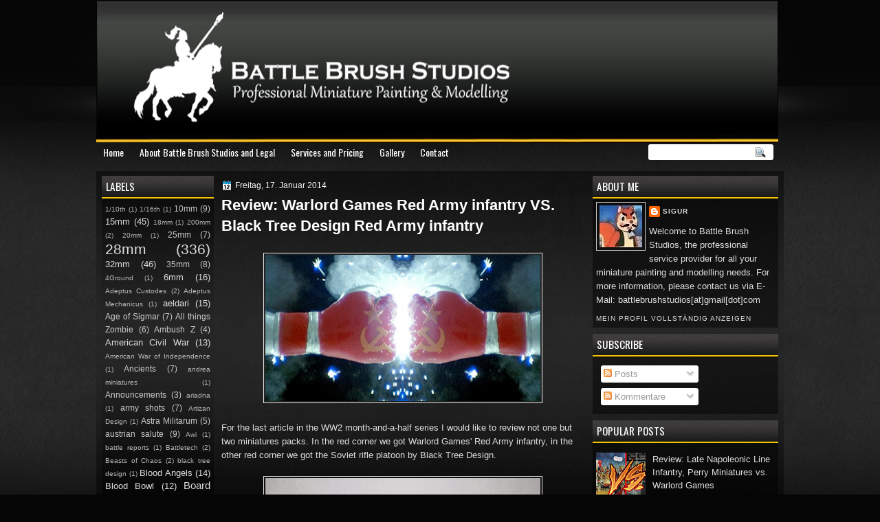

--- FILE ---
content_type: text/html; charset=UTF-8
request_url: https://www.battlebrushstudios.com/2014/01/review-warlord-games-red-army-infantry.html
body_size: 45182
content:
<!DOCTYPE html>
<html dir='ltr' xmlns='http://www.w3.org/1999/xhtml' xmlns:b='http://www.google.com/2005/gml/b' xmlns:data='http://www.google.com/2005/gml/data' xmlns:expr='http://www.google.com/2005/gml/expr'>
<head>
<link href='https://www.blogger.com/static/v1/widgets/2944754296-widget_css_bundle.css' rel='stylesheet' type='text/css'/>
<link href="//fonts.googleapis.com/css?family=Oswald" rel="stylesheet" type="text/css">
<link href="//fonts.googleapis.com/css?family=Marvel" rel="stylesheet" type="text/css">
<link href="//fonts.googleapis.com/css?family=Kotta+One" rel="stylesheet" type="text/css">
<link href="//fonts.googleapis.com/css?family=Play" rel="stylesheet" type="text/css">
<link href="//fonts.googleapis.com/css?family=Lobster" rel="stylesheet" type="text/css">
<link href="//fonts.googleapis.com/css?family=Shadows+Into+Light" rel="stylesheet" type="text/css">
<link href="//fonts.googleapis.com/css?family=Droid+Sans:bold" rel="stylesheet" type="text/css">
<link href="//fonts.googleapis.com/css?family=Droid+Serif:bold" rel="stylesheet" type="text/css">
<link href="//fonts.googleapis.com/css?family=Raleway:100" rel="stylesheet" type="text/css">
<meta content='text/html; charset=UTF-8' http-equiv='Content-Type'/>
<meta content='blogger' name='generator'/>
<link href='https://www.battlebrushstudios.com/favicon.ico' rel='icon' type='image/x-icon'/>
<link href='https://www.battlebrushstudios.com/2014/01/review-warlord-games-red-army-infantry.html' rel='canonical'/>
<link rel="alternate" type="application/atom+xml" title="Battle Brush Studios - Atom" href="https://www.battlebrushstudios.com/feeds/posts/default" />
<link rel="alternate" type="application/rss+xml" title="Battle Brush Studios - RSS" href="https://www.battlebrushstudios.com/feeds/posts/default?alt=rss" />
<link rel="service.post" type="application/atom+xml" title="Battle Brush Studios - Atom" href="https://www.blogger.com/feeds/1293792978656899229/posts/default" />

<link rel="alternate" type="application/atom+xml" title="Battle Brush Studios - Atom" href="https://www.battlebrushstudios.com/feeds/1478207406962262347/comments/default" />
<!--Can't find substitution for tag [blog.ieCssRetrofitLinks]-->
<link href='https://blogger.googleusercontent.com/img/b/R29vZ2xl/AVvXsEhp0eqzD30_YloXdS3eofDRFTZd77lv7TamaPkL7nmVZDuU_RbXD0Bn6aVaqvDofYjluCSSDPnRvPXaDxZolE6B1vlimdcz10FElfZrlS44lxUsxWDOndXqk-4qdYJQdHtX5s7iEYB17w4/s400/gloves.jpg' rel='image_src'/>
<meta content='https://www.battlebrushstudios.com/2014/01/review-warlord-games-red-army-infantry.html' property='og:url'/>
<meta content='Review: Warlord Games Red Army infantry VS. Black Tree Design Red Army infantry' property='og:title'/>
<meta content='     For the last article in the WW2 month-and-a-half series I would like to review not one but two miniatures packs. In the red corner we g...' property='og:description'/>
<meta content='https://blogger.googleusercontent.com/img/b/R29vZ2xl/AVvXsEhp0eqzD30_YloXdS3eofDRFTZd77lv7TamaPkL7nmVZDuU_RbXD0Bn6aVaqvDofYjluCSSDPnRvPXaDxZolE6B1vlimdcz10FElfZrlS44lxUsxWDOndXqk-4qdYJQdHtX5s7iEYB17w4/w1200-h630-p-k-no-nu/gloves.jpg' property='og:image'/>
<title>Battle Brush Studios: Review: Warlord Games Red Army infantry VS. Black Tree Design Red Army infantry</title>
<style type='text/css'>@font-face{font-family:'Droid Sans';font-style:normal;font-weight:400;font-display:swap;src:url(//fonts.gstatic.com/s/droidsans/v19/SlGVmQWMvZQIdix7AFxXkHNSbRYXags.woff2)format('woff2');unicode-range:U+0000-00FF,U+0131,U+0152-0153,U+02BB-02BC,U+02C6,U+02DA,U+02DC,U+0304,U+0308,U+0329,U+2000-206F,U+20AC,U+2122,U+2191,U+2193,U+2212,U+2215,U+FEFF,U+FFFD;}@font-face{font-family:'Droid Serif';font-style:normal;font-weight:700;font-display:swap;src:url(//fonts.gstatic.com/s/droidserif/v20/tDbV2oqRg1oM3QBjjcaDkOJGiRD7OwGtT0rU.woff2)format('woff2');unicode-range:U+0000-00FF,U+0131,U+0152-0153,U+02BB-02BC,U+02C6,U+02DA,U+02DC,U+0304,U+0308,U+0329,U+2000-206F,U+20AC,U+2122,U+2191,U+2193,U+2212,U+2215,U+FEFF,U+FFFD;}</style>
<style id='page-skin-1' type='text/css'><!--
/*
-----------------------------------------------
Blogger Template Style
Name:   ProBlack
Author: Klodian
URL:    www.deluxetemplates.net
Date:   Sep 2012
License:  This free Blogger template is licensed under the Creative Commons Attribution 3.0 License, which permits both personal and commercial use. However, to satisfy the 'attribution' clause of the license, you are required to keep the footer links intact which provides due credit to its authors. For more specific details about the license, you may visit the URL below:
http://creativecommons.org/licenses/by/3.0
----------------------------------------------- */
#navbar-iframe {
display: none !important;
}
/* Variable definitions
====================
<Variable name="textcolor" description="Text Color"
type="color" default="#333">
<Variable name="linkcolor" description="Link Color"
type="color" default="#8F3110">
<Variable name="pagetitlecolor" description="Blog Title Color"
type="color" default="#fff">
<Variable name="descriptioncolor" description="Blog Description Color"
type="color" default="#fff">
<Variable name="titlecolor" description="Post Title Color"
type="color" default="#000">
<Variable name="sidebarcolor" description="Sidebar Title Color"
type="color" default="#fff">
<Variable name="sidebartextcolor" description="Sidebar Text Color"
type="color" default="#333">
<Variable name="visitedlinkcolor" description="Visited Link Color"
type="color" default="#8F3110">
<Variable name="bodyfont" description="Text Font"
type="font" default="normal normal 110% Arial, Serif">
<Variable name="headerfont" description="Sidebar Title Font"
type="font"
default="bold 125%/1.4em 'Arial',Trebuchet,Arial,Verdana,Sans-serif">
<Variable name="pagetitlefont" description="Blog Title Font"
type="font"
default="bold 240% Droid Serif,Serif">
<Variable name="descriptionfont" description="Blog Description Font"
type="font"
default="80% 'Droid Sans',Trebuchet,Arial,Verdana,Sans-serif">
<Variable name="postfooterfont" description="Post Footer Font"
type="font"
default="90%/1.4em 'Arial',Trebuchet,Arial,Verdana,Sans-serif">
<Variable name="startSide" description="Side where text starts in blog language"
type="automatic" default="left">
<Variable name="endSide" description="Side where text ends in blog language"
type="automatic" default="right">
*/
/* Use this with templates/template-twocol.html */
#navbar-iframe {
display: none !important;
}
body {
background: url("https://blogger.googleusercontent.com/img/b/R29vZ2xl/AVvXsEgWPyEiHwZ0qdHrSGQJ-Pj24TvcyRuID3eWJ4RO_4GVTRR7vU_4Ldnnthfg8I5Ye_rmAQheM6DpSBmoqgR2P-YHQ-yrKbCI_9lGb4S8lWtqy47qfspH3MlFmpBlkiJqwJZAq51Lar9Bm7I/s1600/wrapper1.jpg") repeat-x scroll 0 65px #050505;
color: #DDDDDD;
font: small Georgia Serif;
margin: 0;
text-align: center;
}
a:link {
color: #DDDDDD;
text-decoration: none;
}
a:visited {
color: #DDDDDD;
text-decoration: none;
}
#HTML123 h2 {
display: none;
}
a:hover {
color: #FFFFFF;
text-decoration: underline;
}
a img {
border-width: 0;
}
#header-wrapper {
height: 200px;
margin: 0 auto;
text-shadow: 0 1px 0 #000000;
}
#header-inner {
height: 60px;
margin-left: auto;
margin-right: auto;
}
#header {
color: #F7C600;
text-align: left;
}
#header h1 {
font-family: Oswald,Arial,Helvetica,Sans-serif;
font-size: 50px;
font-weight: normal;
letter-spacing: 0;
margin: 0;
padding: 15px 40px 0 19px;
text-transform: none;
}
#header a {
color: #F7C600;
text-decoration: none;
}
#header a:hover {
color: #F7C600;
}
#header .description {
font: 114%/13px 'Shadows Into Light',Trebuchet,Arial,Verdana,Sans-serif;
letter-spacing: 0;
margin: -1px 0 0;
padding: 0 14px 0 20px;
text-transform: none;
}
#header img {
margin-left: 0;
margin-right: auto;
margin-top: 0;
}
#outer-wrapper {
font: 110% Arial,Serif;
margin-bottom: 0;
margin-left: auto;
margin-right: auto;
padding-top: 0;
text-align: left;
width: 1000px;
}
#outer-wrapper1 {
}
#main-wrapper {
float: right;
font-size: 13px;
margin-right: 1px;
margin-top: 3px;
overflow: hidden;
padding: 10px;
width: 530px;
word-wrap: break-word;
}
#sidebar-wrapper {
float: left;
margin-left: 8px;
margin-top: 7px;
overflow: hidden;
width: 163px;
word-wrap: break-word;
}
#sidebar-wrapper2 {
float: right;
margin-right: 8px;
margin-top: 7px;
overflow: hidden;
width: 270px;
word-wrap: break-word;
}
h2 {
background: url("https://blogger.googleusercontent.com/img/b/R29vZ2xl/AVvXsEg3kbHElImBXG_UD0Fw0pLk8gPWnFRp3EOSTH9KUoiWm-6K1kp31KLzGkNKiEaztun_n8ScH1uLM22pYMoo3SuvGlLpUZSBzCWCix6bj1jrTmHJYBFP5RxL81qgp12ieBTLSJXxkGvGQGA/s1600/h2.jpg") repeat-x scroll 0 0 transparent;
border-bottom: 2px solid #F7C600;
color: #FFFFFF;
font: 120%/1.4em 'Oswald',Arial,Helvetica,Sans-serif;
margin: 0;
padding: 5px 6px;
text-transform: uppercase;
}
h2.date-header {
font: 12px arial;
letter-spacing: 0;
margin: 0;
padding: 0;
text-transform: none;
}
.post {
margin: 0.5em 0 10px;
padding-bottom: 31px;
}
.post h3 {
color: #FFFFFF;
font-size: 170%;
font-weight: bold;
line-height: 1.4em;
margin: 0.25em 0 0;
padding: 0 0 4px;
}
.post h3 a, .post h3 a:visited, .post h3 strong {
color: #FFFFFF;
display: block;
font-weight: bold;
text-decoration: none;
}
.post h3 strong, .post h3 a:hover {
color: #FFFFFF;
}
.post-body {
line-height: 1.6em;
margin: 0;
}
.post-body blockquote {
line-height: 1.3em;
}
.post-footer {
border-top: 1px double #CCCCCC;
color: #FFFFFF;
font: 90%/1.4em 'Arial',Trebuchet,Arial,Verdana,Sans-serif;
letter-spacing: 0;
margin-bottom: 0.75em;
margin-left: 0;
margin-top: 5px;
padding: 10px;
text-transform: none;
}
.comment-link {
margin-left: 0.6em;
}
.post img, table.tr-caption-container {
border: 1px solid #EEEEEE;
padding: 2px;
}
.tr-caption-container img {
border: medium none;
padding: 0;
}
.post blockquote {
font: italic 13px georgia;
margin: 1em 20px;
}
.post blockquote p {
margin: 0.75em 0;
}
#comments h4 {
color: #FFFFFF;
font-size: 14px;
font-weight: bold;
letter-spacing: 0;
line-height: 1.4em;
margin: 1em 0;
text-transform: none;
}
#comments-block {
line-height: 1.6em;
margin: 1em 0 1.5em;
}
body#layout #main-wrapper {
margin-top: 0;
overflow: visible;
}
body#layout #sidebar-wrapper {
margin-top: 0;
overflow: visible;
}
#comments-block .comment-author {
-moz-background-inline-policy: continuous;
background: none repeat scroll 0 0 #EEEEEE;
border: 1px solid #EEEEEE;
font-size: 15px;
font-weight: normal;
margin-right: 20px;
padding: 5px;
}
#comments .blogger-comment-icon, .blogger-comment-icon {
-moz-background-inline-policy: continuous;
background: none repeat scroll 0 0 #E8DEC4;
border-color: #E8DEC4;
border-style: solid;
border-width: 2px 1px 1px;
line-height: 16px;
padding: 5px;
}
#comments-block .comment-body {
border-left: 1px solid #EEEEEE;
border-right: 1px solid #EEEEEE;
margin-left: 0;
margin-right: 20px;
padding: 7px;
}
#comments-block .comment-footer {
border-bottom: 1px solid #EEEEEE;
border-left: 1px solid #EEEEEE;
border-right: 1px solid #EEEEEE;
font-size: 11px;
line-height: 1.4em;
margin: -0.25em 20px 2em 0;
padding: 5px;
text-transform: none;
}
#comments-block .comment-body p {
margin: 0 0 0.75em;
}
.deleted-comment {
color: gray;
font-style: italic;
}
#blog-pager-newer-link {
background: none repeat scroll 0 0 #FFFFFF;
border: 1px solid #CCCCCC;
float: left;
padding: 7px;
}
#blog-pager-older-link {
background: url("https://blogger.googleusercontent.com/img/b/R29vZ2xl/AVvXsEhh4yRTSpJGMW4NtMh58yeH57-gl2dQwxPV7mRSsqFCtQ7i7BC8uPbwz9NoU8x-CsvdJ7XHWi1MxgQb9VfWy-UI5FKxCRBofXLxWHr3ELbvLrHFXx4YxetzpOakmK-Thj0xX8Crxon5274/s1600/h2.jpg") repeat-x scroll 0 0 transparent;
float: right;
padding: 7px;
}
#blog-pager {
margin: 25px 0 0;
overflow: hidden;
text-align: center;
}
.feed-links {
clear: both;
line-height: 2.5em;
}
.sidebar {
color: #DDDDDD;
font-size: 90%;
line-height: 1.5em;
}
.sidebar2 {
color: #DDDDDD;
font-size: 90%;
line-height: 1.5em;
}
.sidebar2 a:hover {
color: #FFFFFF;
}
.sidebar ul {
list-style: none outside none;
margin: 0;
padding: 0;
}
.sidebar li {
line-height: 1.5em;
margin: 0;
padding: 2px;
}
.sidebar2 .widget, .main .widget {
margin: 0 0 1.5em;
padding: 0 0 1.5em;
}
.sidebar2 ul {
list-style: none outside none;
margin: 0;
padding: 0;
}
.sidebar2 li {
line-height: 1.5em;
margin: 0;
padding: 2px;
}
.sidebar2 .widget, .main .widget {
background: url("https://blogger.googleusercontent.com/img/b/R29vZ2xl/AVvXsEipgQAA15CtH5-hwOUZe3WGw0F7557TH-eIZ5AQFlbs4ar07SPKFtwBxr7KFPZKAxTwNmpBWncWqnqBZ6Og_iLlDuu3myHvOz93x2Z-UMMcFZkBVBPX7yEi8zGABxVWvVDP07lxUTWhMVF5/s1600/content.png") repeat scroll 0 0 transparent;
margin: 0 0 9px;
padding: 0;
}
.main .Blog {
background: none repeat scroll 0 0 transparent;
border: medium none;
padding: 0;
}
.profile-img {
border: 1px solid #CCCCCC;
float: left;
margin: 0 5px 5px 0;
padding: 4px;
}
.profile-data {
color: #999999;
font: bold 78%/1.6em 'Trebuchet MS',Trebuchet,Arial,Verdana,Sans-serif;
letter-spacing: 0.1em;
margin: 0;
text-transform: uppercase;
}
.profile-datablock {
margin: 0.5em 0;
}
.profile-textblock {
line-height: 1.6em;
margin: 0.5em 0;
}
.profile-link {
font: 78% 'Trebuchet MS',Trebuchet,Arial,Verdana,Sans-serif;
letter-spacing: 0.1em;
text-transform: uppercase;
}
#footer {
clear: both;
color: #DDDDDD;
font: 11px arial;
letter-spacing: 0;
margin: 0 auto;
padding-bottom: 23px;
padding-top: 24px;
text-align: center;
text-transform: none;
width: 1000px;
}
.feed-links {
display: none;
}
#Attribution1 {
display: none;
}
body#layout #footer {
display: none;
}
body#layout #addthis_toolbox {
display: none;
}
body#layout #crosscol-wrapper {
display: none;
}
body#layout #searchbox {
display: none;
}
.post-share-buttons {
}
#sidebar-wrapper2 .sidebar .widget {
background: url("https://blogger.googleusercontent.com/img/b/R29vZ2xl/AVvXsEg4CFaRODMR1RJIE8NzWiduKkw3d8QrWqKAKJEQBKfn6Co2E9ZJGEhnBYcJhoVLWTurciqVzuXtXmP2rVUwIMGFcPs3BDRsw9Adrj8UGhBWFl3pZXMmQix4ncPU7FJzRB1myknaQstKBUpT/s1600/sidebar.png") no-repeat scroll right top #E5E9D5;
margin-bottom: 8px;
padding: 0;
}
#HTML111 h2 {
display: none;
}
#sidebar-wrapper2 .widget-content {
margin: 0;
padding: 5px;
}
#sidebar-wrapper .sidebar .widget {
background: url("https://blogger.googleusercontent.com/img/b/R29vZ2xl/AVvXsEivHAhaBLFe1gfepTa8HVE8DRVFMAzsixu7fuGcg_Sw-AOcCMQkrndtzW6gxh2OlslXrCjsTCOGvBa0jyL7SzAAVZZ7Cm1NUuOpggRlWWmULi_PP888x0NXbfUa9o-a7QvS7pyQxROcEyo/s1600/content.png") repeat scroll 0 0 transparent;
margin-bottom: 10px;
margin-left: 0;
padding-bottom: 0;
}
#sidebar-wrapper .widget-content {
margin-left: 0;
margin-right: 0;
margin-top: 0;
padding: 5px;
}
#footer-bg {
}
.first-links {
font-size: 12px;
margin-bottom: -4px;
padding-left: 13px;
}
.second-links {
padding-left: 30px;
}
#footer a {
color: #DDDDDD;
}
#content-wrapper {
background: url("https://blogger.googleusercontent.com/img/b/R29vZ2xl/AVvXsEivHAhaBLFe1gfepTa8HVE8DRVFMAzsixu7fuGcg_Sw-AOcCMQkrndtzW6gxh2OlslXrCjsTCOGvBa0jyL7SzAAVZZ7Cm1NUuOpggRlWWmULi_PP888x0NXbfUa9o-a7QvS7pyQxROcEyo/s1600/content.png") repeat scroll 0 0 transparent;
margin: 4px 0 0;
padding-top: 0;
}
#PageList1 {
height: 30px;
margin: 0 auto 0 0px;
padding-top: 0;
width: 735px;
}
.PageList li a {
color: #FFFFFF;
font: 14px 'Oswald',Arial,Helvetica,Sans-serif;
padding: 13px 13px 14px 10px;
text-shadow: 0 1px #000000;
text-transform: none;
}
.crosscol .PageList li, .footer .PageList li {
background: none repeat scroll 0 0 transparent;
float: left;
list-style: none outside none;
margin: 11px 0 10px;
padding: 0;
}
.PageList li.selected a {
background: none repeat scroll 0 0 #000000;
border-bottom: 2px solid #F7C600;
font-weight: normal;
text-decoration: none;
}
.PageList li a:hover {
background: none repeat scroll 0 0 #000000;
border-bottom: 2px solid #F7C600;
text-decoration: none;
}
.searchbox {
-moz-background-inline-policy: continuous;
background: url("https://blogger.googleusercontent.com/img/b/R29vZ2xl/AVvXsEjFEn5nVcwTWWIIkXa3Ta-fgzqHPzah8gLTQJXSHQaYE8WExYgZLQeUIkhy09Q_MJJXj6g7d1aByagoeayfsc-TqzASXhg3s53UCpkQxvzTj5QRWCvSYYh3OWpQMjscYVXFLxgzPO2FaL8/s1600/search.png") no-repeat scroll 0 0 transparent;
display: block;
float: right;
height: 50px;
margin-right: 43px;
margin-top: -40px;
width: 249px;
}
.searchbox .textfield {
-moz-background-inline-policy: continuous;
background: none repeat scroll 0 0 transparent;
border: 0 none;
float: left;
height: 20px;
margin: 14px 1px 5px 25px;
width: 155px;
}
.searchbox .button {
-moz-background-inline-policy: continuous;
background: none repeat scroll 0 0 transparent;
border: 0 none;
cursor: pointer;
float: left;
height: 20px;
margin-left: 2px;
margin-top: 14px;
width: 35px;
}
h2.date-header {
background: url("https://blogger.googleusercontent.com/img/b/R29vZ2xl/AVvXsEi7vMh64T0dUtjLNes5IItn1DhrQ1-YAaU_cP-CmX-HpD8vdLr5cEM2ml3BROch_NJwE-tMlO465NT1xdo6gEzTeAYSX7WevOZrUA1wLMDUGvIJslhLFw-A2yE-PUGo_xrZSjN6EVD4IaQ/s1600/1276328132_date.png") no-repeat scroll left -1px transparent;
border: medium none;
color: #FFFFFF;
font: 12px arial;
letter-spacing: 0;
margin: 0;
padding-left: 20px;
text-shadow: 0 1px 0 #000000;
text-transform: none;
}
.post-author {
background: url("https://blogger.googleusercontent.com/img/b/R29vZ2xl/AVvXsEhMcoV0MLUYRSQueej3UdxXOGCyFGUCraPOVaTUKIhzR2cMFjHm5FtfU5SeQWREkPONY5nwQp2_aKNQYxIXHgcMaCU4Ao0BetOaw6x8fw4Y0HJhOj0ANQPCso9C4Kkl1sXL7Rk0Kfgd9qI/s1600/aaa.png") no-repeat scroll 0 0 transparent;
padding-left: 20px;
}
.post-comment-link a {
background: url("https://blogger.googleusercontent.com/img/b/R29vZ2xl/AVvXsEjPPwj_LcHjEgwzkVA47AtX_UlGfFAb3cpFvNrasPT_p5yeC3KPp6epOYFdgXmkI8RGatoTZ2pdVKDfPY0Gd2HTZh_3qiYZ_D_QjNuECyUiByhc5g0KiUGgDtQl4P21Ebr0oGsHA9yLCME/s1600/1276328597_comment.png") no-repeat scroll left center transparent;
padding-left: 20px;
}
.post-labels {
background: url("https://blogger.googleusercontent.com/img/b/R29vZ2xl/AVvXsEgBcwx_yO9W-ogeElNXPR4O0QvRRXIF4r2L3OxpVq3juxY_HloLDfKCXdGEUcMo6bFOXHJhpBRgUhdVGb05tsDwrtS_ii-cH-vLiwaC34sLCe7sUL-MOqPFTJF4_W21Hmb8TpAEW0-QmTM/s1600/1276330011_tags.png") no-repeat scroll left center transparent;
padding-left: 20px;
}
#wrapper1 {
}
#wrapper {
background: url("https://blogger.googleusercontent.com/img/b/R29vZ2xl/AVvXsEh2lAoBk-E6c5YbR_14y_jetMhRmFnmFzmQYDdnJK4TG2GzaYZIm7hAWlrbofS8Krorr0ZKIPWcnGplVsAPZH4_8yYxQWg7hQ9v-5fFTRv2kKj5E64-C5gDjwbyYdlNiQKFnt7N82C-4Iw/s1600/wrapper.jpg") no-repeat scroll center 0 transparent;
}
#content-but {
}
.col-left {
float: left;
width: 49%;
}
.col-right {
float: right;
width: 48%;
}
#HTML102 h2 {
display: none;
}
body#layout #ads-header {
float: right;
height: 60px;
margin-right: 20px;
margin-top: 0;
width: 300px;
}
body#layout #HTML102 {
float: right;
margin-right: 0;
width: 296px;
}
body#layout #Header1 {
float: left;
margin-left: 20px;
width: 600px;
}
body#layout #headertw {
display: none;
}
#headertw {
float: left;
height: 27px;
margin-left: 653px;
margin-top: -43px;
position: relative;
}
#headertw img {
margin-right: 5px;
padding: 0;
}
#searchbox {
-moz-background-inline-policy: continuous;
background: none repeat scroll 0 0 #FFFFFF;
border-radius: 3px 3px 3px 3px;
float: right;
height: 23px;
margin-right: 15px;
margin-top: -32px;
width: 182px;
}
#searchbox .textfield {
-moz-background-inline-policy: continuous;
background: none repeat scroll 0 0 transparent;
border: 0 none;
float: left;
height: 18px;
margin: 2px 1px 2px 8px;
width: 140px;
}
#searchbox .button {
-moz-background-inline-policy: continuous;
background: url("https://blogger.googleusercontent.com/img/b/R29vZ2xl/AVvXsEjCKYfHv47pQV2prvLPMCsHb5xyeb_3Hn3ux-QJ789da9F_ah6ye7CKvBUBJ-cl2KY_xTXmV6RTa3TGGqJX0gUeTvFG8T5gKTothFgeYSKJ6odh_KmoYR22762wKQ9CfRAZ6gugcCqeDl8/s1600/searc.png") no-repeat scroll 0 4px transparent;
border: 0 none;
cursor: pointer;
float: left;
height: 23px;
margin-left: 2px;
margin-top: 0;
width: 23px;
}
#HTML102 h2 {
display: none;
}
body#layout #ads-header {
float: right;
height: 60px;
margin-right: 20px;
margin-top: -12px;
width: 268px;
}
body#layout #HTML102 {
float: right;
margin-right: 0;
width: 296px;
}
.text-h {
color: #FFFFFF;
display: none;
float: left;
font: bold 13px Arial;
margin-right: 10px;
margin-top: 5px;
text-transform: none;
}
#ads-header {
height: 60px;
margin-left: 765px;
margin-right: 0;
margin-top: -12px;
text-align: left;
}
#newheader {
height: 38px;
margin-bottom: 0;
margin-left: auto;
margin-right: auto;
padding-top: 6px;
width: 950px;
}
.crosscol .PageList UL, .footer .PageList UL {
list-style: none outside none;
margin: 0 auto 0 0;
padding: 0;
}
.post-footer a {
}
.date-outer {
margin-bottom: 5px;
}
#s3slider {
background: none repeat scroll 0 0 #FFFFFF;
border: 3px double #CCCCCC;
height: 299px;
margin-bottom: 25px;
margin-top: 0;
overflow: hidden;
position: relative;
text-shadow: 0 1px 0 #000000;
width: 590px;
}
#HTML123 h2 {
display: none;
}
#s3sliderContent {
background: none repeat scroll 0 0 #FFFFFF;
height: 300px;
list-style: none outside none;
margin-left: 0;
overflow: hidden;
padding: 0;
position: absolute;
top: -14px;
width: 590px;
}
.s3sliderImage {
float: left;
position: relative;
width: 590px;
}
.s3sliderImage span {
background-color: #000000;
color: #FFFFFF;
display: none;
font-size: 12px;
height: 300px;
line-height: 16px;
opacity: 0.7;
overflow: hidden;
padding: 10px 13px;
position: absolute;
right: 0;
top: 0;
width: 180px;
}
.s3sliderImage strong a {
color: #FFFFFF;
font-family: 'Myriad Pro',Helvetica,Arial,Sans-Serif;
font-size: 20px;
}
.s3sliderImage strong a:hover {
color: #FFFFFF;
}
#HTML101 h2 {
display: none;
}
.sidebar a:hover {
color: #FFFFFF;
}
#wrapper-bg {
}
#Label1 h2 {
}
.second-row h2 {
display: none;
}
.second-row a {
color: #FFFFFF;
}
.second-row {
height: 45px;
margin: 0;
padding-bottom: 0;
padding-left: 0;
padding-right: 0;
text-transform: none;
}
.second-row li {
color: #FFFFFF;
float: left;
font: 13px Arial;
margin: 0;
padding: 16px 12px 12px;
text-transform: none;
}
.second-row ul {
float: left;
list-style: none outside none;
margin-bottom: 0;
margin-left: 0;
margin-top: 0;
padding: 0;
width: 990px;
}
#top-social-profiles {
}
#top-social-profiles img {
margin: 0 6px 0 0 !important;
}
#top-social-profiles img:hover {
opacity: 0.8;
}
#top-social-profiles .widget-container {
background: none repeat scroll 0 0 transparent;
border: 0 none;
padding: 0;
}
.fp-slider {
height: 332px;
margin: 0 0 15px;
overflow: hidden;
padding: 0;
position: relative;
width: 530px;
}
.fp-slides-container {
}
.fp-slides, .fp-thumbnail, .fp-prev-next, .fp-nav {
width: 549px;
}
.fp-slides, .fp-thumbnail {
height: 300px;
overflow: hidden;
position: relative;
}
.fp-title {
color: #FFFFFF;
font: bold 18px Arial,Helvetica,Sans-serif;
margin: 0;
padding: 0 0 2px;
text-shadow: 0 1px 0 #000000;
}
.fp-title a, .fp-title a:hover {
color: #FFFFFF;
text-decoration: none;
}
.fp-content {
background: none repeat scroll 0 0 #111111;
bottom: 0;
left: 0;
opacity: 0.7;
overflow: hidden;
padding: 10px 15px;
position: absolute;
right: 0;
}
.fp-content p {
color: #FFFFFF;
line-height: 18px;
margin: 0;
padding: 0;
text-shadow: 0 1px 0 #000000;
}
.fp-more, .fp-more:hover {
color: #FFFFFF;
font-weight: bold;
}
.fp-nav {
background: none repeat scroll 0 0 #747171;
height: 12px;
padding: 10px 0;
text-align: center;
}
.fp-pager a {
background-image: url("https://blogger.googleusercontent.com/img/b/R29vZ2xl/AVvXsEhMR-EtDGzf9TOdyRO0t1mpGan28iWZdeegIdSc8k6K4hRE46Zp6TRbBkJOmx00eM-6lzTN9ubHMrqcfAzS3p-kXmxXCGY2ytIu8LKuRu8YaRNH_jCW4MwEnlPKwrnQbMSlwcB9DHSD0-Oh/s1600/featured-pager.png");
background-position: 0 0;
cursor: pointer;
display: inline-block;
float: none;
height: 12px;
line-height: 1;
margin: 0 8px 0 0;
opacity: 0.7;
overflow: hidden;
padding: 0;
text-indent: -999px;
width: 12px;
}
.fp-pager a:hover, .fp-pager a.activeSlide {
background-position: 0 -112px;
opacity: 1;
text-decoration: none;
}
.fp-prev-next-wrap {
position: relative;
z-index: 200;
}
.fp-prev-next {
bottom: 130px;
height: 37px;
left: 0;
position: absolute;
right: 0;
}
.fp-prev {
background: url("https://blogger.googleusercontent.com/img/b/R29vZ2xl/AVvXsEjvUmFkr5ONUdEgQdPw-95R8_ZyCnQQsZ_olqUYMhuk60qZf1kjB86CxAtF5bHeciQWAKuNc9snN6QoaAPXMx66OPlCy0LImPTi2rr54s1NWAoHyIzc6BS_joeM5w_bGjI8RoNmFNXbN6gi/s1600/featured-prev.png") no-repeat scroll left top transparent;
float: left;
height: 37px;
margin-left: 14px;
margin-top: -180px;
opacity: 0.6;
width: 37px;
}
.fp-prev:hover {
opacity: 0.8;
}
.fp-next {
background: url("https://blogger.googleusercontent.com/img/b/R29vZ2xl/AVvXsEhjN7kdw1jyPNUdD8gLqjIUwzQn-clX9tijC4oJt4UGicf5t6qPoWjRQdjjwAi1V9Qhl96j_l6TT2tPeCOyL1QiaHzLc02wT8-3F5QYnkSX9Fo6vPFxllpW6348Nn30BdU2z1ttSO-jcSZC/s1600/featured-next.png") no-repeat scroll right top transparent;
float: right;
height: 37px;
margin-right: 33px;
margin-top: -180px;
opacity: 0.6;
width: 36px;
}
.fp-next:hover {
opacity: 0.8;
}
div.jump-link {
font-size: 12px;
margin-bottom: 10px;
padding: 10px 0;
}
#main {
padding: 1px;
}
#ads-header img {
margin: 0 6px 0 0 !important;
}

--></style>
<script src='https://ajax.googleapis.com/ajax/libs/jquery/1.5.1/jquery.min.js' type='text/javascript'></script>
<script type='text/javascript'>
//<![CDATA[

(function($){
	/* hoverIntent by Brian Cherne */
	$.fn.hoverIntent = function(f,g) {
		// default configuration options
		var cfg = {
			sensitivity: 7,
			interval: 100,
			timeout: 0
		};
		// override configuration options with user supplied object
		cfg = $.extend(cfg, g ? { over: f, out: g } : f );

		// instantiate variables
		// cX, cY = current X and Y position of mouse, updated by mousemove event
		// pX, pY = previous X and Y position of mouse, set by mouseover and polling interval
		var cX, cY, pX, pY;

		// A private function for getting mouse position
		var track = function(ev) {
			cX = ev.pageX;
			cY = ev.pageY;
		};

		// A private function for comparing current and previous mouse position
		var compare = function(ev,ob) {
			ob.hoverIntent_t = clearTimeout(ob.hoverIntent_t);
			// compare mouse positions to see if they've crossed the threshold
			if ( ( Math.abs(pX-cX) + Math.abs(pY-cY) ) < cfg.sensitivity ) {
				$(ob).unbind("mousemove",track);
				// set hoverIntent state to true (so mouseOut can be called)
				ob.hoverIntent_s = 1;
				return cfg.over.apply(ob,[ev]);
			} else {
				// set previous coordinates for next time
				pX = cX; pY = cY;
				// use self-calling timeout, guarantees intervals are spaced out properly (avoids JavaScript timer bugs)
				ob.hoverIntent_t = setTimeout( function(){compare(ev, ob);} , cfg.interval );
			}
		};

		// A private function for delaying the mouseOut function
		var delay = function(ev,ob) {
			ob.hoverIntent_t = clearTimeout(ob.hoverIntent_t);
			ob.hoverIntent_s = 0;
			return cfg.out.apply(ob,[ev]);
		};

		// A private function for handling mouse 'hovering'
		var handleHover = function(e) {
			// next three lines copied from jQuery.hover, ignore children onMouseOver/onMouseOut
			var p = (e.type == "mouseover" ? e.fromElement : e.toElement) || e.relatedTarget;
			while ( p && p != this ) { try { p = p.parentNode; } catch(e) { p = this; } }
			if ( p == this ) { return false; }

			// copy objects to be passed into t (required for event object to be passed in IE)
			var ev = jQuery.extend({},e);
			var ob = this;

			// cancel hoverIntent timer if it exists
			if (ob.hoverIntent_t) { ob.hoverIntent_t = clearTimeout(ob.hoverIntent_t); }

			// else e.type == "onmouseover"
			if (e.type == "mouseover") {
				// set "previous" X and Y position based on initial entry point
				pX = ev.pageX; pY = ev.pageY;
				// update "current" X and Y position based on mousemove
				$(ob).bind("mousemove",track);
				// start polling interval (self-calling timeout) to compare mouse coordinates over time
				if (ob.hoverIntent_s != 1) { ob.hoverIntent_t = setTimeout( function(){compare(ev,ob);} , cfg.interval );}

			// else e.type == "onmouseout"
			} else {
				// unbind expensive mousemove event
				$(ob).unbind("mousemove",track);
				// if hoverIntent state is true, then call the mouseOut function after the specified delay
				if (ob.hoverIntent_s == 1) { ob.hoverIntent_t = setTimeout( function(){delay(ev,ob);} , cfg.timeout );}
			}
		};

		// bind the function to the two event listeners
		return this.mouseover(handleHover).mouseout(handleHover);
	};
	
})(jQuery);

//]]>
</script>
<script type='text/javascript'>
//<![CDATA[

/*
 * Superfish v1.4.8 - jQuery menu widget
 * Copyright (c) 2008 Joel Birch
 *
 * Dual licensed under the MIT and GPL licenses:
 * 	http://www.opensource.org/licenses/mit-license.php
 * 	http://www.gnu.org/licenses/gpl.html
 *
 * CHANGELOG: http://users.tpg.com.au/j_birch/plugins/superfish/changelog.txt
 */

;(function($){
	$.fn.superfish = function(op){

		var sf = $.fn.superfish,
			c = sf.c,
			$arrow = $(['<span class="',c.arrowClass,'"> &#187;</span>'].join('')),
			over = function(){
				var $$ = $(this), menu = getMenu($$);
				clearTimeout(menu.sfTimer);
				$$.showSuperfishUl().siblings().hideSuperfishUl();
			},
			out = function(){
				var $$ = $(this), menu = getMenu($$), o = sf.op;
				clearTimeout(menu.sfTimer);
				menu.sfTimer=setTimeout(function(){
					o.retainPath=($.inArray($$[0],o.$path)>-1);
					$$.hideSuperfishUl();
					if (o.$path.length && $$.parents(['li.',o.hoverClass].join('')).length<1){over.call(o.$path);}
				},o.delay);	
			},
			getMenu = function($menu){
				var menu = $menu.parents(['ul.',c.menuClass,':first'].join(''))[0];
				sf.op = sf.o[menu.serial];
				return menu;
			},
			addArrow = function($a){ $a.addClass(c.anchorClass).append($arrow.clone()); };
			
		return this.each(function() {
			var s = this.serial = sf.o.length;
			var o = $.extend({},sf.defaults,op);
			o.$path = $('li.'+o.pathClass,this).slice(0,o.pathLevels).each(function(){
				$(this).addClass([o.hoverClass,c.bcClass].join(' '))
					.filter('li:has(ul)').removeClass(o.pathClass);
			});
			sf.o[s] = sf.op = o;
			
			$('li:has(ul)',this)[($.fn.hoverIntent && !o.disableHI) ? 'hoverIntent' : 'hover'](over,out).each(function() {
				if (o.autoArrows) addArrow( $('>a:first-child',this) );
			})
			.not('.'+c.bcClass)
				.hideSuperfishUl();
			
			var $a = $('a',this);
			$a.each(function(i){
				var $li = $a.eq(i).parents('li');
				$a.eq(i).focus(function(){over.call($li);}).blur(function(){out.call($li);});
			});
			o.onInit.call(this);
			
		}).each(function() {
			var menuClasses = [c.menuClass];
			if (sf.op.dropShadows  && !($.browser.msie && $.browser.version < 7)) menuClasses.push(c.shadowClass);
			$(this).addClass(menuClasses.join(' '));
		});
	};

	var sf = $.fn.superfish;
	sf.o = [];
	sf.op = {};
	sf.IE7fix = function(){
		var o = sf.op;
		if ($.browser.msie && $.browser.version > 6 && o.dropShadows && o.animation.opacity!=undefined)
			this.toggleClass(sf.c.shadowClass+'-off');
		};
	sf.c = {
		bcClass     : 'sf-breadcrumb',
		menuClass   : 'sf-js-enabled',
		anchorClass : 'sf-with-ul',
		arrowClass  : 'sf-sub-indicator',
		shadowClass : 'sf-shadow'
	};
	sf.defaults = {
		hoverClass	: 'sfHover',
		pathClass	: 'overideThisToUse',
		pathLevels	: 1,
		delay		: 800,
		animation	: {opacity:'show'},
		speed		: 'normal',
		autoArrows	: true,
		dropShadows : true,
		disableHI	: false,		// true disables hoverIntent detection
		onInit		: function(){}, // callback functions
		onBeforeShow: function(){},
		onShow		: function(){},
		onHide		: function(){}
	};
	$.fn.extend({
		hideSuperfishUl : function(){
			var o = sf.op,
				not = (o.retainPath===true) ? o.$path : '';
			o.retainPath = false;
			var $ul = $(['li.',o.hoverClass].join(''),this).add(this).not(not).removeClass(o.hoverClass)
					.find('>ul').hide().css('visibility','hidden');
			o.onHide.call($ul);
			return this;
		},
		showSuperfishUl : function(){
			var o = sf.op,
				sh = sf.c.shadowClass+'-off',
				$ul = this.addClass(o.hoverClass)
					.find('>ul:hidden').css('visibility','visible');
			sf.IE7fix.call($ul);
			o.onBeforeShow.call($ul);
			$ul.animate(o.animation,o.speed,function(){ sf.IE7fix.call($ul); o.onShow.call($ul); });
			return this;
		}
	});

})(jQuery);



//]]>
</script>
<script type='text/javascript'>
//<![CDATA[

/*
 * jQuery Cycle Plugin (with Transition Definitions)
 * Examples and documentation at: http://jquery.malsup.com/cycle/
 * Copyright (c) 2007-2010 M. Alsup
 * Version: 2.88 (08-JUN-2010)
 * Dual licensed under the MIT and GPL licenses.
 * http://jquery.malsup.com/license.html
 * Requires: jQuery v1.2.6 or later
 */
(function($){var ver="2.88";if($.support==undefined){$.support={opacity:!($.browser.msie)};}function debug(s){if($.fn.cycle.debug){log(s);}}function log(){if(window.console&&window.console.log){window.console.log("[cycle] "+Array.prototype.join.call(arguments," "));}}$.fn.cycle=function(options,arg2){var o={s:this.selector,c:this.context};if(this.length===0&&options!="stop"){if(!$.isReady&&o.s){log("DOM not ready, queuing slideshow");$(function(){$(o.s,o.c).cycle(options,arg2);});return this;}log("terminating; zero elements found by selector"+($.isReady?"":" (DOM not ready)"));return this;}return this.each(function(){var opts=handleArguments(this,options,arg2);if(opts===false){return;}opts.updateActivePagerLink=opts.updateActivePagerLink||$.fn.cycle.updateActivePagerLink;if(this.cycleTimeout){clearTimeout(this.cycleTimeout);}this.cycleTimeout=this.cyclePause=0;var $cont=$(this);var $slides=opts.slideExpr?$(opts.slideExpr,this):$cont.children();var els=$slides.get();if(els.length<2){log("terminating; too few slides: "+els.length);return;}var opts2=buildOptions($cont,$slides,els,opts,o);if(opts2===false){return;}var startTime=opts2.continuous?10:getTimeout(els[opts2.currSlide],els[opts2.nextSlide],opts2,!opts2.rev);if(startTime){startTime+=(opts2.delay||0);if(startTime<10){startTime=10;}debug("first timeout: "+startTime);this.cycleTimeout=setTimeout(function(){go(els,opts2,0,(!opts2.rev&&!opts.backwards));},startTime);}});};function handleArguments(cont,options,arg2){if(cont.cycleStop==undefined){cont.cycleStop=0;}if(options===undefined||options===null){options={};}if(options.constructor==String){switch(options){case"destroy":case"stop":var opts=$(cont).data("cycle.opts");if(!opts){return false;}cont.cycleStop++;if(cont.cycleTimeout){clearTimeout(cont.cycleTimeout);}cont.cycleTimeout=0;$(cont).removeData("cycle.opts");if(options=="destroy"){destroy(opts);}return false;case"toggle":cont.cyclePause=(cont.cyclePause===1)?0:1;checkInstantResume(cont.cyclePause,arg2,cont);return false;case"pause":cont.cyclePause=1;return false;case"resume":cont.cyclePause=0;checkInstantResume(false,arg2,cont);return false;case"prev":case"next":var opts=$(cont).data("cycle.opts");if(!opts){log('options not found, "prev/next" ignored');return false;}$.fn.cycle[options](opts);return false;default:options={fx:options};}return options;}else{if(options.constructor==Number){var num=options;options=$(cont).data("cycle.opts");if(!options){log("options not found, can not advance slide");return false;}if(num<0||num>=options.elements.length){log("invalid slide index: "+num);return false;}options.nextSlide=num;if(cont.cycleTimeout){clearTimeout(cont.cycleTimeout);cont.cycleTimeout=0;}if(typeof arg2=="string"){options.oneTimeFx=arg2;}go(options.elements,options,1,num>=options.currSlide);return false;}}return options;function checkInstantResume(isPaused,arg2,cont){if(!isPaused&&arg2===true){var options=$(cont).data("cycle.opts");if(!options){log("options not found, can not resume");return false;}if(cont.cycleTimeout){clearTimeout(cont.cycleTimeout);cont.cycleTimeout=0;}go(options.elements,options,1,(!opts.rev&&!opts.backwards));}}}function removeFilter(el,opts){if(!$.support.opacity&&opts.cleartype&&el.style.filter){try{el.style.removeAttribute("filter");}catch(smother){}}}function destroy(opts){if(opts.next){$(opts.next).unbind(opts.prevNextEvent);}if(opts.prev){$(opts.prev).unbind(opts.prevNextEvent);}if(opts.pager||opts.pagerAnchorBuilder){$.each(opts.pagerAnchors||[],function(){this.unbind().remove();});}opts.pagerAnchors=null;if(opts.destroy){opts.destroy(opts);}}function buildOptions($cont,$slides,els,options,o){var opts=$.extend({},$.fn.cycle.defaults,options||{},$.metadata?$cont.metadata():$.meta?$cont.data():{});if(opts.autostop){opts.countdown=opts.autostopCount||els.length;}var cont=$cont[0];$cont.data("cycle.opts",opts);opts.$cont=$cont;opts.stopCount=cont.cycleStop;opts.elements=els;opts.before=opts.before?[opts.before]:[];opts.after=opts.after?[opts.after]:[];opts.after.unshift(function(){opts.busy=0;});if(!$.support.opacity&&opts.cleartype){opts.after.push(function(){removeFilter(this,opts);});}if(opts.continuous){opts.after.push(function(){go(els,opts,0,(!opts.rev&&!opts.backwards));});}saveOriginalOpts(opts);if(!$.support.opacity&&opts.cleartype&&!opts.cleartypeNoBg){clearTypeFix($slides);}if($cont.css("position")=="static"){$cont.css("position","relative");}if(opts.width){$cont.width(opts.width);}if(opts.height&&opts.height!="auto"){$cont.height(opts.height);}if(opts.startingSlide){opts.startingSlide=parseInt(opts.startingSlide);}else{if(opts.backwards){opts.startingSlide=els.length-1;}}if(opts.random){opts.randomMap=[];for(var i=0;i<els.length;i++){opts.randomMap.push(i);}opts.randomMap.sort(function(a,b){return Math.random()-0.5;});opts.randomIndex=1;opts.startingSlide=opts.randomMap[1];}else{if(opts.startingSlide>=els.length){opts.startingSlide=0;}}opts.currSlide=opts.startingSlide||0;var first=opts.startingSlide;$slides.css({position:"absolute",top:0,left:0}).hide().each(function(i){var z;if(opts.backwards){z=first?i<=first?els.length+(i-first):first-i:els.length-i;}else{z=first?i>=first?els.length-(i-first):first-i:els.length-i;}$(this).css("z-index",z);});$(els[first]).css("opacity",1).show();removeFilter(els[first],opts);if(opts.fit&&opts.width){$slides.width(opts.width);}if(opts.fit&&opts.height&&opts.height!="auto"){$slides.height(opts.height);}var reshape=opts.containerResize&&!$cont.innerHeight();if(reshape){var maxw=0,maxh=0;for(var j=0;j<els.length;j++){var $e=$(els[j]),e=$e[0],w=$e.outerWidth(),h=$e.outerHeight();if(!w){w=e.offsetWidth||e.width||$e.attr("width");}if(!h){h=e.offsetHeight||e.height||$e.attr("height");}maxw=w>maxw?w:maxw;maxh=h>maxh?h:maxh;}if(maxw>0&&maxh>0){$cont.css({width:maxw+"px",height:maxh+"px"});}}if(opts.pause){$cont.hover(function(){this.cyclePause++;},function(){this.cyclePause--;});}if(supportMultiTransitions(opts)===false){return false;}var requeue=false;options.requeueAttempts=options.requeueAttempts||0;$slides.each(function(){var $el=$(this);this.cycleH=(opts.fit&&opts.height)?opts.height:($el.height()||this.offsetHeight||this.height||$el.attr("height")||0);this.cycleW=(opts.fit&&opts.width)?opts.width:($el.width()||this.offsetWidth||this.width||$el.attr("width")||0);if($el.is("img")){var loadingIE=($.browser.msie&&this.cycleW==28&&this.cycleH==30&&!this.complete);var loadingFF=($.browser.mozilla&&this.cycleW==34&&this.cycleH==19&&!this.complete);var loadingOp=($.browser.opera&&((this.cycleW==42&&this.cycleH==19)||(this.cycleW==37&&this.cycleH==17))&&!this.complete);var loadingOther=(this.cycleH==0&&this.cycleW==0&&!this.complete);if(loadingIE||loadingFF||loadingOp||loadingOther){if(o.s&&opts.requeueOnImageNotLoaded&&++options.requeueAttempts<100){log(options.requeueAttempts," - img slide not loaded, requeuing slideshow: ",this.src,this.cycleW,this.cycleH);setTimeout(function(){$(o.s,o.c).cycle(options);},opts.requeueTimeout);requeue=true;return false;}else{log("could not determine size of image: "+this.src,this.cycleW,this.cycleH);}}}return true;});if(requeue){return false;}opts.cssBefore=opts.cssBefore||{};opts.animIn=opts.animIn||{};opts.animOut=opts.animOut||{};$slides.not(":eq("+first+")").css(opts.cssBefore);if(opts.cssFirst){$($slides[first]).css(opts.cssFirst);}if(opts.timeout){opts.timeout=parseInt(opts.timeout);if(opts.speed.constructor==String){opts.speed=$.fx.speeds[opts.speed]||parseInt(opts.speed);}if(!opts.sync){opts.speed=opts.speed/2;}var buffer=opts.fx=="shuffle"?500:250;while((opts.timeout-opts.speed)<buffer){opts.timeout+=opts.speed;}}if(opts.easing){opts.easeIn=opts.easeOut=opts.easing;}if(!opts.speedIn){opts.speedIn=opts.speed;}if(!opts.speedOut){opts.speedOut=opts.speed;}opts.slideCount=els.length;opts.currSlide=opts.lastSlide=first;if(opts.random){if(++opts.randomIndex==els.length){opts.randomIndex=0;}opts.nextSlide=opts.randomMap[opts.randomIndex];}else{if(opts.backwards){opts.nextSlide=opts.startingSlide==0?(els.length-1):opts.startingSlide-1;}else{opts.nextSlide=opts.startingSlide>=(els.length-1)?0:opts.startingSlide+1;}}if(!opts.multiFx){var init=$.fn.cycle.transitions[opts.fx];if($.isFunction(init)){init($cont,$slides,opts);}else{if(opts.fx!="custom"&&!opts.multiFx){log("unknown transition: "+opts.fx,"; slideshow terminating");return false;}}}var e0=$slides[first];if(opts.before.length){opts.before[0].apply(e0,[e0,e0,opts,true]);}if(opts.after.length>1){opts.after[1].apply(e0,[e0,e0,opts,true]);}if(opts.next){$(opts.next).bind(opts.prevNextEvent,function(){return advance(opts,opts.rev?-1:1);});}if(opts.prev){$(opts.prev).bind(opts.prevNextEvent,function(){return advance(opts,opts.rev?1:-1);});}if(opts.pager||opts.pagerAnchorBuilder){buildPager(els,opts);}exposeAddSlide(opts,els);return opts;}function saveOriginalOpts(opts){opts.original={before:[],after:[]};opts.original.cssBefore=$.extend({},opts.cssBefore);opts.original.cssAfter=$.extend({},opts.cssAfter);opts.original.animIn=$.extend({},opts.animIn);opts.original.animOut=$.extend({},opts.animOut);$.each(opts.before,function(){opts.original.before.push(this);});$.each(opts.after,function(){opts.original.after.push(this);});}function supportMultiTransitions(opts){var i,tx,txs=$.fn.cycle.transitions;if(opts.fx.indexOf(",")>0){opts.multiFx=true;opts.fxs=opts.fx.replace(/\s*/g,"").split(",");for(i=0;i<opts.fxs.length;i++){var fx=opts.fxs[i];tx=txs[fx];if(!tx||!txs.hasOwnProperty(fx)||!$.isFunction(tx)){log("discarding unknown transition: ",fx);opts.fxs.splice(i,1);i--;}}if(!opts.fxs.length){log("No valid transitions named; slideshow terminating.");return false;}}else{if(opts.fx=="all"){opts.multiFx=true;opts.fxs=[];for(p in txs){tx=txs[p];if(txs.hasOwnProperty(p)&&$.isFunction(tx)){opts.fxs.push(p);}}}}if(opts.multiFx&&opts.randomizeEffects){var r1=Math.floor(Math.random()*20)+30;for(i=0;i<r1;i++){var r2=Math.floor(Math.random()*opts.fxs.length);opts.fxs.push(opts.fxs.splice(r2,1)[0]);}debug("randomized fx sequence: ",opts.fxs);}return true;}function exposeAddSlide(opts,els){opts.addSlide=function(newSlide,prepend){var $s=$(newSlide),s=$s[0];if(!opts.autostopCount){opts.countdown++;}els[prepend?"unshift":"push"](s);if(opts.els){opts.els[prepend?"unshift":"push"](s);}opts.slideCount=els.length;$s.css("position","absolute");$s[prepend?"prependTo":"appendTo"](opts.$cont);if(prepend){opts.currSlide++;opts.nextSlide++;}if(!$.support.opacity&&opts.cleartype&&!opts.cleartypeNoBg){clearTypeFix($s);}if(opts.fit&&opts.width){$s.width(opts.width);}if(opts.fit&&opts.height&&opts.height!="auto"){$slides.height(opts.height);}s.cycleH=(opts.fit&&opts.height)?opts.height:$s.height();s.cycleW=(opts.fit&&opts.width)?opts.width:$s.width();$s.css(opts.cssBefore);if(opts.pager||opts.pagerAnchorBuilder){$.fn.cycle.createPagerAnchor(els.length-1,s,$(opts.pager),els,opts);}if($.isFunction(opts.onAddSlide)){opts.onAddSlide($s);}else{$s.hide();}};}$.fn.cycle.resetState=function(opts,fx){fx=fx||opts.fx;opts.before=[];opts.after=[];opts.cssBefore=$.extend({},opts.original.cssBefore);opts.cssAfter=$.extend({},opts.original.cssAfter);opts.animIn=$.extend({},opts.original.animIn);opts.animOut=$.extend({},opts.original.animOut);opts.fxFn=null;$.each(opts.original.before,function(){opts.before.push(this);});$.each(opts.original.after,function(){opts.after.push(this);});var init=$.fn.cycle.transitions[fx];if($.isFunction(init)){init(opts.$cont,$(opts.elements),opts);}};function go(els,opts,manual,fwd){if(manual&&opts.busy&&opts.manualTrump){debug("manualTrump in go(), stopping active transition");$(els).stop(true,true);opts.busy=false;}if(opts.busy){debug("transition active, ignoring new tx request");return;}var p=opts.$cont[0],curr=els[opts.currSlide],next=els[opts.nextSlide];if(p.cycleStop!=opts.stopCount||p.cycleTimeout===0&&!manual){return;}if(!manual&&!p.cyclePause&&!opts.bounce&&((opts.autostop&&(--opts.countdown<=0))||(opts.nowrap&&!opts.random&&opts.nextSlide<opts.currSlide))){if(opts.end){opts.end(opts);}return;}var changed=false;if((manual||!p.cyclePause)&&(opts.nextSlide!=opts.currSlide)){changed=true;var fx=opts.fx;curr.cycleH=curr.cycleH||$(curr).height();curr.cycleW=curr.cycleW||$(curr).width();next.cycleH=next.cycleH||$(next).height();next.cycleW=next.cycleW||$(next).width();if(opts.multiFx){if(opts.lastFx==undefined||++opts.lastFx>=opts.fxs.length){opts.lastFx=0;}fx=opts.fxs[opts.lastFx];opts.currFx=fx;}if(opts.oneTimeFx){fx=opts.oneTimeFx;opts.oneTimeFx=null;}$.fn.cycle.resetState(opts,fx);if(opts.before.length){$.each(opts.before,function(i,o){if(p.cycleStop!=opts.stopCount){return;}o.apply(next,[curr,next,opts,fwd]);});}var after=function(){$.each(opts.after,function(i,o){if(p.cycleStop!=opts.stopCount){return;}o.apply(next,[curr,next,opts,fwd]);});};debug("tx firing; currSlide: "+opts.currSlide+"; nextSlide: "+opts.nextSlide);opts.busy=1;if(opts.fxFn){opts.fxFn(curr,next,opts,after,fwd,manual&&opts.fastOnEvent);}else{if($.isFunction($.fn.cycle[opts.fx])){$.fn.cycle[opts.fx](curr,next,opts,after,fwd,manual&&opts.fastOnEvent);}else{$.fn.cycle.custom(curr,next,opts,after,fwd,manual&&opts.fastOnEvent);}}}if(changed||opts.nextSlide==opts.currSlide){opts.lastSlide=opts.currSlide;if(opts.random){opts.currSlide=opts.nextSlide;if(++opts.randomIndex==els.length){opts.randomIndex=0;}opts.nextSlide=opts.randomMap[opts.randomIndex];if(opts.nextSlide==opts.currSlide){opts.nextSlide=(opts.currSlide==opts.slideCount-1)?0:opts.currSlide+1;}}else{if(opts.backwards){var roll=(opts.nextSlide-1)<0;if(roll&&opts.bounce){opts.backwards=!opts.backwards;opts.nextSlide=1;opts.currSlide=0;}else{opts.nextSlide=roll?(els.length-1):opts.nextSlide-1;opts.currSlide=roll?0:opts.nextSlide+1;}}else{var roll=(opts.nextSlide+1)==els.length;if(roll&&opts.bounce){opts.backwards=!opts.backwards;opts.nextSlide=els.length-2;opts.currSlide=els.length-1;}else{opts.nextSlide=roll?0:opts.nextSlide+1;opts.currSlide=roll?els.length-1:opts.nextSlide-1;}}}}if(changed&&opts.pager){opts.updateActivePagerLink(opts.pager,opts.currSlide,opts.activePagerClass);}var ms=0;if(opts.timeout&&!opts.continuous){ms=getTimeout(els[opts.currSlide],els[opts.nextSlide],opts,fwd);}else{if(opts.continuous&&p.cyclePause){ms=10;}}if(ms>0){p.cycleTimeout=setTimeout(function(){go(els,opts,0,(!opts.rev&&!opts.backwards));},ms);}}$.fn.cycle.updateActivePagerLink=function(pager,currSlide,clsName){$(pager).each(function(){$(this).children().removeClass(clsName).eq(currSlide).addClass(clsName);});};function getTimeout(curr,next,opts,fwd){if(opts.timeoutFn){var t=opts.timeoutFn.call(curr,curr,next,opts,fwd);while((t-opts.speed)<250){t+=opts.speed;}debug("calculated timeout: "+t+"; speed: "+opts.speed);if(t!==false){return t;}}return opts.timeout;}$.fn.cycle.next=function(opts){advance(opts,opts.rev?-1:1);};$.fn.cycle.prev=function(opts){advance(opts,opts.rev?1:-1);};function advance(opts,val){var els=opts.elements;var p=opts.$cont[0],timeout=p.cycleTimeout;if(timeout){clearTimeout(timeout);p.cycleTimeout=0;}if(opts.random&&val<0){opts.randomIndex--;if(--opts.randomIndex==-2){opts.randomIndex=els.length-2;}else{if(opts.randomIndex==-1){opts.randomIndex=els.length-1;}}opts.nextSlide=opts.randomMap[opts.randomIndex];}else{if(opts.random){opts.nextSlide=opts.randomMap[opts.randomIndex];}else{opts.nextSlide=opts.currSlide+val;if(opts.nextSlide<0){if(opts.nowrap){return false;}opts.nextSlide=els.length-1;}else{if(opts.nextSlide>=els.length){if(opts.nowrap){return false;}opts.nextSlide=0;}}}}var cb=opts.onPrevNextEvent||opts.prevNextClick;if($.isFunction(cb)){cb(val>0,opts.nextSlide,els[opts.nextSlide]);}go(els,opts,1,val>=0);return false;}function buildPager(els,opts){var $p=$(opts.pager);$.each(els,function(i,o){$.fn.cycle.createPagerAnchor(i,o,$p,els,opts);});opts.updateActivePagerLink(opts.pager,opts.startingSlide,opts.activePagerClass);}$.fn.cycle.createPagerAnchor=function(i,el,$p,els,opts){var a;if($.isFunction(opts.pagerAnchorBuilder)){a=opts.pagerAnchorBuilder(i,el);debug("pagerAnchorBuilder("+i+", el) returned: "+a);}else{a='<a href="#">'+(i+1)+"</a>";}if(!a){return;}var $a=$(a);if($a.parents("body").length===0){var arr=[];if($p.length>1){$p.each(function(){var $clone=$a.clone(true);$(this).append($clone);arr.push($clone[0]);});$a=$(arr);}else{$a.appendTo($p);}}opts.pagerAnchors=opts.pagerAnchors||[];opts.pagerAnchors.push($a);$a.bind(opts.pagerEvent,function(e){e.preventDefault();opts.nextSlide=i;var p=opts.$cont[0],timeout=p.cycleTimeout;if(timeout){clearTimeout(timeout);p.cycleTimeout=0;}var cb=opts.onPagerEvent||opts.pagerClick;if($.isFunction(cb)){cb(opts.nextSlide,els[opts.nextSlide]);}go(els,opts,1,opts.currSlide<i);});if(!/^click/.test(opts.pagerEvent)&&!opts.allowPagerClickBubble){$a.bind("click.cycle",function(){return false;});}if(opts.pauseOnPagerHover){$a.hover(function(){opts.$cont[0].cyclePause++;},function(){opts.$cont[0].cyclePause--;});}};$.fn.cycle.hopsFromLast=function(opts,fwd){var hops,l=opts.lastSlide,c=opts.currSlide;if(fwd){hops=c>l?c-l:opts.slideCount-l;}else{hops=c<l?l-c:l+opts.slideCount-c;}return hops;};function clearTypeFix($slides){debug("applying clearType background-color hack");function hex(s){s=parseInt(s).toString(16);return s.length<2?"0"+s:s;}function getBg(e){for(;e&&e.nodeName.toLowerCase()!="html";e=e.parentNode){var v=$.css(e,"background-color");if(v.indexOf("rgb")>=0){var rgb=v.match(/\d+/g);return"#"+hex(rgb[0])+hex(rgb[1])+hex(rgb[2]);}if(v&&v!="transparent"){return v;}}return"#ffffff";}$slides.each(function(){$(this).css("background-color",getBg(this));});}$.fn.cycle.commonReset=function(curr,next,opts,w,h,rev){$(opts.elements).not(curr).hide();opts.cssBefore.opacity=1;opts.cssBefore.display="block";if(w!==false&&next.cycleW>0){opts.cssBefore.width=next.cycleW;}if(h!==false&&next.cycleH>0){opts.cssBefore.height=next.cycleH;}opts.cssAfter=opts.cssAfter||{};opts.cssAfter.display="none";$(curr).css("zIndex",opts.slideCount+(rev===true?1:0));$(next).css("zIndex",opts.slideCount+(rev===true?0:1));};$.fn.cycle.custom=function(curr,next,opts,cb,fwd,speedOverride){var $l=$(curr),$n=$(next);var speedIn=opts.speedIn,speedOut=opts.speedOut,easeIn=opts.easeIn,easeOut=opts.easeOut;$n.css(opts.cssBefore);if(speedOverride){if(typeof speedOverride=="number"){speedIn=speedOut=speedOverride;}else{speedIn=speedOut=1;}easeIn=easeOut=null;}var fn=function(){$n.animate(opts.animIn,speedIn,easeIn,cb);};$l.animate(opts.animOut,speedOut,easeOut,function(){if(opts.cssAfter){$l.css(opts.cssAfter);}if(!opts.sync){fn();}});if(opts.sync){fn();}};$.fn.cycle.transitions={fade:function($cont,$slides,opts){$slides.not(":eq("+opts.currSlide+")").css("opacity",0);opts.before.push(function(curr,next,opts){$.fn.cycle.commonReset(curr,next,opts);opts.cssBefore.opacity=0;});opts.animIn={opacity:1};opts.animOut={opacity:0};opts.cssBefore={top:0,left:0};}};$.fn.cycle.ver=function(){return ver;};$.fn.cycle.defaults={fx:"fade",timeout:4000,timeoutFn:null,continuous:0,speed:1000,speedIn:null,speedOut:null,next:null,prev:null,onPrevNextEvent:null,prevNextEvent:"click.cycle",pager:null,onPagerEvent:null,pagerEvent:"click.cycle",allowPagerClickBubble:false,pagerAnchorBuilder:null,before:null,after:null,end:null,easing:null,easeIn:null,easeOut:null,shuffle:null,animIn:null,animOut:null,cssBefore:null,cssAfter:null,fxFn:null,height:"auto",startingSlide:0,sync:1,random:0,fit:0,containerResize:1,pause:0,pauseOnPagerHover:0,autostop:0,autostopCount:0,delay:0,slideExpr:null,cleartype:!$.support.opacity,cleartypeNoBg:false,nowrap:0,fastOnEvent:0,randomizeEffects:1,rev:0,manualTrump:true,requeueOnImageNotLoaded:true,requeueTimeout:250,activePagerClass:"activeSlide",updateActivePagerLink:null,backwards:false};})(jQuery);
/*
 * jQuery Cycle Plugin Transition Definitions
 * This script is a plugin for the jQuery Cycle Plugin
 * Examples and documentation at: http://malsup.com/jquery/cycle/
 * Copyright (c) 2007-2010 M. Alsup
 * Version:	 2.72
 * Dual licensed under the MIT and GPL licenses:
 * http://www.opensource.org/licenses/mit-license.php
 * http://www.gnu.org/licenses/gpl.html
 */
(function($){$.fn.cycle.transitions.none=function($cont,$slides,opts){opts.fxFn=function(curr,next,opts,after){$(next).show();$(curr).hide();after();};};$.fn.cycle.transitions.scrollUp=function($cont,$slides,opts){$cont.css("overflow","hidden");opts.before.push($.fn.cycle.commonReset);var h=$cont.height();opts.cssBefore={top:h,left:0};opts.cssFirst={top:0};opts.animIn={top:0};opts.animOut={top:-h};};$.fn.cycle.transitions.scrollDown=function($cont,$slides,opts){$cont.css("overflow","hidden");opts.before.push($.fn.cycle.commonReset);var h=$cont.height();opts.cssFirst={top:0};opts.cssBefore={top:-h,left:0};opts.animIn={top:0};opts.animOut={top:h};};$.fn.cycle.transitions.scrollLeft=function($cont,$slides,opts){$cont.css("overflow","hidden");opts.before.push($.fn.cycle.commonReset);var w=$cont.width();opts.cssFirst={left:0};opts.cssBefore={left:w,top:0};opts.animIn={left:0};opts.animOut={left:0-w};};$.fn.cycle.transitions.scrollRight=function($cont,$slides,opts){$cont.css("overflow","hidden");opts.before.push($.fn.cycle.commonReset);var w=$cont.width();opts.cssFirst={left:0};opts.cssBefore={left:-w,top:0};opts.animIn={left:0};opts.animOut={left:w};};$.fn.cycle.transitions.scrollHorz=function($cont,$slides,opts){$cont.css("overflow","hidden").width();opts.before.push(function(curr,next,opts,fwd){$.fn.cycle.commonReset(curr,next,opts);opts.cssBefore.left=fwd?(next.cycleW-1):(1-next.cycleW);opts.animOut.left=fwd?-curr.cycleW:curr.cycleW;});opts.cssFirst={left:0};opts.cssBefore={top:0};opts.animIn={left:0};opts.animOut={top:0};};$.fn.cycle.transitions.scrollVert=function($cont,$slides,opts){$cont.css("overflow","hidden");opts.before.push(function(curr,next,opts,fwd){$.fn.cycle.commonReset(curr,next,opts);opts.cssBefore.top=fwd?(1-next.cycleH):(next.cycleH-1);opts.animOut.top=fwd?curr.cycleH:-curr.cycleH;});opts.cssFirst={top:0};opts.cssBefore={left:0};opts.animIn={top:0};opts.animOut={left:0};};$.fn.cycle.transitions.slideX=function($cont,$slides,opts){opts.before.push(function(curr,next,opts){$(opts.elements).not(curr).hide();$.fn.cycle.commonReset(curr,next,opts,false,true);opts.animIn.width=next.cycleW;});opts.cssBefore={left:0,top:0,width:0};opts.animIn={width:"show"};opts.animOut={width:0};};$.fn.cycle.transitions.slideY=function($cont,$slides,opts){opts.before.push(function(curr,next,opts){$(opts.elements).not(curr).hide();$.fn.cycle.commonReset(curr,next,opts,true,false);opts.animIn.height=next.cycleH;});opts.cssBefore={left:0,top:0,height:0};opts.animIn={height:"show"};opts.animOut={height:0};};$.fn.cycle.transitions.shuffle=function($cont,$slides,opts){var i,w=$cont.css("overflow","visible").width();$slides.css({left:0,top:0});opts.before.push(function(curr,next,opts){$.fn.cycle.commonReset(curr,next,opts,true,true,true);});if(!opts.speedAdjusted){opts.speed=opts.speed/2;opts.speedAdjusted=true;}opts.random=0;opts.shuffle=opts.shuffle||{left:-w,top:15};opts.els=[];for(i=0;i<$slides.length;i++){opts.els.push($slides[i]);}for(i=0;i<opts.currSlide;i++){opts.els.push(opts.els.shift());}opts.fxFn=function(curr,next,opts,cb,fwd){var $el=fwd?$(curr):$(next);$(next).css(opts.cssBefore);var count=opts.slideCount;$el.animate(opts.shuffle,opts.speedIn,opts.easeIn,function(){var hops=$.fn.cycle.hopsFromLast(opts,fwd);for(var k=0;k<hops;k++){fwd?opts.els.push(opts.els.shift()):opts.els.unshift(opts.els.pop());}if(fwd){for(var i=0,len=opts.els.length;i<len;i++){$(opts.els[i]).css("z-index",len-i+count);}}else{var z=$(curr).css("z-index");$el.css("z-index",parseInt(z)+1+count);}$el.animate({left:0,top:0},opts.speedOut,opts.easeOut,function(){$(fwd?this:curr).hide();if(cb){cb();}});});};opts.cssBefore={display:"block",opacity:1,top:0,left:0};};$.fn.cycle.transitions.turnUp=function($cont,$slides,opts){opts.before.push(function(curr,next,opts){$.fn.cycle.commonReset(curr,next,opts,true,false);opts.cssBefore.top=next.cycleH;opts.animIn.height=next.cycleH;});opts.cssFirst={top:0};opts.cssBefore={left:0,height:0};opts.animIn={top:0};opts.animOut={height:0};};$.fn.cycle.transitions.turnDown=function($cont,$slides,opts){opts.before.push(function(curr,next,opts){$.fn.cycle.commonReset(curr,next,opts,true,false);opts.animIn.height=next.cycleH;opts.animOut.top=curr.cycleH;});opts.cssFirst={top:0};opts.cssBefore={left:0,top:0,height:0};opts.animOut={height:0};};$.fn.cycle.transitions.turnLeft=function($cont,$slides,opts){opts.before.push(function(curr,next,opts){$.fn.cycle.commonReset(curr,next,opts,false,true);opts.cssBefore.left=next.cycleW;opts.animIn.width=next.cycleW;});opts.cssBefore={top:0,width:0};opts.animIn={left:0};opts.animOut={width:0};};$.fn.cycle.transitions.turnRight=function($cont,$slides,opts){opts.before.push(function(curr,next,opts){$.fn.cycle.commonReset(curr,next,opts,false,true);opts.animIn.width=next.cycleW;opts.animOut.left=curr.cycleW;});opts.cssBefore={top:0,left:0,width:0};opts.animIn={left:0};opts.animOut={width:0};};$.fn.cycle.transitions.zoom=function($cont,$slides,opts){opts.before.push(function(curr,next,opts){$.fn.cycle.commonReset(curr,next,opts,false,false,true);opts.cssBefore.top=next.cycleH/2;opts.cssBefore.left=next.cycleW/2;opts.animIn={top:0,left:0,width:next.cycleW,height:next.cycleH};opts.animOut={width:0,height:0,top:curr.cycleH/2,left:curr.cycleW/2};});opts.cssFirst={top:0,left:0};opts.cssBefore={width:0,height:0};};$.fn.cycle.transitions.fadeZoom=function($cont,$slides,opts){opts.before.push(function(curr,next,opts){$.fn.cycle.commonReset(curr,next,opts,false,false);opts.cssBefore.left=next.cycleW/2;opts.cssBefore.top=next.cycleH/2;opts.animIn={top:0,left:0,width:next.cycleW,height:next.cycleH};});opts.cssBefore={width:0,height:0};opts.animOut={opacity:0};};$.fn.cycle.transitions.blindX=function($cont,$slides,opts){var w=$cont.css("overflow","hidden").width();opts.before.push(function(curr,next,opts){$.fn.cycle.commonReset(curr,next,opts);opts.animIn.width=next.cycleW;opts.animOut.left=curr.cycleW;});opts.cssBefore={left:w,top:0};opts.animIn={left:0};opts.animOut={left:w};};$.fn.cycle.transitions.blindY=function($cont,$slides,opts){var h=$cont.css("overflow","hidden").height();opts.before.push(function(curr,next,opts){$.fn.cycle.commonReset(curr,next,opts);opts.animIn.height=next.cycleH;opts.animOut.top=curr.cycleH;});opts.cssBefore={top:h,left:0};opts.animIn={top:0};opts.animOut={top:h};};$.fn.cycle.transitions.blindZ=function($cont,$slides,opts){var h=$cont.css("overflow","hidden").height();var w=$cont.width();opts.before.push(function(curr,next,opts){$.fn.cycle.commonReset(curr,next,opts);opts.animIn.height=next.cycleH;opts.animOut.top=curr.cycleH;});opts.cssBefore={top:h,left:w};opts.animIn={top:0,left:0};opts.animOut={top:h,left:w};};$.fn.cycle.transitions.growX=function($cont,$slides,opts){opts.before.push(function(curr,next,opts){$.fn.cycle.commonReset(curr,next,opts,false,true);opts.cssBefore.left=this.cycleW/2;opts.animIn={left:0,width:this.cycleW};opts.animOut={left:0};});opts.cssBefore={width:0,top:0};};$.fn.cycle.transitions.growY=function($cont,$slides,opts){opts.before.push(function(curr,next,opts){$.fn.cycle.commonReset(curr,next,opts,true,false);opts.cssBefore.top=this.cycleH/2;opts.animIn={top:0,height:this.cycleH};opts.animOut={top:0};});opts.cssBefore={height:0,left:0};};$.fn.cycle.transitions.curtainX=function($cont,$slides,opts){opts.before.push(function(curr,next,opts){$.fn.cycle.commonReset(curr,next,opts,false,true,true);opts.cssBefore.left=next.cycleW/2;opts.animIn={left:0,width:this.cycleW};opts.animOut={left:curr.cycleW/2,width:0};});opts.cssBefore={top:0,width:0};};$.fn.cycle.transitions.curtainY=function($cont,$slides,opts){opts.before.push(function(curr,next,opts){$.fn.cycle.commonReset(curr,next,opts,true,false,true);opts.cssBefore.top=next.cycleH/2;opts.animIn={top:0,height:next.cycleH};opts.animOut={top:curr.cycleH/2,height:0};});opts.cssBefore={left:0,height:0};};$.fn.cycle.transitions.cover=function($cont,$slides,opts){var d=opts.direction||"left";var w=$cont.css("overflow","hidden").width();var h=$cont.height();opts.before.push(function(curr,next,opts){$.fn.cycle.commonReset(curr,next,opts);if(d=="right"){opts.cssBefore.left=-w;}else{if(d=="up"){opts.cssBefore.top=h;}else{if(d=="down"){opts.cssBefore.top=-h;}else{opts.cssBefore.left=w;}}}});opts.animIn={left:0,top:0};opts.animOut={opacity:1};opts.cssBefore={top:0,left:0};};$.fn.cycle.transitions.uncover=function($cont,$slides,opts){var d=opts.direction||"left";var w=$cont.css("overflow","hidden").width();var h=$cont.height();opts.before.push(function(curr,next,opts){$.fn.cycle.commonReset(curr,next,opts,true,true,true);if(d=="right"){opts.animOut.left=w;}else{if(d=="up"){opts.animOut.top=-h;}else{if(d=="down"){opts.animOut.top=h;}else{opts.animOut.left=-w;}}}});opts.animIn={left:0,top:0};opts.animOut={opacity:1};opts.cssBefore={top:0,left:0};};$.fn.cycle.transitions.toss=function($cont,$slides,opts){var w=$cont.css("overflow","visible").width();var h=$cont.height();opts.before.push(function(curr,next,opts){$.fn.cycle.commonReset(curr,next,opts,true,true,true);if(!opts.animOut.left&&!opts.animOut.top){opts.animOut={left:w*2,top:-h/2,opacity:0};}else{opts.animOut.opacity=0;}});opts.cssBefore={left:0,top:0};opts.animIn={left:0};};$.fn.cycle.transitions.wipe=function($cont,$slides,opts){var w=$cont.css("overflow","hidden").width();var h=$cont.height();opts.cssBefore=opts.cssBefore||{};var clip;if(opts.clip){if(/l2r/.test(opts.clip)){clip="rect(0px 0px "+h+"px 0px)";}else{if(/r2l/.test(opts.clip)){clip="rect(0px "+w+"px "+h+"px "+w+"px)";}else{if(/t2b/.test(opts.clip)){clip="rect(0px "+w+"px 0px 0px)";}else{if(/b2t/.test(opts.clip)){clip="rect("+h+"px "+w+"px "+h+"px 0px)";}else{if(/zoom/.test(opts.clip)){var top=parseInt(h/2);var left=parseInt(w/2);clip="rect("+top+"px "+left+"px "+top+"px "+left+"px)";}}}}}}opts.cssBefore.clip=opts.cssBefore.clip||clip||"rect(0px 0px 0px 0px)";var d=opts.cssBefore.clip.match(/(\d+)/g);var t=parseInt(d[0]),r=parseInt(d[1]),b=parseInt(d[2]),l=parseInt(d[3]);opts.before.push(function(curr,next,opts){if(curr==next){return;}var $curr=$(curr),$next=$(next);$.fn.cycle.commonReset(curr,next,opts,true,true,false);opts.cssAfter.display="block";var step=1,count=parseInt((opts.speedIn/13))-1;(function f(){var tt=t?t-parseInt(step*(t/count)):0;var ll=l?l-parseInt(step*(l/count)):0;var bb=b<h?b+parseInt(step*((h-b)/count||1)):h;var rr=r<w?r+parseInt(step*((w-r)/count||1)):w;$next.css({clip:"rect("+tt+"px "+rr+"px "+bb+"px "+ll+"px)"});(step++<=count)?setTimeout(f,13):$curr.css("display","none");})();});opts.cssBefore={display:"block",opacity:1,top:0,left:0};opts.animIn={left:0};opts.animOut={left:0};};})(jQuery);

//]]>
</script>
<script type='text/javascript'>
/* <![CDATA[ */
jQuery.noConflict();
jQuery(function(){ 
	jQuery('ul.menu-primary').superfish({ 
	animation: {opacity:'show'},
autoArrows:  true,
                dropShadows: false, 
                speed: 200,
                delay: 800
                });
            });

jQuery(function(){ 
	jQuery('ul.menu-secondary').superfish({ 
	animation: {opacity:'show'},
autoArrows:  true,
                dropShadows: false, 
                speed: 200,
                delay: 800
                });
            });

jQuery(document).ready(function() {
	jQuery('.fp-slides').cycle({
		fx: 'scrollHorz',
		timeout: 4000,
		delay: 0,
		speed: 400,
		next: '.fp-next',
		prev: '.fp-prev',
		pager: '.fp-pager',
		continuous: 0,
		sync: 1,
		pause: 1,
		pauseOnPagerHover: 1,
		cleartype: true,
		cleartypeNoBg: true
	});
 });

/* ]]> */

</script>
<link href='https://www.blogger.com/dyn-css/authorization.css?targetBlogID=1293792978656899229&amp;zx=160dab48-2bba-4904-8736-1ed293418e57' media='none' onload='if(media!=&#39;all&#39;)media=&#39;all&#39;' rel='stylesheet'/><noscript><link href='https://www.blogger.com/dyn-css/authorization.css?targetBlogID=1293792978656899229&amp;zx=160dab48-2bba-4904-8736-1ed293418e57' rel='stylesheet'/></noscript>
<meta name='google-adsense-platform-account' content='ca-host-pub-1556223355139109'/>
<meta name='google-adsense-platform-domain' content='blogspot.com'/>

</head>
<body>
<div class='navbar section' id='navbar'><div class='widget Navbar' data-version='1' id='Navbar1'><script type="text/javascript">
    function setAttributeOnload(object, attribute, val) {
      if(window.addEventListener) {
        window.addEventListener('load',
          function(){ object[attribute] = val; }, false);
      } else {
        window.attachEvent('onload', function(){ object[attribute] = val; });
      }
    }
  </script>
<div id="navbar-iframe-container"></div>
<script type="text/javascript" src="https://apis.google.com/js/platform.js"></script>
<script type="text/javascript">
      gapi.load("gapi.iframes:gapi.iframes.style.bubble", function() {
        if (gapi.iframes && gapi.iframes.getContext) {
          gapi.iframes.getContext().openChild({
              url: 'https://www.blogger.com/navbar/1293792978656899229?po\x3d1478207406962262347\x26origin\x3dhttps://www.battlebrushstudios.com',
              where: document.getElementById("navbar-iframe-container"),
              id: "navbar-iframe"
          });
        }
      });
    </script><script type="text/javascript">
(function() {
var script = document.createElement('script');
script.type = 'text/javascript';
script.src = '//pagead2.googlesyndication.com/pagead/js/google_top_exp.js';
var head = document.getElementsByTagName('head')[0];
if (head) {
head.appendChild(script);
}})();
</script>
</div></div>
<div id='wrapper1'>
<div id='wrapper'>
<div id='wrapper-bg'>
<div id='outer-wrapper'><div id='outer-wrapper1'><div id='wrap2'>
<!-- skip links for text browsers -->
<span id='skiplinks' style='display:none;'>
<a href='#main'>skip to main </a> |
      <a href='#sidebar'>skip to sidebar</a>
</span>
<div id='header-wrapper'>
<div class='header section' id='header'><div class='widget Header' data-version='1' id='Header1'>
<div id='header-inner'>
<a href='https://www.battlebrushstudios.com/' style='display: block'>
<img alt='Battle Brush Studios' height='208px; ' id='Header1_headerimg' src='https://blogger.googleusercontent.com/img/a/AVvXsEgJL5cZ-PsIU9ki06f2VRhpaTPK1RQK0Y75U3Re0I6KHltC3TZFFAWqtxT3tReE2X4fm-UEFWT3DTm-UW_RdGzltkyu55NpthnI60s47QWe7MEtSIRFcYRJgtm3ehTvmqYgl1zfjhLX5jhFPFKtfYYBzjvzWcRAPStJOEitCDazAVqp9_1AktCtNO3GkH1X=s992' style='display: block' width='992px; '/>
</a>
</div>
</div></div>
<div class='ads-header section' id='ads-header'><div class='widget HTML' data-version='1' id='HTML102'>
<h2 class='title'>Social Icons</h2>
<div class='widget-content'>
</div>
<div class='clear'></div>
</div></div>
</div>
<div class='second-row'>
<div class='crosscol section' id='crosscol'><div class='widget PageList' data-version='1' id='PageList1'>
<h2>Pages</h2>
<div class='widget-content'>
<ul>
<li><a href='https://www.battlebrushstudios.com/'>Home</a></li>
<li><a href='https://www.battlebrushstudios.com/p/about-battle-brush-studios.html'>About Battle Brush Studios and Legal</a></li>
<li><a href='https://www.battlebrushstudios.com/p/services-and-pricing.html'>Services and Pricing</a></li>
<li><a href='http://battlebrushgallery.blogspot.co.at/'>Gallery</a></li>
<li><a href='https://www.battlebrushstudios.com/p/contact_30.html'>Contact</a></li>
</ul>
<div class='clear'></div>
</div>
</div></div>
<div id='searchbox'>
<form action='/search' id='searchthis' method='get'>
<div class='content'>
<input class='textfield' name='q' size='24' type='text' value=''/>
<input class='button' type='submit' value=''/>
</div>
</form>
</div></div>
<div id='content-wrapper'>
<div id='sidebar-wrapper2'>
<div class='sidebar2 section' id='sidebar2'><div class='widget Profile' data-version='1' id='Profile1'>
<h2>About Me</h2>
<div class='widget-content'>
<a href='https://www.blogger.com/profile/02912873320636275459'><img alt='Mein Foto' class='profile-img' height='61' src='//blogger.googleusercontent.com/img/b/R29vZ2xl/AVvXsEiwZu0d7acKvLJoo0Rd9RDHUmx4h1_ctsgKyIdMgyZtbG1_TB8bcstzrs3kTvUdkU1vONJ6wC6heaTTXSSiFAwUzibDabXs_-fiHhoJFsmdPLLf7R0uRK5P-fXhNCBBhw/s1600/*' width='62'/></a>
<dl class='profile-datablock'>
<dt class='profile-data'>
<a class='profile-name-link' href='https://www.blogger.com/profile/02912873320636275459' rel='author' style='background-image: url(//www.blogger.com/img/logo-16.png);'>
Sigur
</a>
</dt>
<dd class='profile-textblock'>Welcome to Battle Brush Studios, the professional service provider for all your miniature painting and modelling needs.

For more information, please contact us via E-Mail: battlebrushstudios[at]gmail[dot]com</dd>
</dl>
<a class='profile-link' href='https://www.blogger.com/profile/02912873320636275459' rel='author'>Mein Profil vollständig anzeigen</a>
<div class='clear'></div>
</div>
</div><div class='widget Subscribe' data-version='1' id='Subscribe1'>
<div style='white-space:nowrap'>
<h2 class='title'>Subscribe</h2>
<div class='widget-content'>
<div class='subscribe-wrapper subscribe-type-POST'>
<div class='subscribe expanded subscribe-type-POST' id='SW_READER_LIST_Subscribe1POST' style='display:none;'>
<div class='top'>
<span class='inner' onclick='return(_SW_toggleReaderList(event, "Subscribe1POST"));'>
<img class='subscribe-dropdown-arrow' src='https://resources.blogblog.com/img/widgets/arrow_dropdown.gif'/>
<img align='absmiddle' alt='' border='0' class='feed-icon' src='https://resources.blogblog.com/img/icon_feed12.png'/>
Posts
</span>
<div class='feed-reader-links'>
<a class='feed-reader-link' href='https://www.netvibes.com/subscribe.php?url=https%3A%2F%2Fwww.battlebrushstudios.com%2Ffeeds%2Fposts%2Fdefault' target='_blank'>
<img src='https://resources.blogblog.com/img/widgets/subscribe-netvibes.png'/>
</a>
<a class='feed-reader-link' href='https://add.my.yahoo.com/content?url=https%3A%2F%2Fwww.battlebrushstudios.com%2Ffeeds%2Fposts%2Fdefault' target='_blank'>
<img src='https://resources.blogblog.com/img/widgets/subscribe-yahoo.png'/>
</a>
<a class='feed-reader-link' href='https://www.battlebrushstudios.com/feeds/posts/default' target='_blank'>
<img align='absmiddle' class='feed-icon' src='https://resources.blogblog.com/img/icon_feed12.png'/>
                  Atom
                </a>
</div>
</div>
<div class='bottom'></div>
</div>
<div class='subscribe' id='SW_READER_LIST_CLOSED_Subscribe1POST' onclick='return(_SW_toggleReaderList(event, "Subscribe1POST"));'>
<div class='top'>
<span class='inner'>
<img class='subscribe-dropdown-arrow' src='https://resources.blogblog.com/img/widgets/arrow_dropdown.gif'/>
<span onclick='return(_SW_toggleReaderList(event, "Subscribe1POST"));'>
<img align='absmiddle' alt='' border='0' class='feed-icon' src='https://resources.blogblog.com/img/icon_feed12.png'/>
Posts
</span>
</span>
</div>
<div class='bottom'></div>
</div>
</div>
<div class='subscribe-wrapper subscribe-type-PER_POST'>
<div class='subscribe expanded subscribe-type-PER_POST' id='SW_READER_LIST_Subscribe1PER_POST' style='display:none;'>
<div class='top'>
<span class='inner' onclick='return(_SW_toggleReaderList(event, "Subscribe1PER_POST"));'>
<img class='subscribe-dropdown-arrow' src='https://resources.blogblog.com/img/widgets/arrow_dropdown.gif'/>
<img align='absmiddle' alt='' border='0' class='feed-icon' src='https://resources.blogblog.com/img/icon_feed12.png'/>
Kommentare
</span>
<div class='feed-reader-links'>
<a class='feed-reader-link' href='https://www.netvibes.com/subscribe.php?url=https%3A%2F%2Fwww.battlebrushstudios.com%2Ffeeds%2F1478207406962262347%2Fcomments%2Fdefault' target='_blank'>
<img src='https://resources.blogblog.com/img/widgets/subscribe-netvibes.png'/>
</a>
<a class='feed-reader-link' href='https://add.my.yahoo.com/content?url=https%3A%2F%2Fwww.battlebrushstudios.com%2Ffeeds%2F1478207406962262347%2Fcomments%2Fdefault' target='_blank'>
<img src='https://resources.blogblog.com/img/widgets/subscribe-yahoo.png'/>
</a>
<a class='feed-reader-link' href='https://www.battlebrushstudios.com/feeds/1478207406962262347/comments/default' target='_blank'>
<img align='absmiddle' class='feed-icon' src='https://resources.blogblog.com/img/icon_feed12.png'/>
                  Atom
                </a>
</div>
</div>
<div class='bottom'></div>
</div>
<div class='subscribe' id='SW_READER_LIST_CLOSED_Subscribe1PER_POST' onclick='return(_SW_toggleReaderList(event, "Subscribe1PER_POST"));'>
<div class='top'>
<span class='inner'>
<img class='subscribe-dropdown-arrow' src='https://resources.blogblog.com/img/widgets/arrow_dropdown.gif'/>
<span onclick='return(_SW_toggleReaderList(event, "Subscribe1PER_POST"));'>
<img align='absmiddle' alt='' border='0' class='feed-icon' src='https://resources.blogblog.com/img/icon_feed12.png'/>
Kommentare
</span>
</span>
</div>
<div class='bottom'></div>
</div>
</div>
<div style='clear:both'></div>
</div>
</div>
<div class='clear'></div>
</div><div class='widget PopularPosts' data-version='1' id='PopularPosts1'>
<h2>Popular Posts</h2>
<div class='widget-content popular-posts'>
<ul>
<li>
<div class='item-content'>
<div class='item-thumbnail'>
<a href='https://www.battlebrushstudios.com/2015/11/review-late-napoleonic-line-infantry.html' target='_blank'>
<img alt='' border='0' src='https://blogger.googleusercontent.com/img/b/R29vZ2xl/AVvXsEjma3VA7KfW8kM3v5UySVFApgimuisyJOZ2i8Q6E6zU93tlLg6fwkI5KvJJtJKqm9RgFFg_F3HNUeK0yNnINads9jEI_MTtALru4vPEVGriP7M2Ww9WfSWw3gg8W8w_PkOXvxTFKXSXn10/w72-h72-p-k-no-nu/VERSUSperryswarlord.jpg'/>
</a>
</div>
<div class='item-title'><a href='https://www.battlebrushstudios.com/2015/11/review-late-napoleonic-line-infantry.html'>Review: Late Napoleonic Line Infantry, Perry Miniatures vs. Warlord Games</a></div>
<div class='item-snippet'>        Today I will compare two kits which couldn&#39;t be more similar. Both of them are (predominantly) plastic kits, both covering exact...</div>
</div>
<div style='clear: both;'></div>
</li>
<li>
<div class='item-content'>
<div class='item-thumbnail'>
<a href='https://www.battlebrushstudios.com/2024/10/review-wargames-atlantic-oathmark.html' target='_blank'>
<img alt='' border='0' src='https://blogger.googleusercontent.com/img/b/R29vZ2xl/AVvXsEgnf1Vcz9VClfrn3w1C2k8wH6cami4xPkCsnk2FlqMVMPXEtnTUxwdDR78acHGN91X67RUq9vzDO_O3_1uVptRQb4zhm_2JeprvYs-13alT3OSgjFB3XyGRCx-wJsP_oSz50jyxDArwuCk7quSgbNwVI0rksYrkjDPSQXLi-XpsMyNcUUtG-UqEsJwJ32cV/w72-h72-p-k-no-nu/as8shoopSShoop.jpg'/>
</a>
</div>
<div class='item-title'><a href='https://www.battlebrushstudios.com/2024/10/review-wargames-atlantic-oathmark.html'>Review: Wargames Atlantic, Oathmark, Warlord Skeletons!</a></div>
<div class='item-snippet'>Heyhey, here&#39;s two dead-cold, bone-hard facts: it&#39;s spooky season and skeleton warriors rock. That much we know. So I decided to wri...</div>
</div>
<div style='clear: both;'></div>
</li>
<li>
<div class='item-content'>
<div class='item-thumbnail'>
<a href='https://www.battlebrushstudios.com/2015/06/tutorial-my-kind-of-town-make-of-dark.html' target='_blank'>
<img alt='' border='0' src='https://blogger.googleusercontent.com/img/b/R29vZ2xl/AVvXsEjOtxe4lE9RBu6He-SHlxhwqaueGZ68H4jo3AFEMCZLN-IVEA_8Sv2tkL8kAbOXqq6hXdrTQukYH67fjzm0Malu0vBJhymZtY982LqKzk2PHnatcJZvjbc6IoCPf2CZVcx_gTvtDCSBn_s/w72-h72-p-k-no-nu/saxons4schrift1.jpg'/>
</a>
</div>
<div class='item-title'><a href='https://www.battlebrushstudios.com/2015/06/tutorial-my-kind-of-town-make-of-dark.html'>Tutorial: My Kind of Town - The Making of a  Dark Ages/Medieval village</a></div>
<div class='item-snippet'>      In this article I would like to share with you some pictures of my Dark Ages/Medieval village, how I built it and so on. Hit the link ...</div>
</div>
<div style='clear: both;'></div>
</li>
<li>
<div class='item-content'>
<div class='item-thumbnail'>
<a href='https://www.battlebrushstudios.com/2023/09/my-kind-of-town-ii-going-eastern.html' target='_blank'>
<img alt='' border='0' src='https://blogger.googleusercontent.com/img/b/R29vZ2xl/AVvXsEh84lHOdsAnH0mRpX32MnarJLXMA7xIpt_RhNc63i2SY0lNPTwf05BrvuRb53YptUnZ_Apnea9akw-PUbcUU2GjvBfYuuLKhAgonshxLYeZLtg0OcMuRsbIxExGJE5altmje7l0DoX_8p9hK12uc_Qb4s8Kj6IRbm1WzU5p-bOogRPZIChNVHXO1uLeMGFh/w72-h72-p-k-no-nu/as13S.jpg'/>
</a>
</div>
<div class='item-title'><a href='https://www.battlebrushstudios.com/2023/09/my-kind-of-town-ii-going-eastern.html'>My Kind of Town II - Going Eastern European</a></div>
<div class='item-snippet'>&#160; In this article I would like to share with you some pictures of my Dark Ages/Medieval village, how I built it and so on. Hit the jump for ...</div>
</div>
<div style='clear: both;'></div>
</li>
<li>
<div class='item-content'>
<div class='item-thumbnail'>
<a href='https://www.battlebrushstudios.com/2022/09/review-empress-miniatures-ww2-germans.html' target='_blank'>
<img alt='' border='0' src='https://blogger.googleusercontent.com/img/b/R29vZ2xl/AVvXsEhi9HWbC4W0YOb3krfq4Ybx3e8STZ4R1vLiXKKHU8obUNEQ8nLFlBWQsZr8PgxobvUuS4470nptNz-7OMf9r8s8SlrSUzjy1BIifja8Ptm87ESQVsRVfeCQxmvOTjXNvVQjghDFTyuYDj0_ucKB857QYCyc27Gv5oKYhNGMXoX5ZFWaQxpnX7ixx1jGzw/w72-h72-p-k-no-nu/IMG_2853neu.jpg'/>
</a>
</div>
<div class='item-title'><a href='https://www.battlebrushstudios.com/2022/09/review-empress-miniatures-ww2-germans.html'>Review: Empress Miniatures WW2 Germans</a></div>
<div class='item-snippet'>&#160; Heyhey, it&#39;s been a while since the last WW2 figures review. So let&#39;s take a quick look at Empress&#39; WW2 Late War / Volksgrenad...</div>
</div>
<div style='clear: both;'></div>
</li>
<li>
<div class='item-content'>
<div class='item-thumbnail'>
<a href='https://www.battlebrushstudios.com/2016/10/review-conquest-games-medieval-archers.html' target='_blank'>
<img alt='' border='0' src='https://blogger.googleusercontent.com/img/b/R29vZ2xl/AVvXsEh0kvb36Z_NJpgS9kyTzpho8KAnP5dm1iISj806WJQcUZahg8agM2LjAYkMI9qToII8BWeD7QQ7r4pGKBw6TWl0mpEMK5iGj3PgmsHQkgRMowuSHyZwDzComs8QVh99yKSJ3xFTrgV6ewVN/w72-h72-p-k-no-nu/boxfront1.jpg'/>
</a>
</div>
<div class='item-title'><a href='https://www.battlebrushstudios.com/2016/10/review-conquest-games-medieval-archers.html'>Review: Conquest Games Medieval Archers</a></div>
<div class='item-snippet'>      Hey-hey, today I will present some info, my opinion and insights on Conquest Games&#39; most recent release - a set of 28mm plastic Me...</div>
</div>
<div style='clear: both;'></div>
</li>
<li>
<div class='item-content'>
<div class='item-thumbnail'>
<a href='https://www.battlebrushstudios.com/2024/02/showcase-rebased-my-dark-elves-army.html' target='_blank'>
<img alt='' border='0' src='https://blogger.googleusercontent.com/img/b/R29vZ2xl/AVvXsEhAyG0P92Bhrmt6B18g3Jnx12fEVim5bAI_R6XFWuBeGxgczBI_yotP1bwTA-X0bQmWQkvd2bs93HQSRCB4B2OMVzx4m2RvgUJuy6_QRACdlB74WphEgJz93-mBtGwGn81z1wgWEBxQWPck8oZoQX7ZO4A-ZkbxCNGh0gbrA9_Jfsrj5M0NPp7TNwfsxTGd/w72-h72-p-k-no-nu/2%204th%20ed.jpg'/>
</a>
</div>
<div class='item-title'><a href='https://www.battlebrushstudios.com/2024/02/showcase-rebased-my-dark-elves-army.html'>Showcase: Rebased my Dark Elves Army</a></div>
<div class='item-snippet'>&#160; Just a little in-between thing concerning my own Fantasy collection: With all he hooplah about The Old World around the turn of the year I...</div>
</div>
<div style='clear: both;'></div>
</li>
<li>
<div class='item-content'>
<div class='item-thumbnail'>
<a href='https://www.battlebrushstudios.com/2019/12/review-leven-miniatures-6mm-buildings.html' target='_blank'>
<img alt='' border='0' src='https://blogger.googleusercontent.com/img/b/R29vZ2xl/AVvXsEi5qOrV-FJa6JXCbNj1NN1Ru-fzgG45n1hu7H5Q6vv5hRmYQv-pJi9bP2Hd_32mw-_gwjsnz5OYl2XCR-IFv4WJ9V2uCK2j8zpsRJKhKeVi2ZKBasNg76qTTjxMAZTGpviqlTFTu31PdiF3/w72-h72-p-k-no-nu/done1.jpg'/>
</a>
</div>
<div class='item-title'><a href='https://www.battlebrushstudios.com/2019/12/review-leven-miniatures-6mm-buildings.html'>Review: Leven Miniatures 6mm Buildings</a></div>
<div class='item-snippet'>        A while ago at a wargames show in 2018 I had an interesting chat about 6mm buildings, and the name Leven Miniatures  came up as the ...</div>
</div>
<div style='clear: both;'></div>
</li>
<li>
<div class='item-content'>
<div class='item-thumbnail'>
<a href='https://www.battlebrushstudios.com/2014/08/review-perry-miniatures-american-civil.html' target='_blank'>
<img alt='' border='0' src='https://blogger.googleusercontent.com/img/b/R29vZ2xl/AVvXsEieYZJpNsbcKprALQECvymBfPIk3KxIxl-SHiTCG0TKBREnJtpJTX4nfqwTOhS8MBg7TGtw1qYB6tXXvczRy4L22Ja6YcQ9YHXbnxLSzOpu2FPLa91sgpgpBLVW5E1G47ddkN1u_coopCI/w72-h72-p-k-no-nu/boxfront.jpg'/>
</a>
</div>
<div class='item-title'><a href='https://www.battlebrushstudios.com/2014/08/review-perry-miniatures-american-civil.html'>Review: Perry Miniatures American Civil War Artillery</a></div>
<div class='item-snippet'>         It has been a while since I posted a review of a set of historical figures so today I would like to take a closer look at a recent ...</div>
</div>
<div style='clear: both;'></div>
</li>
<li>
<div class='item-content'>
<div class='item-thumbnail'>
<a href='https://www.battlebrushstudios.com/2019/08/review-chasseurs-cheval-1808-1815.html' target='_blank'>
<img alt='' border='0' src='https://blogger.googleusercontent.com/img/b/R29vZ2xl/AVvXsEhfun8BLTcWJdjg1QYmaT1cjInVztx6U-pOudKTnV91tH-eW2sceUAgp982P8gDIxh94W6awagUlgoDWTEr9DlCTwZbdjOEp_gWl6m04HWWkBErNog-K72VQ39pIeqqmimon4eqsaV_j-El/w72-h72-p-k-no-nu/boxfront.jpg'/>
</a>
</div>
<div class='item-title'><a href='https://www.battlebrushstudios.com/2019/08/review-chasseurs-cheval-1808-1815.html'>Review: Chasseurs á Cheval 1808 - 1815</a></div>
<div class='item-snippet'>      Hey, look at this! It&#39;s a miniatures review. It&#39;s been a while since I&#39;ve done one of these. Recently a box of the new-ish...</div>
</div>
<div style='clear: both;'></div>
</li>
</ul>
<div class='clear'></div>
</div>
</div>
<div class='widget Followers' data-version='1' id='Followers1'>
<h2 class='title'>Followers</h2>
<div class='widget-content'>
<div id='Followers1-wrapper'>
<div style='margin-right:2px;'>
<div><script type="text/javascript" src="https://apis.google.com/js/platform.js"></script>
<div id="followers-iframe-container"></div>
<script type="text/javascript">
    window.followersIframe = null;
    function followersIframeOpen(url) {
      gapi.load("gapi.iframes", function() {
        if (gapi.iframes && gapi.iframes.getContext) {
          window.followersIframe = gapi.iframes.getContext().openChild({
            url: url,
            where: document.getElementById("followers-iframe-container"),
            messageHandlersFilter: gapi.iframes.CROSS_ORIGIN_IFRAMES_FILTER,
            messageHandlers: {
              '_ready': function(obj) {
                window.followersIframe.getIframeEl().height = obj.height;
              },
              'reset': function() {
                window.followersIframe.close();
                followersIframeOpen("https://www.blogger.com/followers/frame/1293792978656899229?colors\x3dCgt0cmFuc3BhcmVudBILdHJhbnNwYXJlbnQaByMzMzMzMzMiByNiZjkwMDAqByNGRkZGRkYyByMwMDAwMDA6ByMzMzMzMzNCByNiZjkwMDBKByNmZmZmZmZSByNiZjkwMDBaC3RyYW5zcGFyZW50\x26pageSize\x3d21\x26hl\x3dde\x26origin\x3dhttps://www.battlebrushstudios.com");
              },
              'open': function(url) {
                window.followersIframe.close();
                followersIframeOpen(url);
              }
            }
          });
        }
      });
    }
    followersIframeOpen("https://www.blogger.com/followers/frame/1293792978656899229?colors\x3dCgt0cmFuc3BhcmVudBILdHJhbnNwYXJlbnQaByMzMzMzMzMiByNiZjkwMDAqByNGRkZGRkYyByMwMDAwMDA6ByMzMzMzMzNCByNiZjkwMDBKByNmZmZmZmZSByNiZjkwMDBaC3RyYW5zcGFyZW50\x26pageSize\x3d21\x26hl\x3dde\x26origin\x3dhttps://www.battlebrushstudios.com");
  </script></div>
</div>
</div>
<div class='clear'></div>
</div>
</div><div class='widget Attribution' data-version='1' id='Attribution1'>
<div class='widget-content' style='text-align: center;'>
Powered by <a href='https://www.blogger.com' target='_blank'>Blogger</a>.
</div>
<div class='clear'></div>
</div>
<div class='widget HTML' data-version='1' id='HTML1'>
<div class='widget-content'>
</div>
<div class='clear'></div>
</div>
</div>
</div>
<div id='main-wrapper'>
<div class='main section' id='main'><div class='widget Blog' data-version='1' id='Blog1'>
<div class='blog-posts hfeed'>
<!--Can't find substitution for tag [defaultAdStart]-->

          <div class="date-outer">
        
<h2 class='date-header'><span>Freitag, 17. Januar 2014</span></h2>

          <div class="date-posts">
        
<div class='post-outer'>
<div class='post hentry' itemscope='itemscope' itemtype='http://schema.org/BlogPosting'>
<a name='1478207406962262347'></a>
<h3 class='post-title entry-title' itemprop='name'>
Review: Warlord Games Red Army infantry VS. Black Tree Design Red Army infantry
</h3>
<div class='post-header'>
<div class='post-header-line-1'></div>
</div>
<div class='post-body entry-content' id='post-body-1478207406962262347' itemprop='articleBody'>
<div class="separator" style="clear: both; text-align: center;">
<br /></div>
<div class="separator" style="clear: both; text-align: center;">
<a href="https://blogger.googleusercontent.com/img/b/R29vZ2xl/AVvXsEhp0eqzD30_YloXdS3eofDRFTZd77lv7TamaPkL7nmVZDuU_RbXD0Bn6aVaqvDofYjluCSSDPnRvPXaDxZolE6B1vlimdcz10FElfZrlS44lxUsxWDOndXqk-4qdYJQdHtX5s7iEYB17w4/s1600/gloves.jpg" imageanchor="1" style="margin-left: 1em; margin-right: 1em;"><img border="0" height="213" src="https://blogger.googleusercontent.com/img/b/R29vZ2xl/AVvXsEhp0eqzD30_YloXdS3eofDRFTZd77lv7TamaPkL7nmVZDuU_RbXD0Bn6aVaqvDofYjluCSSDPnRvPXaDxZolE6B1vlimdcz10FElfZrlS44lxUsxWDOndXqk-4qdYJQdHtX5s7iEYB17w4/s400/gloves.jpg" width="400" /></a></div>
<br />
For the last article in the WW2 month-and-a-half series I would like to review not one but two miniatures packs. In the red corner we got Warlord Games' Red Army infantry, in the other red corner we got the Soviet rifle platoon by Black Tree Design.<br />
<br />
<div style="text-align: center;">
<a href="https://blogger.googleusercontent.com/img/b/R29vZ2xl/AVvXsEiTuLrEQBhv4b9LM_dpvxjPr7jgpPfe9fCwR6jQ0otNx1uCuE-tW2FDljzhhsvDZXpU5at67Qr0ZiaC74BiQM1mIbKYd7w3zm2xNfspPDVbBusFPeAlogqjuJlRmpYC-s4jwG2VaPsJ2do/s1600/fullboth1schrift1.jpg" imageanchor="1" style="margin-left: 1em; margin-right: 1em;"><img border="0" height="141" src="https://blogger.googleusercontent.com/img/b/R29vZ2xl/AVvXsEiTuLrEQBhv4b9LM_dpvxjPr7jgpPfe9fCwR6jQ0otNx1uCuE-tW2FDljzhhsvDZXpU5at67Qr0ZiaC74BiQM1mIbKYd7w3zm2xNfspPDVbBusFPeAlogqjuJlRmpYC-s4jwG2VaPsJ2do/s400/fullboth1schrift1.jpg" width="400" /></a></div>
<br />
First I will have a look at each of the sets seperately and then compare them next to each other.<br />
<br />
<br />
<a name="more"></a><br />
<br />
<br />
Going alphabetically, let's start with the Black Tree Design ones.<br />
<br />
<br />
<b>Review: Black Tree Design's Soviet Infantry</b><br />
<br />
<div style="text-align: center;">
<a href="https://blogger.googleusercontent.com/img/b/R29vZ2xl/AVvXsEiUiE5p0mxpuXtAzacsfigGPYmxPN7UwcMTFt_J2jbIBWqkx2F5dtt-s48437nWoVbW_sLdgQ9i82I6RDEWMPjC8flAfqQpMBtLjRS87qncRumUetFI_x84teU0mTZCb-5ylbog4VEcOqU/s1600/black_tree_design.gif" imageanchor="1" style="margin-left: 1em; margin-right: 1em;"><img border="0" height="41" src="https://blogger.googleusercontent.com/img/b/R29vZ2xl/AVvXsEiUiE5p0mxpuXtAzacsfigGPYmxPN7UwcMTFt_J2jbIBWqkx2F5dtt-s48437nWoVbW_sLdgQ9i82I6RDEWMPjC8flAfqQpMBtLjRS87qncRumUetFI_x84teU0mTZCb-5ylbog4VEcOqU/s320/black_tree_design.gif" width="320" /></a></div>
<div style="text-align: center;">
<br /></div>
Black Tree Design, UK company, offer an extensive range of WW2 figures, infantry as well as vehicles (next to many more historical and a bunch of Fantasy/Sci-Fi ranges as well).<br />
<br />
All their models are full metal, infantry in most cases comes as a single piece cast. Bases are not included.<br />
<br />
<div style="text-align: center;">
<a href="https://blogger.googleusercontent.com/img/b/R29vZ2xl/AVvXsEjRD43YY_W0psF_gbAQQfKQaH3rDPKkFi5uHWwsIm83B0H68yMQcqUzcrEhLsggnPHx9OLwKGdN5IRsjxehW2JunEnae_A3yXqE_FVtEYyrfIs-0dnDxIkwt740sdDFpKK-yuq4HJdAlLk/s1600/btdbaremetal.jpg" imageanchor="1" style="margin-left: 1em; margin-right: 1em;"><img border="0" height="127" src="https://blogger.googleusercontent.com/img/b/R29vZ2xl/AVvXsEjRD43YY_W0psF_gbAQQfKQaH3rDPKkFi5uHWwsIm83B0H68yMQcqUzcrEhLsggnPHx9OLwKGdN5IRsjxehW2JunEnae_A3yXqE_FVtEYyrfIs-0dnDxIkwt740sdDFpKK-yuq4HJdAlLk/s320/btdbaremetal.jpg" width="320" /></a></div>
<br />
As you can see, the models have little base bumps cast onto their feet so you just glue them to the bases. If you use slotta bases in most cases the base bumps will not completely cover the slot so you will have to fill the bits to the sides up with something (putty, sticky tape, ... ).<br />
<br />
The models come delivered in plastic baggies. I ordered a full platoon, a pack of characters and a Maxim machine gun.<br />
<br />
In the case of the platoon I ordered the weight of the models meant that one or two guns were a little bent, no problem though. As I said, it's high quality metal, not the kind that makes horrible cracking noises when you bend things back into shape.<br />
<br />
<div style="text-align: center;">
<a href="https://blogger.googleusercontent.com/img/b/R29vZ2xl/AVvXsEjmJS24cNHJre8yEwEnxYrRJixSofX5FRyYXnWMYiotfszBeZIFhA2Oe2RT-yV4QljXMbLuWwjhK8-tMc-l3L5RUfXz49VV2xzI-gKuDF_DiuT4hyphenhyphenUlQPo4BvkLItQq-1oEn8dGT7GkiTE/s1600/btd+soviet+platoon.jpg" imageanchor="1" style="margin-left: 1em; margin-right: 1em;"><img border="0" height="263" src="https://blogger.googleusercontent.com/img/b/R29vZ2xl/AVvXsEjmJS24cNHJre8yEwEnxYrRJixSofX5FRyYXnWMYiotfszBeZIFhA2Oe2RT-yV4QljXMbLuWwjhK8-tMc-l3L5RUfXz49VV2xzI-gKuDF_DiuT4hyphenhyphenUlQPo4BvkLItQq-1oEn8dGT7GkiTE/s320/btd+soviet+platoon.jpg" width="320" /></a></div>
<br />
With single piece metals people often critisize the lack of poses. Not with this one though. During cleaning and basecoating the figures I hardly noticed that there are any doubles in there at all. This isn't quite the case but across a platoon of 30 figures having 25 individual sculpts is pretty darned good. In practice this means that you won't really notice any doubles at all unless you spend the time looking for them.<br />
<br />
The casting quality is rather nice. However, the rifle platoon figures required some more cleaning. I'm pretty sure that the mould for those is pretty worn out at this point, as it happens with the "breat and butter" troops of a range. On the other sets I got there hardly were any mould lines at all.<br />
<br />
The platoon comes with 21 riflemen, 3 SMG troopers and 3 LMG teams so commander aside, it's a full platoon (which is one of the reasons I got that character pack). The poses are varied enough, four of the models kneeling, five (including a LMG team) lying prone on the ground.<br />
<br />
Riflemen all clutch their Mosin Nagant infantry rifles, no bayonets fixed, SMG troopers all got a mix of the PPD-40 and the iconic PPsh-41. LMG of course all are&nbsp;Degtyaryov machine guns. No fancy automatic rifles. Uniforms are mostly summer uniforms with the occasional padded winter Telogreika jacket. Backpacks and such are varied (fitting for the red army). Regular backpacks, bedsheets across the body, some spades (they were way less prevalent in the red army than they were with the Germans), some grenade pouches and even some looted German equipment like canteens on some of the models. Most of the models wear helmets, 9 with Pilotka side caps, 4 with Ushanka fur hats and one of the models is bare headed.<br />
<br />
<div style="text-align: center;">
<a href="https://blogger.googleusercontent.com/img/b/R29vZ2xl/AVvXsEhLsnXqteN3QOYfnxVdo7nq40G3cqXyUakdVnLCRgltOcGWuOHvcdD97BuACCW0JocSg04NvJnDpN9tZMAlyjWIClpROXljBJYyGRXqMFss2-2sLspCKZxbapKAeHJ-9LNRRSLpLY33tuY/s1600/char+pack.jpg" imageanchor="1" style="margin-left: 1em; margin-right: 1em;"><img border="0" height="140" src="https://blogger.googleusercontent.com/img/b/R29vZ2xl/AVvXsEhLsnXqteN3QOYfnxVdo7nq40G3cqXyUakdVnLCRgltOcGWuOHvcdD97BuACCW0JocSg04NvJnDpN9tZMAlyjWIClpROXljBJYyGRXqMFss2-2sLspCKZxbapKAeHJ-9LNRRSLpLY33tuY/s320/char+pack.jpg" width="320" /></a></div>
<br />
The character pack got me another SMG trooper with a big old cigar, a grumpy looking officer as well as a trooper playing the accordion while another one is cooking. The latter ones of course are really charming sculpts to have. The picture doesn't do the models favours, the bare metal versions are a bit more even looking.<br />
<br />
I based the figures on flat plastic bases, the same kind Warlord Game use in their packs as well.<br />
<br />
So you basically wash, clean of mould lines and glue the models to their bases. That's it assembly-wise. Quick and cheerful, no gap filling required of course, no miscasts. Painting was not a problem and rather enjoyable.<br />
<br />
<div style="text-align: center;">
<a href="https://blogger.googleusercontent.com/img/b/R29vZ2xl/AVvXsEhW4ek5kEiBI2mwYT-GHpFjf22k5b2iCsEJliqDhSa7FUz18lOi-2FpU_Km68rOAh0UZcnDPRq37Pf3XeTx07B8Odc3b8kfWyI7QDCxHzvGVPGw0jPbyHNJJw8ko25-NQpst1TrKxO01uQ/s1600/fullbtd1neu1.jpg" imageanchor="1" style="margin-left: 1em; margin-right: 1em;"><img border="0" height="162" src="https://blogger.googleusercontent.com/img/b/R29vZ2xl/AVvXsEhW4ek5kEiBI2mwYT-GHpFjf22k5b2iCsEJliqDhSa7FUz18lOi-2FpU_Km68rOAh0UZcnDPRq37Pf3XeTx07B8Odc3b8kfWyI7QDCxHzvGVPGw0jPbyHNJJw8ko25-NQpst1TrKxO01uQ/s400/fullbtd1neu1.jpg" width="400" /></a></div>
<br />
<br />
<b><br /></b>
<b>Review: Warlord Games Soviet Infantry</b><br />
<br />
Now for Warlord Games' Soviets. These I actually painted and wrote the first review draft for in mid-December. Other than with the other infantry sets I reviewed from Warlord's range I didn't get the full box this time but two infantry sprues and a weapons sprue.<br />
<br />
<div style="text-align: center;">
<a href="https://blogger.googleusercontent.com/img/b/R29vZ2xl/AVvXsEjT0PN5CQ2sqarG2DpbjhRG4ENmSNCtDbrVVqrFJAOcn1U4rLenCmwaN8mGDDVLvXwE9CHmS0M-h-NEXXQDu-OmBxTL7bcRlUbr65VMwJ1i3tVsodrs6oSyo1IoDoZzArONkpMEyejgBjg/s1600/warlord+games+logo.JPG" imageanchor="1" style="margin-left: 1em; margin-right: 1em;"><img border="0" height="130" src="https://blogger.googleusercontent.com/img/b/R29vZ2xl/AVvXsEjT0PN5CQ2sqarG2DpbjhRG4ENmSNCtDbrVVqrFJAOcn1U4rLenCmwaN8mGDDVLvXwE9CHmS0M-h-NEXXQDu-OmBxTL7bcRlUbr65VMwJ1i3tVsodrs6oSyo1IoDoZzArONkpMEyejgBjg/s320/warlord+games+logo.JPG" width="320" /></a></div>
<br />
Still, let's have a quick peek at the box just so you know what you're in for. Other than with most other plastic infantry boxes Warlord Games offer this box doesn't come with 25 to 30 models but a whopping 40. Yup, this means that you get a full platoon in this one. This is a very nice change because I was a bit unhappy with the fact that the other boxes will get you just a few models short of a full platoon (at least for the late war).<br />
<br />
<br />
<div style="text-align: center;">
<a href="https://blogger.googleusercontent.com/img/b/R29vZ2xl/AVvXsEjqOxCzfYjuRqO9H29g75wsA6dg7TlD4mQWEthguy5CSKhbH6CKNgYgOjNPss3cVat-ym3TS_m4BHTUXJJCtoM5cYXHrykV0MnDlUVY4ZBAonDG6meaHup9uIRktrWcMbpzTtc-_BEuSHs/s1600/soviet+infantry+box.JPG" imageanchor="1" style="margin-left: 1em; margin-right: 1em;"><img border="0" height="211" src="https://blogger.googleusercontent.com/img/b/R29vZ2xl/AVvXsEjqOxCzfYjuRqO9H29g75wsA6dg7TlD4mQWEthguy5CSKhbH6CKNgYgOjNPss3cVat-ym3TS_m4BHTUXJJCtoM5cYXHrykV0MnDlUVY4ZBAonDG6meaHup9uIRktrWcMbpzTtc-_BEuSHs/s320/soviet+infantry+box.JPG" width="320" /></a></div>
<br />
In the box you get five sprues with eight figures on them each as well as three weapons sprues, some sprues with bases and the obligatory sheet giving you info about what is what on the sprues, which arm pairs go together and so on.<br />
<br />
<br />
<div style="text-align: center;">
<a href="https://blogger.googleusercontent.com/img/b/R29vZ2xl/AVvXsEii7uYgP-qURstwO7316s486iw6qzwwqiwLSWe-kMiusMEzMYbWj_EOfeqVNW7zAmddcoejUse-U9GgOKShzpkG0AVUiYrJV2Nd-Q3Z_5fKXn9kUwbsq13aUrB9YAVORwkWsbaQGafNmCA/s1600/sprue1back.jpg" imageanchor="1" style="margin-left: 1em; margin-right: 1em;"><img border="0" height="237" src="https://blogger.googleusercontent.com/img/b/R29vZ2xl/AVvXsEii7uYgP-qURstwO7316s486iw6qzwwqiwLSWe-kMiusMEzMYbWj_EOfeqVNW7zAmddcoejUse-U9GgOKShzpkG0AVUiYrJV2Nd-Q3Z_5fKXn9kUwbsq13aUrB9YAVORwkWsbaQGafNmCA/s320/sprue1back.jpg" width="320" /></a></div>
<br />
This is the main sprue. Eight bodies (one of them lying prone, two kneeling), 13 heads (one field cap, two Pilotka side caps, two felt hats, helmets on the rest), 29 arms (including one lobbing a burning Molotov Cocktail and a pointing one), two bases (flat, round, 25mm diameter), 6 spades (one of them "unwrapped" so you can use it for base design or indeed as a close combat weapon) and a bunch of bags, pouches and backpacks. Not too many but then many of the bodies already have bags, haversacks, bedrolls and so on sculpted onto them.<br />
<br />
<div style="text-align: center;">
<a href="https://blogger.googleusercontent.com/img/b/R29vZ2xl/AVvXsEjLSGHRlPaWbY6rw9jsSqJhKzxOkSWOAdcn4r2DOOtpo24Np2Bi8wfnkBwqBPsqLU-1Od9QV5aqUla_YemRspISFJYpC1QWikCHLsrafv6IlgyJYhgO3umg6z41nS8Ch-iR1GK8OH3SD2U/s1600/sprue1front.jpg" imageanchor="1" style="margin-left: 1em; margin-right: 1em;"><img border="0" height="214" src="https://blogger.googleusercontent.com/img/b/R29vZ2xl/AVvXsEjLSGHRlPaWbY6rw9jsSqJhKzxOkSWOAdcn4r2DOOtpo24Np2Bi8wfnkBwqBPsqLU-1Od9QV5aqUla_YemRspISFJYpC1QWikCHLsrafv6IlgyJYhgO3umg6z41nS8Ch-iR1GK8OH3SD2U/s320/sprue1front.jpg" width="320" /></a></div>
<br />
Overall it's packed with things. There is some space that could have been used to add some more stuff though, especially given how there are a whopping eight models on the sprue. The two additional bases also take up space but I guess it saves Warlord Games to add two more sprues of five bases each to the box. By the way, for the lying body there again is no base included.<br />
<br />
<br />
Now let's look at the weapons sprue:<br />
<div style="text-align: center;">
<a href="https://blogger.googleusercontent.com/img/b/R29vZ2xl/AVvXsEjkUEVi5IaxfGPHO2zHIBn2OeF_AE1mHaLB8mtlpGO4_JwALZSdjnRzrwHHOEEEnkVnYNsBCkeM8_HVjLhh8cbVS9r1-KNv6NFPdIBghg2WIUJVhRLrTNUYr5auN62Hz5vD2tfh0XiIVeE/s1600/sprue2back.jpg" imageanchor="1" style="margin-left: 1em; margin-right: 1em;"><img border="0" height="236" src="https://blogger.googleusercontent.com/img/b/R29vZ2xl/AVvXsEjkUEVi5IaxfGPHO2zHIBn2OeF_AE1mHaLB8mtlpGO4_JwALZSdjnRzrwHHOEEEnkVnYNsBCkeM8_HVjLhh8cbVS9r1-KNv6NFPdIBghg2WIUJVhRLrTNUYr5auN62Hz5vD2tfh0XiIVeE/s320/sprue2back.jpg" width="320" /></a></div>
<br />
This certainly is a mixed bag here. Six sub-machine guns (several PPSh-41 with drum and curved box magazines and a PPD40), eight Mosin-Nagant rifles with bayonets fixed and without, one of them scoped (and one of them snapped right in the middle during transport, as I had to notice, grudgingly), a funky little carbine, 2 SVT-40 semi-automatic rifles, a captured panzerfaust, an anti-tank rifle, a DP machine gun, a bunch of grenades, pouches, machine gun ammo box (with a little miscast again), a map pouch, binoculars and some handguns.<br />
<br />
<div style="text-align: center;">
<a href="https://blogger.googleusercontent.com/img/b/R29vZ2xl/AVvXsEj3fYA38xz_taudf0n4fk9hgrDMhLrm2lVwQVaAhwhQnvgVrNx_MYYRdmbj9vCSRInJFAvOMVCoiSQF4tv9GIFzcCh1j8IQzqCNDiLLSqma3OhmmbJAQ2zG_f8WX-GRs9HZSSoESx2gSvE/s1600/sprue2front.jpg" imageanchor="1" style="margin-left: 1em; margin-right: 1em;"><img border="0" height="233" src="https://blogger.googleusercontent.com/img/b/R29vZ2xl/AVvXsEj3fYA38xz_taudf0n4fk9hgrDMhLrm2lVwQVaAhwhQnvgVrNx_MYYRdmbj9vCSRInJFAvOMVCoiSQF4tv9GIFzcCh1j8IQzqCNDiLLSqma3OhmmbJAQ2zG_f8WX-GRs9HZSSoESx2gSvE/s320/sprue2front.jpg" width="320" /></a></div>
<br />
So a real mix of things there. Given how you only get three of these weapon sprues for 40 models you might find yourself strapped for rifles if you want to set up an infantry platoon for say 1939 to 1941. For later years, especially 1944 and 1945 of course there are various TO&amp;Es around. And of course platoons rarely were at full strength but I prefer to generall adhere to the historical sources.<br />
<br />
The casting, as always, is really good, mould lines are to be taken care of of course. The miscasts are in the regular old places - officer caps, ammo boxes. Both can be patched up pretty effortless with modelling putty but especially on the officer's cap I strongly suggest doing so.<br />
<br />
<div style="text-align: center;">
<a href="https://blogger.googleusercontent.com/img/b/R29vZ2xl/AVvXsEg5gtScS6HiErYZF0_6KbNyvOwx66Cm2v0ZqdluSoU5X-JoVu5gFa_DsV33UJutnT7JjqxHbf9Vzw9G1sOBcPVYskNtFUq6qez001P5zUK6se5wHD0fg82Beioz1lxftfI_iBVh0xhk0XE/s1600/heads.jpg" imageanchor="1" style="margin-left: 1em; margin-right: 1em;"><img border="0" height="54" src="https://blogger.googleusercontent.com/img/b/R29vZ2xl/AVvXsEg5gtScS6HiErYZF0_6KbNyvOwx66Cm2v0ZqdluSoU5X-JoVu5gFa_DsV33UJutnT7JjqxHbf9Vzw9G1sOBcPVYskNtFUq6qez001P5zUK6se5wHD0fg82Beioz1lxftfI_iBVh0xhk0XE/s320/heads.jpg" width="320" /></a></div>
<br />
The faces again are a bit on the very characterful side of things. Almost kind of caricature-like if you compare them to the likes of Wargames Factory's faces for instance.<br />
<br />
Assembly was a bit of a chore this time to be honest. Only having the sprues without the instructions meant I had to match up the arms and such myself which took a bit longer than it would have if I'd had the instructions. The fit of the parts was good enough, as usual. I put together a squad of ten with a mix of weapons but taking the squad organization from the Chain of Command's Soviet Rifle Platoon organization chart.<br />
<br />
After slapping on some paint I ended up with this squad here:<br />
<br />
<div style="text-align: center;">
<a href="https://blogger.googleusercontent.com/img/b/R29vZ2xl/AVvXsEjSCouuuhWBw1VvPOHSe17bc814N0ceeMsVMIYX34KAjUE7OccKJTWO-9v26C1uoBY0eFMhciZDVptFfr7AJFLSnlczVwXvo7gj-UeGrN4vm6H8lQ7Jia4CqnUyKKtfWuYh7PFC6Ir4h2g/s1600/fullwlg1schruft1.jpg" imageanchor="1" style="margin-left: 1em; margin-right: 1em;"><img border="0" height="158" src="https://blogger.googleusercontent.com/img/b/R29vZ2xl/AVvXsEjSCouuuhWBw1VvPOHSe17bc814N0ceeMsVMIYX34KAjUE7OccKJTWO-9v26C1uoBY0eFMhciZDVptFfr7AJFLSnlczVwXvo7gj-UeGrN4vm6H8lQ7Jia4CqnUyKKtfWuYh7PFC6Ir4h2g/s400/fullwlg1schruft1.jpg" width="400" /></a></div>
<br />
I added some differentiating shades on the uniform because if you thought that German Feldgrau was a problem to pin down you have to look at Soviet WW2 uniforms. ;) The colours are very much dependant on the factory they were made in and then they often started bleaching out rather fast when exposed to wind and weather.<br />
<br />
<br />
<b>The Comparison (a.k.a. Are either of them more equal than the other?)</b><br />
<br />
<div style="text-align: center;">
<a href="https://blogger.googleusercontent.com/img/b/R29vZ2xl/AVvXsEgveZ4dlLQlojIjKyOejjl7IYDCTIqvAv3PRz8wMwNqpR9zUrMR1bpFfcWmyAre-tgHjLh50pEHFqfq-U8GLfNKxoEGMpK9pgB5O_7OdFf8BqKI3uUZTEo2Dp5l0KIz1pzF2325FGVe4C0/s1600/logos+picture.jpg" imageanchor="1" style="margin-left: 1em; margin-right: 1em;"><img border="0" height="66" src="https://blogger.googleusercontent.com/img/b/R29vZ2xl/AVvXsEgveZ4dlLQlojIjKyOejjl7IYDCTIqvAv3PRz8wMwNqpR9zUrMR1bpFfcWmyAre-tgHjLh50pEHFqfq-U8GLfNKxoEGMpK9pgB5O_7OdFf8BqKI3uUZTEo2Dp5l0KIz1pzF2325FGVe4C0/s320/logos+picture.jpg" width="320" /></a></div>
<br />
Size-wise they are both surprisingly close to one another. Black Tree Design's are spot on 28mm from foot to eye level, Warlord Games' tend to be a nudge taller but it's hard to notice due to their poses. Warlord's models also are a little chunkier, especially around the legs it seems.<br />
<br />
<br />
Here are some pictures of Black Tree Design and Warlord Games figures with similar poses next to each other.<br />
<br />
<div style="text-align: center;">
<a href="https://blogger.googleusercontent.com/img/b/R29vZ2xl/AVvXsEhpH2OjaizZ3R1RI0bsaY0gsg1IcUTlfaMQROyqxH7IsPqnlST4gYN5grLMH0d2gQcpoYU980LZalerhzrIHppxoo5MaaMcaBmPwDYCSN9o4bOGE4_FHPn21AskYy_aNh0CiW4p0ZHNsB0/s1600/size1schrift.jpg" imageanchor="1" style="margin-left: 1em; margin-right: 1em;"><img border="0" height="233" src="https://blogger.googleusercontent.com/img/b/R29vZ2xl/AVvXsEhpH2OjaizZ3R1RI0bsaY0gsg1IcUTlfaMQROyqxH7IsPqnlST4gYN5grLMH0d2gQcpoYU980LZalerhzrIHppxoo5MaaMcaBmPwDYCSN9o4bOGE4_FHPn21AskYy_aNh0CiW4p0ZHNsB0/s320/size1schrift.jpg" width="320" /></a></div>
<br />
As you can see, the difference isn't all that great, however equipment on the Warlord Games figures is a little bigger in some cases. Helmets for example are about a mm wider. The most appearant difference in size will be the DP light machine guns. On Black Tree Design's models it's 24mm long, on Warlord Games' it's 28mm, has a distinctively longer barrel and the pan magazine is a fair bit larger as well. Warlord's version is closer to the actual measurements. In gamer's terms though of course it's also a lot less rugged and the barrel might snap easily.<br />
<div>
<br /></div>
<div style="text-align: center;">
<a href="https://blogger.googleusercontent.com/img/b/R29vZ2xl/AVvXsEj_ugjICYl8mLg3wZzIXJGfnxDJ6liwWL_SUjOTWhRGXh4bS8foJenBowkY16nv-iQC2Cq-aIJVbgdKHfoLFYpqzyNVtvzWsM19EpU4bEC-kcFe_FtN6gd1guoFniRofx2EufA0bwBq9Eo/s1600/size3schrift1.jpg" imageanchor="1" style="margin-left: 1em; margin-right: 1em;"><img border="0" height="234" src="https://blogger.googleusercontent.com/img/b/R29vZ2xl/AVvXsEj_ugjICYl8mLg3wZzIXJGfnxDJ6liwWL_SUjOTWhRGXh4bS8foJenBowkY16nv-iQC2Cq-aIJVbgdKHfoLFYpqzyNVtvzWsM19EpU4bEC-kcFe_FtN6gd1guoFniRofx2EufA0bwBq9Eo/s320/size3schrift1.jpg" width="320" /></a></div>
<br />
The Mosin Nagant rifles on the other hand are the same length even though due to an optical illusion you'd think that the Warlord Games ones are longer due to being thinner and some of them having bayonets fixed. However, they're the same length, Black Tree Design's being a bit thicker of course.<br />
<br />
The size is consistent with all the other Warlord Games releases I worked with so far which means: A fair bit chunkier than true 28mm scale, not chunky enough to fit with Warhammer 40,000 parts though.<br />
<br />
<div style="text-align: center;">
<a href="https://blogger.googleusercontent.com/img/b/R29vZ2xl/AVvXsEjid1l3OVTnH9YNg5Fw_hPkyc_yGRRBuEfofXWMPoBDv7EljasqXvVICFKRfsN0jsKJRVi1RNeKaEtv-5dIdDQwbwrWblmSAdRIqGqls6eKD7FwUzHx6ioN4mq7iiz83SbdDGpSP-Kjkos/s1600/size2schrift1.jpg" imageanchor="1" style="margin-left: 1em; margin-right: 1em;"><img border="0" height="213" src="https://blogger.googleusercontent.com/img/b/R29vZ2xl/AVvXsEjid1l3OVTnH9YNg5Fw_hPkyc_yGRRBuEfofXWMPoBDv7EljasqXvVICFKRfsN0jsKJRVi1RNeKaEtv-5dIdDQwbwrWblmSAdRIqGqls6eKD7FwUzHx6ioN4mq7iiz83SbdDGpSP-Kjkos/s320/size2schrift1.jpg" width="320" /></a></div>
<br />
So overall they are the same size, roughly 28mm from foot to eye level, Warlord's being a hint taller but it's not really noticable unless you measure every single one. That aside, Warlord's models are mostly kneeling, hunched over and so on while a lot of BTD's are standing up.<br />
<br />
Assembly takes a while with Warlord's figures. The instruction sheet is very helpful there, still you have to do a whole lot of cleaning, dry-fitting and so on. But you do get a lot of opportunity for converting and posing. BTD's models are all single piece sculpts, so little in the way of conversion opportunity. Warlord's figures come with a surprisinly low number of regular rifles but on the other hand they got all these extras like semi-automatic rifles, sniper rifles, the panzerfaust, anti tank rifles and so on. It's nice to have those but really, in 90% of all times you will just want a regular rifle platoon and many rule sets won't differentiate between a few semi-automatic rifles strewn across a rifle platoon and regular rifles.<br />
<br />
Let's look at the price tag now. Even by Warlord Games standards, &#163; 28.00 for 40 figures is pretty inexpensive. Black Tree Design's platoon of 30 figures costs about the same, &#163; 29.69 although without bases. However, Black Tree Design have sales up very often. I got the figures at a -45% off sale before christmas for about &#163; 17.00.<br />
<br />
<div style="text-align: center;">
<a href="https://blogger.googleusercontent.com/img/b/R29vZ2xl/AVvXsEhp0eqzD30_YloXdS3eofDRFTZd77lv7TamaPkL7nmVZDuU_RbXD0Bn6aVaqvDofYjluCSSDPnRvPXaDxZolE6B1vlimdcz10FElfZrlS44lxUsxWDOndXqk-4qdYJQdHtX5s7iEYB17w4/s1600/gloves.jpg" imageanchor="1" style="margin-left: 1em; margin-right: 1em;"><img border="0" height="213" src="https://blogger.googleusercontent.com/img/b/R29vZ2xl/AVvXsEhp0eqzD30_YloXdS3eofDRFTZd77lv7TamaPkL7nmVZDuU_RbXD0Bn6aVaqvDofYjluCSSDPnRvPXaDxZolE6B1vlimdcz10FElfZrlS44lxUsxWDOndXqk-4qdYJQdHtX5s7iEYB17w4/s400/gloves.jpg" width="400" /></a></div>
<br />
I think that the comparison of these two products highlights the strengths and weaknesses of plastics and metals very well. Warlord Games' plastic figures give you more freedom in terms of conversion, posability and weapon options but they require gap filling, assembly and much more cleaning and go a bit overboard on the fancy weapons where a few more regular rifles would have been nice.<br />
<br />
Black Tree Design's metal figures on the other hand come as they are and as they will stay. Not much cleaning required and you can put them onto their bases. I suggest giving them a varnish after painting. I am really pleased with the variety in poses on these models so I would say that in terms of poses both sets are equal. I might even give the BTD set the upper hand in this because even with eight bodies per sprue you will start to recognize a bit of a samey look if there is a larger formation of those on the table.<br />
<br />
Personally, I am slightly more fond of the metal models by BTD. The bigger weapons seem to fit the size of the models better I think. The faces look better, with some displaying distinctively asian facial traits. I would like to adress that I don't have anything against plastic models what so ever. Just in this case I prefer the metals.<br />
<br />
<br />
<div style="text-align: center;">
<a href="https://blogger.googleusercontent.com/img/b/R29vZ2xl/AVvXsEi3gukZP0gwk7jd3WlbdDV9g7oIkKjfnfdy4AEjuAcNUamuRV5kQE5vS2hHl59Scxc_cYtqiWbHsnCnsDa7uLeXZkJejmMBGLmuefhgyvgEneuCmSqHqDzJtsIy3kEKVIozcY90O3WCy0g/s1600/Poster235.jpg" imageanchor="1" style="margin-left: 1em; margin-right: 1em;"><img border="0" src="https://blogger.googleusercontent.com/img/b/R29vZ2xl/AVvXsEi3gukZP0gwk7jd3WlbdDV9g7oIkKjfnfdy4AEjuAcNUamuRV5kQE5vS2hHl59Scxc_cYtqiWbHsnCnsDa7uLeXZkJejmMBGLmuefhgyvgEneuCmSqHqDzJtsIy3kEKVIozcY90O3WCy0g/s1600/Poster235.jpg" /></a></div>
<br />
Both sets have their pros and cons, both are high quality and well worth their price. In this case I think it completely comes down to personal preferences.<br />
<br />
<br />
<br />
This leaves us with just one more question: I've got a section of Warlord Games' and BTD's soviets finished. How do they mix then?<br />
<br />
<div style="text-align: center;">
<a href="https://blogger.googleusercontent.com/img/b/R29vZ2xl/AVvXsEiTuLrEQBhv4b9LM_dpvxjPr7jgpPfe9fCwR6jQ0otNx1uCuE-tW2FDljzhhsvDZXpU5at67Qr0ZiaC74BiQM1mIbKYd7w3zm2xNfspPDVbBusFPeAlogqjuJlRmpYC-s4jwG2VaPsJ2do/s1600/fullboth1schrift1.jpg" imageanchor="1" style="margin-left: 1em; margin-right: 1em;"><img border="0" height="141" src="https://blogger.googleusercontent.com/img/b/R29vZ2xl/AVvXsEiTuLrEQBhv4b9LM_dpvxjPr7jgpPfe9fCwR6jQ0otNx1uCuE-tW2FDljzhhsvDZXpU5at67Qr0ZiaC74BiQM1mIbKYd7w3zm2xNfspPDVbBusFPeAlogqjuJlRmpYC-s4jwG2VaPsJ2do/s400/fullboth1schrift1.jpg" width="400" /></a></div>
<br />
Not all that badly I think. I wouldn't advise getting both specifically for mixing but I was surprised to see that they look pretty nice mixed. So off to the front lines with you and fight all those other nasty ideologies!<br />
<br />
<br />
<br />
...and thus the last review of WW2 month-and-a-half comes to a close. I hope that you enjoyed it and found it interesting. If you did any indeed if you're interested in getting your WW2 (or any other) toy soldiers an extra nice paintjob, some customization or if you're interested in getting into wargaming but aren't sure where to start I would say drop me a line for any commission requests via e-mail, here in the comments or via facebook. Same goes for article feedback of course!
<div style='clear: both;'></div>
</div>
<div class='post-footer'>
<div class='post-footer-line post-footer-line-1'><span class='post-author vcard'>
Posted by
<span class='fn'>
<a href='https://www.blogger.com/profile/02912873320636275459' itemprop='author' rel='author' title='author profile'>
Sigur
</a>
</span>
</span>
<span class='post-timestamp'>
at
<a class='timestamp-link' href='https://www.battlebrushstudios.com/2014/01/review-warlord-games-red-army-infantry.html' itemprop='url' rel='bookmark' title='permanent link'><abbr class='published' itemprop='datePublished' title='2014-01-17T11:00:00+01:00'>11:00</abbr></a>
</span>
<span class='post-comment-link'>
</span>
<span class='post-icons'>
<span class='item-control blog-admin pid-1951146032'>
<a href='https://www.blogger.com/post-edit.g?blogID=1293792978656899229&postID=1478207406962262347&from=pencil' title='Post bearbeiten'>
<img alt='' class='icon-action' height='18' src='https://resources.blogblog.com/img/icon18_edit_allbkg.gif' width='18'/>
</a>
</span>
</span>
<div class='post-share-buttons goog-inline-block'>
<a class='goog-inline-block share-button sb-email' href='https://www.blogger.com/share-post.g?blogID=1293792978656899229&postID=1478207406962262347&target=email' target='_blank' title='Diesen Post per E-Mail versenden'><span class='share-button-link-text'>Diesen Post per E-Mail versenden</span></a><a class='goog-inline-block share-button sb-blog' href='https://www.blogger.com/share-post.g?blogID=1293792978656899229&postID=1478207406962262347&target=blog' onclick='window.open(this.href, "_blank", "height=270,width=475"); return false;' target='_blank' title='BlogThis!'><span class='share-button-link-text'>BlogThis!</span></a><a class='goog-inline-block share-button sb-twitter' href='https://www.blogger.com/share-post.g?blogID=1293792978656899229&postID=1478207406962262347&target=twitter' target='_blank' title='Auf X teilen'><span class='share-button-link-text'>Auf X teilen</span></a><a class='goog-inline-block share-button sb-facebook' href='https://www.blogger.com/share-post.g?blogID=1293792978656899229&postID=1478207406962262347&target=facebook' onclick='window.open(this.href, "_blank", "height=430,width=640"); return false;' target='_blank' title='In Facebook freigeben'><span class='share-button-link-text'>In Facebook freigeben</span></a>
</div>
</div>
<div class='post-footer-line post-footer-line-2'><span class='post-labels'>
Labels:
<a href='https://www.battlebrushstudios.com/search/label/28mm' rel='tag'>28mm</a>,
<a href='https://www.battlebrushstudios.com/search/label/black%20tree%20design' rel='tag'>black tree design</a>,
<a href='https://www.battlebrushstudios.com/search/label/Review' rel='tag'>Review</a>,
<a href='https://www.battlebrushstudios.com/search/label/Warlord%20Games' rel='tag'>Warlord Games</a>,
<a href='https://www.battlebrushstudios.com/search/label/ww2' rel='tag'>ww2</a>,
<a href='https://www.battlebrushstudios.com/search/label/WW2%20month' rel='tag'>WW2 month</a>
</span>
</div>
<div class='post-footer-line post-footer-line-3'><span class='post-location'>
</span>
</div>
</div>
</div>
<div class='comments' id='comments'>
<a name='comments'></a>
<h4>4 Kommentare:</h4>
<div class='comments-content'>
<script async='async' src='' type='text/javascript'></script>
<script type='text/javascript'>
    (function() {
      var items = null;
      var msgs = null;
      var config = {};

// <![CDATA[
      var cursor = null;
      if (items && items.length > 0) {
        cursor = parseInt(items[items.length - 1].timestamp) + 1;
      }

      var bodyFromEntry = function(entry) {
        var text = (entry &&
                    ((entry.content && entry.content.$t) ||
                     (entry.summary && entry.summary.$t))) ||
            '';
        if (entry && entry.gd$extendedProperty) {
          for (var k in entry.gd$extendedProperty) {
            if (entry.gd$extendedProperty[k].name == 'blogger.contentRemoved') {
              return '<span class="deleted-comment">' + text + '</span>';
            }
          }
        }
        return text;
      }

      var parse = function(data) {
        cursor = null;
        var comments = [];
        if (data && data.feed && data.feed.entry) {
          for (var i = 0, entry; entry = data.feed.entry[i]; i++) {
            var comment = {};
            // comment ID, parsed out of the original id format
            var id = /blog-(\d+).post-(\d+)/.exec(entry.id.$t);
            comment.id = id ? id[2] : null;
            comment.body = bodyFromEntry(entry);
            comment.timestamp = Date.parse(entry.published.$t) + '';
            if (entry.author && entry.author.constructor === Array) {
              var auth = entry.author[0];
              if (auth) {
                comment.author = {
                  name: (auth.name ? auth.name.$t : undefined),
                  profileUrl: (auth.uri ? auth.uri.$t : undefined),
                  avatarUrl: (auth.gd$image ? auth.gd$image.src : undefined)
                };
              }
            }
            if (entry.link) {
              if (entry.link[2]) {
                comment.link = comment.permalink = entry.link[2].href;
              }
              if (entry.link[3]) {
                var pid = /.*comments\/default\/(\d+)\?.*/.exec(entry.link[3].href);
                if (pid && pid[1]) {
                  comment.parentId = pid[1];
                }
              }
            }
            comment.deleteclass = 'item-control blog-admin';
            if (entry.gd$extendedProperty) {
              for (var k in entry.gd$extendedProperty) {
                if (entry.gd$extendedProperty[k].name == 'blogger.itemClass') {
                  comment.deleteclass += ' ' + entry.gd$extendedProperty[k].value;
                } else if (entry.gd$extendedProperty[k].name == 'blogger.displayTime') {
                  comment.displayTime = entry.gd$extendedProperty[k].value;
                }
              }
            }
            comments.push(comment);
          }
        }
        return comments;
      };

      var paginator = function(callback) {
        if (hasMore()) {
          var url = config.feed + '?alt=json&v=2&orderby=published&reverse=false&max-results=50';
          if (cursor) {
            url += '&published-min=' + new Date(cursor).toISOString();
          }
          window.bloggercomments = function(data) {
            var parsed = parse(data);
            cursor = parsed.length < 50 ? null
                : parseInt(parsed[parsed.length - 1].timestamp) + 1
            callback(parsed);
            window.bloggercomments = null;
          }
          url += '&callback=bloggercomments';
          var script = document.createElement('script');
          script.type = 'text/javascript';
          script.src = url;
          document.getElementsByTagName('head')[0].appendChild(script);
        }
      };
      var hasMore = function() {
        return !!cursor;
      };
      var getMeta = function(key, comment) {
        if ('iswriter' == key) {
          var matches = !!comment.author
              && comment.author.name == config.authorName
              && comment.author.profileUrl == config.authorUrl;
          return matches ? 'true' : '';
        } else if ('deletelink' == key) {
          return config.baseUri + '/comment/delete/'
               + config.blogId + '/' + comment.id;
        } else if ('deleteclass' == key) {
          return comment.deleteclass;
        }
        return '';
      };

      var replybox = null;
      var replyUrlParts = null;
      var replyParent = undefined;

      var onReply = function(commentId, domId) {
        if (replybox == null) {
          // lazily cache replybox, and adjust to suit this style:
          replybox = document.getElementById('comment-editor');
          if (replybox != null) {
            replybox.height = '250px';
            replybox.style.display = 'block';
            replyUrlParts = replybox.src.split('#');
          }
        }
        if (replybox && (commentId !== replyParent)) {
          replybox.src = '';
          document.getElementById(domId).insertBefore(replybox, null);
          replybox.src = replyUrlParts[0]
              + (commentId ? '&parentID=' + commentId : '')
              + '#' + replyUrlParts[1];
          replyParent = commentId;
        }
      };

      var hash = (window.location.hash || '#').substring(1);
      var startThread, targetComment;
      if (/^comment-form_/.test(hash)) {
        startThread = hash.substring('comment-form_'.length);
      } else if (/^c[0-9]+$/.test(hash)) {
        targetComment = hash.substring(1);
      }

      // Configure commenting API:
      var configJso = {
        'maxDepth': config.maxThreadDepth
      };
      var provider = {
        'id': config.postId,
        'data': items,
        'loadNext': paginator,
        'hasMore': hasMore,
        'getMeta': getMeta,
        'onReply': onReply,
        'rendered': true,
        'initComment': targetComment,
        'initReplyThread': startThread,
        'config': configJso,
        'messages': msgs
      };

      var render = function() {
        if (window.goog && window.goog.comments) {
          var holder = document.getElementById('comment-holder');
          window.goog.comments.render(holder, provider);
        }
      };

      // render now, or queue to render when library loads:
      if (window.goog && window.goog.comments) {
        render();
      } else {
        window.goog = window.goog || {};
        window.goog.comments = window.goog.comments || {};
        window.goog.comments.loadQueue = window.goog.comments.loadQueue || [];
        window.goog.comments.loadQueue.push(render);
      }
    })();
// ]]>
  </script>
<div id='comment-holder'>
<div class="comment-thread toplevel-thread"><ol id="top-ra"><li class="comment" id="c5500074484887348976"><div class="avatar-image-container"><img src="//3.bp.blogspot.com/-ni56cx7MbhM/X7RUZU8fQoI/AAAAAAAAWV8/y7FcYyCyuU41YFiy0KRT5LB_DsZjcTgCQCK4BGAYYCw/s35/john%252Briverside.jpg" alt=""/></div><div class="comment-block"><div class="comment-header"><cite class="user"><a href="https://www.blogger.com/profile/04598696442104566164" rel="nofollow">John Lambshead</a></cite><span class="icon user "></span><span class="datetime secondary-text"><a rel="nofollow" href="https://www.battlebrushstudios.com/2014/01/review-warlord-games-red-army-infantry.html?showComment=1389987891249#c5500074484887348976">17. Januar 2014 um 20:44</a></span></div><p class="comment-content">Useful review.</p><span class="comment-actions secondary-text"><a class="comment-reply" target="_self" data-comment-id="5500074484887348976">Antworten</a><span class="item-control blog-admin blog-admin pid-914665049"><a target="_self" href="https://www.blogger.com/comment/delete/1293792978656899229/5500074484887348976">Löschen</a></span></span></div><div class="comment-replies"><div id="c5500074484887348976-rt" class="comment-thread inline-thread hidden"><span class="thread-toggle thread-expanded"><span class="thread-arrow"></span><span class="thread-count"><a target="_self">Antworten</a></span></span><ol id="c5500074484887348976-ra" class="thread-chrome thread-expanded"><div></div><div id="c5500074484887348976-continue" class="continue"><a class="comment-reply" target="_self" data-comment-id="5500074484887348976">Antworten</a></div></ol></div></div><div class="comment-replybox-single" id="c5500074484887348976-ce"></div></li><li class="comment" id="c1903567255926892558"><div class="avatar-image-container"><img src="//blogger.googleusercontent.com/img/b/R29vZ2xl/AVvXsEjXtoaXCVBJ-hFre3VBlrjq2BPp46Vvt5yZQzro0qHM_CVFxGVUCC4YdHb2aSspYRcWutMrHFrnihbZY_rSaB1dr46iGTa9OALWxw_z1qvFL93xgBMDY00ccnQljZokgN0/s45-c/125px-NapoleonBike.jpg" alt=""/></div><div class="comment-block"><div class="comment-header"><cite class="user"><a href="https://www.blogger.com/profile/10084559971966545107" rel="nofollow">Alex Mayer</a></cite><span class="icon user "></span><span class="datetime secondary-text"><a rel="nofollow" href="https://www.battlebrushstudios.com/2014/01/review-warlord-games-red-army-infantry.html?showComment=1414500854411#c1903567255926892558">28. Oktober 2014 um 13:54</a></span></div><p class="comment-content">Great review! Interesting, to see that you prefer the metal version! I love metal, so i would prefer the metal variant too. :-)</p><span class="comment-actions secondary-text"><a class="comment-reply" target="_self" data-comment-id="1903567255926892558">Antworten</a><span class="item-control blog-admin blog-admin pid-2123212302"><a target="_self" href="https://www.blogger.com/comment/delete/1293792978656899229/1903567255926892558">Löschen</a></span></span></div><div class="comment-replies"><div id="c1903567255926892558-rt" class="comment-thread inline-thread hidden"><span class="thread-toggle thread-expanded"><span class="thread-arrow"></span><span class="thread-count"><a target="_self">Antworten</a></span></span><ol id="c1903567255926892558-ra" class="thread-chrome thread-expanded"><div></div><div id="c1903567255926892558-continue" class="continue"><a class="comment-reply" target="_self" data-comment-id="1903567255926892558">Antworten</a></div></ol></div></div><div class="comment-replybox-single" id="c1903567255926892558-ce"></div></li><li class="comment" id="c2753791851638283251"><div class="avatar-image-container"><img src="//www.blogger.com/img/blogger_logo_round_35.png" alt=""/></div><div class="comment-block"><div class="comment-header"><cite class="user"><a href="https://www.blogger.com/profile/11073177136886316974" rel="nofollow">Jorge Faria</a></cite><span class="icon user "></span><span class="datetime secondary-text"><a rel="nofollow" href="https://www.battlebrushstudios.com/2014/01/review-warlord-games-red-army-infantry.html?showComment=1458294114268#c2753791851638283251">18. März 2016 um 10:41</a></span></div><p class="comment-content">Great review, thanks for sharing.</p><span class="comment-actions secondary-text"><a class="comment-reply" target="_self" data-comment-id="2753791851638283251">Antworten</a><span class="item-control blog-admin blog-admin pid-307160096"><a target="_self" href="https://www.blogger.com/comment/delete/1293792978656899229/2753791851638283251">Löschen</a></span></span></div><div class="comment-replies"><div id="c2753791851638283251-rt" class="comment-thread inline-thread hidden"><span class="thread-toggle thread-expanded"><span class="thread-arrow"></span><span class="thread-count"><a target="_self">Antworten</a></span></span><ol id="c2753791851638283251-ra" class="thread-chrome thread-expanded"><div></div><div id="c2753791851638283251-continue" class="continue"><a class="comment-reply" target="_self" data-comment-id="2753791851638283251">Antworten</a></div></ol></div></div><div class="comment-replybox-single" id="c2753791851638283251-ce"></div></li><li class="comment" id="c2104694186527295002"><div class="avatar-image-container"><img src="//www.blogger.com/img/blogger_logo_round_35.png" alt=""/></div><div class="comment-block"><div class="comment-header"><cite class="user"><a href="https://www.blogger.com/profile/11073177136886316974" rel="nofollow">Jorge Faria</a></cite><span class="icon user "></span><span class="datetime secondary-text"><a rel="nofollow" href="https://www.battlebrushstudios.com/2014/01/review-warlord-games-red-army-infantry.html?showComment=1458294131589#c2104694186527295002">18. März 2016 um 10:42</a></span></div><p class="comment-content">Great review, thanks for sharing.</p><span class="comment-actions secondary-text"><a class="comment-reply" target="_self" data-comment-id="2104694186527295002">Antworten</a><span class="item-control blog-admin blog-admin pid-307160096"><a target="_self" href="https://www.blogger.com/comment/delete/1293792978656899229/2104694186527295002">Löschen</a></span></span></div><div class="comment-replies"><div id="c2104694186527295002-rt" class="comment-thread inline-thread hidden"><span class="thread-toggle thread-expanded"><span class="thread-arrow"></span><span class="thread-count"><a target="_self">Antworten</a></span></span><ol id="c2104694186527295002-ra" class="thread-chrome thread-expanded"><div></div><div id="c2104694186527295002-continue" class="continue"><a class="comment-reply" target="_self" data-comment-id="2104694186527295002">Antworten</a></div></ol></div></div><div class="comment-replybox-single" id="c2104694186527295002-ce"></div></li></ol><div id="top-continue" class="continue"><a class="comment-reply" target="_self">Kommentar hinzufügen</a></div><div class="comment-replybox-thread" id="top-ce"></div><div class="loadmore hidden" data-post-id="1478207406962262347"><a target="_self">Weitere laden...</a></div></div>
</div>
</div>
<p class='comment-footer'>
<div class='comment-form'>
<a name='comment-form'></a>
<p>
</p>
<a href='https://www.blogger.com/comment/frame/1293792978656899229?po=1478207406962262347&hl=de&saa=85391&origin=https://www.battlebrushstudios.com' id='comment-editor-src'></a>
<iframe allowtransparency='true' class='blogger-iframe-colorize blogger-comment-from-post' frameborder='0' height='410px' id='comment-editor' name='comment-editor' src='' width='100%'></iframe>
<script src='https://www.blogger.com/static/v1/jsbin/2830521187-comment_from_post_iframe.js' type='text/javascript'></script>
<script type='text/javascript'>
      BLOG_CMT_createIframe('https://www.blogger.com/rpc_relay.html');
    </script>
</div>
</p>
<div id='backlinks-container'>
<div id='Blog1_backlinks-container'>
</div>
</div>
</div>
</div>

        </div></div>
      
<!--Can't find substitution for tag [adEnd]-->
</div>
<div class='blog-pager' id='blog-pager'>
<span id='blog-pager-newer-link'>
<a class='blog-pager-newer-link' href='https://www.battlebrushstudios.com/2014/01/showcase-nurgle-forgefiend.html' id='Blog1_blog-pager-newer-link' title='Neuerer Post'>Neuerer Post</a>
</span>
<span id='blog-pager-older-link'>
<a class='blog-pager-older-link' href='https://www.battlebrushstudios.com/2014/01/review-28mm-sdkfz251-ausfc.html' id='Blog1_blog-pager-older-link' title='Älterer Post'>Älterer Post</a>
</span>
<a class='home-link' href='https://www.battlebrushstudios.com/'>Startseite</a>
</div>
<div class='clear'></div>
<div class='post-feeds'>
<div class='feed-links'>
Abonnieren
<a class='feed-link' href='https://www.battlebrushstudios.com/feeds/1478207406962262347/comments/default' target='_blank' type='application/atom+xml'>Kommentare zum Post (Atom)</a>
</div>
</div>
</div></div>
</div>
<div id='sidebar-wrapper'>
<div class='sidebar section' id='sidebar'><div class='widget Label' data-version='1' id='Label1'>
<h2>Labels</h2>
<div class='widget-content cloud-label-widget-content'>
<span class='label-size label-size-1'>
<a dir='ltr' href='https://www.battlebrushstudios.com/search/label/1%2F10th'>1/10th</a>
<span class='label-count' dir='ltr'>(1)</span>
</span>
<span class='label-size label-size-1'>
<a dir='ltr' href='https://www.battlebrushstudios.com/search/label/1%2F16th'>1/16th</a>
<span class='label-count' dir='ltr'>(1)</span>
</span>
<span class='label-size label-size-2'>
<a dir='ltr' href='https://www.battlebrushstudios.com/search/label/10mm'>10mm</a>
<span class='label-count' dir='ltr'>(9)</span>
</span>
<span class='label-size label-size-3'>
<a dir='ltr' href='https://www.battlebrushstudios.com/search/label/15mm'>15mm</a>
<span class='label-count' dir='ltr'>(45)</span>
</span>
<span class='label-size label-size-1'>
<a dir='ltr' href='https://www.battlebrushstudios.com/search/label/18mm'>18mm</a>
<span class='label-count' dir='ltr'>(1)</span>
</span>
<span class='label-size label-size-1'>
<a dir='ltr' href='https://www.battlebrushstudios.com/search/label/200mm'>200mm</a>
<span class='label-count' dir='ltr'>(2)</span>
</span>
<span class='label-size label-size-1'>
<a dir='ltr' href='https://www.battlebrushstudios.com/search/label/20mm'>20mm</a>
<span class='label-count' dir='ltr'>(1)</span>
</span>
<span class='label-size label-size-2'>
<a dir='ltr' href='https://www.battlebrushstudios.com/search/label/25mm'>25mm</a>
<span class='label-count' dir='ltr'>(7)</span>
</span>
<span class='label-size label-size-5'>
<a dir='ltr' href='https://www.battlebrushstudios.com/search/label/28mm'>28mm</a>
<span class='label-count' dir='ltr'>(336)</span>
</span>
<span class='label-size label-size-3'>
<a dir='ltr' href='https://www.battlebrushstudios.com/search/label/32mm'>32mm</a>
<span class='label-count' dir='ltr'>(46)</span>
</span>
<span class='label-size label-size-2'>
<a dir='ltr' href='https://www.battlebrushstudios.com/search/label/35mm'>35mm</a>
<span class='label-count' dir='ltr'>(8)</span>
</span>
<span class='label-size label-size-1'>
<a dir='ltr' href='https://www.battlebrushstudios.com/search/label/4Ground'>4Ground</a>
<span class='label-count' dir='ltr'>(1)</span>
</span>
<span class='label-size label-size-3'>
<a dir='ltr' href='https://www.battlebrushstudios.com/search/label/6mm'>6mm</a>
<span class='label-count' dir='ltr'>(16)</span>
</span>
<span class='label-size label-size-1'>
<a dir='ltr' href='https://www.battlebrushstudios.com/search/label/Adeptus%20Custodes'>Adeptus Custodes</a>
<span class='label-count' dir='ltr'>(2)</span>
</span>
<span class='label-size label-size-1'>
<a dir='ltr' href='https://www.battlebrushstudios.com/search/label/Adeptus%20Mechanicus'>Adeptus Mechanicus</a>
<span class='label-count' dir='ltr'>(1)</span>
</span>
<span class='label-size label-size-3'>
<a dir='ltr' href='https://www.battlebrushstudios.com/search/label/aeldari'>aeldari</a>
<span class='label-count' dir='ltr'>(15)</span>
</span>
<span class='label-size label-size-2'>
<a dir='ltr' href='https://www.battlebrushstudios.com/search/label/Age%20of%20Sigmar'>Age of Sigmar</a>
<span class='label-count' dir='ltr'>(7)</span>
</span>
<span class='label-size label-size-2'>
<a dir='ltr' href='https://www.battlebrushstudios.com/search/label/All%20things%20Zombie'>All things Zombie</a>
<span class='label-count' dir='ltr'>(6)</span>
</span>
<span class='label-size label-size-2'>
<a dir='ltr' href='https://www.battlebrushstudios.com/search/label/Ambush%20Z'>Ambush Z</a>
<span class='label-count' dir='ltr'>(4)</span>
</span>
<span class='label-size label-size-3'>
<a dir='ltr' href='https://www.battlebrushstudios.com/search/label/American%20Civil%20War'>American Civil War</a>
<span class='label-count' dir='ltr'>(13)</span>
</span>
<span class='label-size label-size-1'>
<a dir='ltr' href='https://www.battlebrushstudios.com/search/label/American%20War%20of%20Independence'>American War of Independence</a>
<span class='label-count' dir='ltr'>(1)</span>
</span>
<span class='label-size label-size-2'>
<a dir='ltr' href='https://www.battlebrushstudios.com/search/label/Ancients'>Ancients</a>
<span class='label-count' dir='ltr'>(7)</span>
</span>
<span class='label-size label-size-1'>
<a dir='ltr' href='https://www.battlebrushstudios.com/search/label/andrea%20miniatures'>andrea miniatures</a>
<span class='label-count' dir='ltr'>(1)</span>
</span>
<span class='label-size label-size-2'>
<a dir='ltr' href='https://www.battlebrushstudios.com/search/label/Announcements'>Announcements</a>
<span class='label-count' dir='ltr'>(3)</span>
</span>
<span class='label-size label-size-1'>
<a dir='ltr' href='https://www.battlebrushstudios.com/search/label/ariadna'>ariadna</a>
<span class='label-count' dir='ltr'>(1)</span>
</span>
<span class='label-size label-size-2'>
<a dir='ltr' href='https://www.battlebrushstudios.com/search/label/army%20shots'>army shots</a>
<span class='label-count' dir='ltr'>(7)</span>
</span>
<span class='label-size label-size-1'>
<a dir='ltr' href='https://www.battlebrushstudios.com/search/label/Artizan%20Design'>Artizan Design</a>
<span class='label-count' dir='ltr'>(1)</span>
</span>
<span class='label-size label-size-2'>
<a dir='ltr' href='https://www.battlebrushstudios.com/search/label/Astra%20Militarum'>Astra Militarum</a>
<span class='label-count' dir='ltr'>(5)</span>
</span>
<span class='label-size label-size-2'>
<a dir='ltr' href='https://www.battlebrushstudios.com/search/label/austrian%20salute'>austrian salute</a>
<span class='label-count' dir='ltr'>(9)</span>
</span>
<span class='label-size label-size-1'>
<a dir='ltr' href='https://www.battlebrushstudios.com/search/label/Awi'>Awi</a>
<span class='label-count' dir='ltr'>(1)</span>
</span>
<span class='label-size label-size-1'>
<a dir='ltr' href='https://www.battlebrushstudios.com/search/label/battle%20reports'>battle reports</a>
<span class='label-count' dir='ltr'>(1)</span>
</span>
<span class='label-size label-size-1'>
<a dir='ltr' href='https://www.battlebrushstudios.com/search/label/Battletech'>Battletech</a>
<span class='label-count' dir='ltr'>(2)</span>
</span>
<span class='label-size label-size-1'>
<a dir='ltr' href='https://www.battlebrushstudios.com/search/label/Beasts%20of%20Chaos'>Beasts of Chaos</a>
<span class='label-count' dir='ltr'>(2)</span>
</span>
<span class='label-size label-size-1'>
<a dir='ltr' href='https://www.battlebrushstudios.com/search/label/black%20tree%20design'>black tree design</a>
<span class='label-count' dir='ltr'>(1)</span>
</span>
<span class='label-size label-size-3'>
<a dir='ltr' href='https://www.battlebrushstudios.com/search/label/Blood%20Angels'>Blood Angels</a>
<span class='label-count' dir='ltr'>(14)</span>
</span>
<span class='label-size label-size-3'>
<a dir='ltr' href='https://www.battlebrushstudios.com/search/label/Blood%20Bowl'>Blood Bowl</a>
<span class='label-count' dir='ltr'>(12)</span>
</span>
<span class='label-size label-size-4'>
<a dir='ltr' href='https://www.battlebrushstudios.com/search/label/Board%20Games'>Board Games</a>
<span class='label-count' dir='ltr'>(95)</span>
</span>
<span class='label-size label-size-2'>
<a dir='ltr' href='https://www.battlebrushstudios.com/search/label/bolt%20action'>bolt action</a>
<span class='label-count' dir='ltr'>(9)</span>
</span>
<span class='label-size label-size-2'>
<a dir='ltr' href='https://www.battlebrushstudios.com/search/label/British'>British</a>
<span class='label-count' dir='ltr'>(9)</span>
</span>
<span class='label-size label-size-2'>
<a dir='ltr' href='https://www.battlebrushstudios.com/search/label/busts'>busts</a>
<span class='label-count' dir='ltr'>(3)</span>
</span>
<span class='label-size label-size-2'>
<a dir='ltr' href='https://www.battlebrushstudios.com/search/label/By%20Fire%20and%20Sword'>By Fire and Sword</a>
<span class='label-count' dir='ltr'>(9)</span>
</span>
<span class='label-size label-size-1'>
<a dir='ltr' href='https://www.battlebrushstudios.com/search/label/cgs%20military%20figures'>cgs military figures</a>
<span class='label-count' dir='ltr'>(2)</span>
</span>
<span class='label-size label-size-3'>
<a dir='ltr' href='https://www.battlebrushstudios.com/search/label/chain%20of%20command'>chain of command</a>
<span class='label-count' dir='ltr'>(21)</span>
</span>
<span class='label-size label-size-3'>
<a dir='ltr' href='https://www.battlebrushstudios.com/search/label/Chaos'>Chaos</a>
<span class='label-count' dir='ltr'>(14)</span>
</span>
<span class='label-size label-size-3'>
<a dir='ltr' href='https://www.battlebrushstudios.com/search/label/Chaos%20Space%20Marines'>Chaos Space Marines</a>
<span class='label-count' dir='ltr'>(36)</span>
</span>
<span class='label-size label-size-1'>
<a dir='ltr' href='https://www.battlebrushstudios.com/search/label/Charity'>Charity</a>
<span class='label-count' dir='ltr'>(2)</span>
</span>
<span class='label-size label-size-4'>
<a dir='ltr' href='https://www.battlebrushstudios.com/search/label/Chat'>Chat</a>
<span class='label-count' dir='ltr'>(48)</span>
</span>
<span class='label-size label-size-1'>
<a dir='ltr' href='https://www.battlebrushstudios.com/search/label/cold%20war'>cold war</a>
<span class='label-count' dir='ltr'>(1)</span>
</span>
<span class='label-size label-size-1'>
<a dir='ltr' href='https://www.battlebrushstudios.com/search/label/colonial'>colonial</a>
<span class='label-count' dir='ltr'>(1)</span>
</span>
<span class='label-size label-size-2'>
<a dir='ltr' href='https://www.battlebrushstudios.com/search/label/comic'>comic</a>
<span class='label-count' dir='ltr'>(5)</span>
</span>
<span class='label-size label-size-1'>
<a dir='ltr' href='https://www.battlebrushstudios.com/search/label/conquest%20games'>conquest games</a>
<span class='label-count' dir='ltr'>(1)</span>
</span>
<span class='label-size label-size-1'>
<a dir='ltr' href='https://www.battlebrushstudios.com/search/label/Corvus%20Belli'>Corvus Belli</a>
<span class='label-count' dir='ltr'>(1)</span>
</span>
<span class='label-size label-size-1'>
<a dir='ltr' href='https://www.battlebrushstudios.com/search/label/Crimean%20War'>Crimean War</a>
<span class='label-count' dir='ltr'>(1)</span>
</span>
<span class='label-size label-size-2'>
<a dir='ltr' href='https://www.battlebrushstudios.com/search/label/Crimson%20Fists'>Crimson Fists</a>
<span class='label-count' dir='ltr'>(6)</span>
</span>
<span class='label-size label-size-2'>
<a dir='ltr' href='https://www.battlebrushstudios.com/search/label/D%26D'>D&amp;D</a>
<span class='label-count' dir='ltr'>(3)</span>
</span>
<span class='label-size label-size-2'>
<a dir='ltr' href='https://www.battlebrushstudios.com/search/label/Daemons'>Daemons</a>
<span class='label-count' dir='ltr'>(3)</span>
</span>
<span class='label-size label-size-3'>
<a dir='ltr' href='https://www.battlebrushstudios.com/search/label/Dark%20Ages'>Dark Ages</a>
<span class='label-count' dir='ltr'>(11)</span>
</span>
<span class='label-size label-size-1'>
<a dir='ltr' href='https://www.battlebrushstudios.com/search/label/Dark%20Elves'>Dark Elves</a>
<span class='label-count' dir='ltr'>(1)</span>
</span>
<span class='label-size label-size-3'>
<a dir='ltr' href='https://www.battlebrushstudios.com/search/label/Dark%20Souls'>Dark Souls</a>
<span class='label-count' dir='ltr'>(13)</span>
</span>
<span class='label-size label-size-1'>
<a dir='ltr' href='https://www.battlebrushstudios.com/search/label/DBA'>DBA</a>
<span class='label-count' dir='ltr'>(2)</span>
</span>
<span class='label-size label-size-1'>
<a dir='ltr' href='https://www.battlebrushstudios.com/search/label/dc%20comics'>dc comics</a>
<span class='label-count' dir='ltr'>(1)</span>
</span>
<span class='label-size label-size-1'>
<a dir='ltr' href='https://www.battlebrushstudios.com/search/label/Dead%20Earth%20Games'>Dead Earth Games</a>
<span class='label-count' dir='ltr'>(2)</span>
</span>
<span class='label-size label-size-1'>
<a dir='ltr' href='https://www.battlebrushstudios.com/search/label/Deamons'>Deamons</a>
<span class='label-count' dir='ltr'>(2)</span>
</span>
<span class='label-size label-size-1'>
<a dir='ltr' href='https://www.battlebrushstudios.com/search/label/deathwatch'>deathwatch</a>
<span class='label-count' dir='ltr'>(2)</span>
</span>
<span class='label-size label-size-2'>
<a dir='ltr' href='https://www.battlebrushstudios.com/search/label/diorama'>diorama</a>
<span class='label-count' dir='ltr'>(5)</span>
</span>
<span class='label-size label-size-1'>
<a dir='ltr' href='https://www.battlebrushstudios.com/search/label/Discworld'>Discworld</a>
<span class='label-count' dir='ltr'>(1)</span>
</span>
<span class='label-size label-size-3'>
<a dir='ltr' href='https://www.battlebrushstudios.com/search/label/Dreadfleet'>Dreadfleet</a>
<span class='label-count' dir='ltr'>(21)</span>
</span>
<span class='label-size label-size-2'>
<a dir='ltr' href='https://www.battlebrushstudios.com/search/label/Dux%20Britanniarum'>Dux Britanniarum</a>
<span class='label-count' dir='ltr'>(4)</span>
</span>
<span class='label-size label-size-2'>
<a dir='ltr' href='https://www.battlebrushstudios.com/search/label/Dwarves'>Dwarves</a>
<span class='label-count' dir='ltr'>(10)</span>
</span>
<span class='label-size label-size-1'>
<a dir='ltr' href='https://www.battlebrushstudios.com/search/label/Dystopian%20Wars'>Dystopian Wars</a>
<span class='label-count' dir='ltr'>(1)</span>
</span>
<span class='label-size label-size-3'>
<a dir='ltr' href='https://www.battlebrushstudios.com/search/label/eldar'>eldar</a>
<span class='label-count' dir='ltr'>(11)</span>
</span>
<span class='label-size label-size-1'>
<a dir='ltr' href='https://www.battlebrushstudios.com/search/label/Elves'>Elves</a>
<span class='label-count' dir='ltr'>(2)</span>
</span>
<span class='label-size label-size-1'>
<a dir='ltr' href='https://www.battlebrushstudios.com/search/label/Empire'>Empire</a>
<span class='label-count' dir='ltr'>(1)</span>
</span>
<span class='label-size label-size-1'>
<a dir='ltr' href='https://www.battlebrushstudios.com/search/label/empress%20miniatures'>empress miniatures</a>
<span class='label-count' dir='ltr'>(1)</span>
</span>
<span class='label-size label-size-1'>
<a dir='ltr' href='https://www.battlebrushstudios.com/search/label/English%20Civil%20War'>English Civil War</a>
<span class='label-count' dir='ltr'>(2)</span>
</span>
<span class='label-size label-size-2'>
<a dir='ltr' href='https://www.battlebrushstudios.com/search/label/Events'>Events</a>
<span class='label-count' dir='ltr'>(4)</span>
</span>
<span class='label-size label-size-4'>
<a dir='ltr' href='https://www.battlebrushstudios.com/search/label/Fantasy'>Fantasy</a>
<span class='label-count' dir='ltr'>(180)</span>
</span>
<span class='label-size label-size-3'>
<a dir='ltr' href='https://www.battlebrushstudios.com/search/label/Fantasy%20Flight%20Games'>Fantasy Flight Games</a>
<span class='label-count' dir='ltr'>(27)</span>
</span>
<span class='label-size label-size-1'>
<a dir='ltr' href='https://www.battlebrushstudios.com/search/label/Fireforge%20Games'>Fireforge Games</a>
<span class='label-count' dir='ltr'>(1)</span>
</span>
<span class='label-size label-size-2'>
<a dir='ltr' href='https://www.battlebrushstudios.com/search/label/flags%20of%20war'>flags of war</a>
<span class='label-count' dir='ltr'>(4)</span>
</span>
<span class='label-size label-size-3'>
<a dir='ltr' href='https://www.battlebrushstudios.com/search/label/Flames%20of%20War'>Flames of War</a>
<span class='label-count' dir='ltr'>(13)</span>
</span>
<span class='label-size label-size-1'>
<a dir='ltr' href='https://www.battlebrushstudios.com/search/label/Flying%20Lead'>Flying Lead</a>
<span class='label-count' dir='ltr'>(1)</span>
</span>
<span class='label-size label-size-3'>
<a dir='ltr' href='https://www.battlebrushstudios.com/search/label/Forgeworld'>Forgeworld</a>
<span class='label-count' dir='ltr'>(44)</span>
</span>
<span class='label-size label-size-3'>
<a dir='ltr' href='https://www.battlebrushstudios.com/search/label/Freebooter%27s%20Fate'>Freebooter&#39;s Fate</a>
<span class='label-count' dir='ltr'>(15)</span>
</span>
<span class='label-size label-size-2'>
<a dir='ltr' href='https://www.battlebrushstudios.com/search/label/Frostgrave'>Frostgrave</a>
<span class='label-count' dir='ltr'>(4)</span>
</span>
<span class='label-size label-size-3'>
<a dir='ltr' href='https://www.battlebrushstudios.com/search/label/Great%20Northern%20War'>Great Northern War</a>
<span class='label-count' dir='ltr'>(13)</span>
</span>
<span class='label-size label-size-3'>
<a dir='ltr' href='https://www.battlebrushstudios.com/search/label/Guild%20Ball'>Guild Ball</a>
<span class='label-count' dir='ltr'>(26)</span>
</span>
<span class='label-size label-size-2'>
<a dir='ltr' href='https://www.battlebrushstudios.com/search/label/halloween'>halloween</a>
<span class='label-count' dir='ltr'>(5)</span>
</span>
<span class='label-size label-size-2'>
<a dir='ltr' href='https://www.battlebrushstudios.com/search/label/harlequins'>harlequins</a>
<span class='label-count' dir='ltr'>(9)</span>
</span>
<span class='label-size label-size-1'>
<a dir='ltr' href='https://www.battlebrushstudios.com/search/label/heresy%20miniatures'>heresy miniatures</a>
<span class='label-count' dir='ltr'>(1)</span>
</span>
<span class='label-size label-size-2'>
<a dir='ltr' href='https://www.battlebrushstudios.com/search/label/heroquest'>heroquest</a>
<span class='label-count' dir='ltr'>(7)</span>
</span>
<span class='label-size label-size-4'>
<a dir='ltr' href='https://www.battlebrushstudios.com/search/label/Historicals'>Historicals</a>
<span class='label-count' dir='ltr'>(160)</span>
</span>
<span class='label-size label-size-2'>
<a dir='ltr' href='https://www.battlebrushstudios.com/search/label/HiTech%20Miniatures'>HiTech Miniatures</a>
<span class='label-count' dir='ltr'>(3)</span>
</span>
<span class='label-size label-size-1'>
<a dir='ltr' href='https://www.battlebrushstudios.com/search/label/imperial%20harbingers'>imperial harbingers</a>
<span class='label-count' dir='ltr'>(1)</span>
</span>
<span class='label-size label-size-3'>
<a dir='ltr' href='https://www.battlebrushstudios.com/search/label/Infinity'>Infinity</a>
<span class='label-count' dir='ltr'>(20)</span>
</span>
<span class='label-size label-size-1'>
<a dir='ltr' href='https://www.battlebrushstudios.com/search/label/inquisition'>inquisition</a>
<span class='label-count' dir='ltr'>(2)</span>
</span>
<span class='label-size label-size-2'>
<a dir='ltr' href='https://www.battlebrushstudios.com/search/label/Jacobite%20Rising'>Jacobite Rising</a>
<span class='label-count' dir='ltr'>(6)</span>
</span>
<span class='label-size label-size-1'>
<a dir='ltr' href='https://www.battlebrushstudios.com/search/label/Japan'>Japan</a>
<span class='label-count' dir='ltr'>(2)</span>
</span>
<span class='label-size label-size-2'>
<a dir='ltr' href='https://www.battlebrushstudios.com/search/label/Khorne'>Khorne</a>
<span class='label-count' dir='ltr'>(7)</span>
</span>
<span class='label-size label-size-1'>
<a dir='ltr' href='https://www.battlebrushstudios.com/search/label/Kill%20Team'>Kill Team</a>
<span class='label-count' dir='ltr'>(1)</span>
</span>
<span class='label-size label-size-1'>
<a dir='ltr' href='https://www.battlebrushstudios.com/search/label/Kings%20of%20War'>Kings of War</a>
<span class='label-count' dir='ltr'>(1)</span>
</span>
<span class='label-size label-size-1'>
<a dir='ltr' href='https://www.battlebrushstudios.com/search/label/lage%20scale'>lage scale</a>
<span class='label-count' dir='ltr'>(1)</span>
</span>
<span class='label-size label-size-1'>
<a dir='ltr' href='https://www.battlebrushstudios.com/search/label/large%20figures'>large figures</a>
<span class='label-count' dir='ltr'>(2)</span>
</span>
<span class='label-size label-size-1'>
<a dir='ltr' href='https://www.battlebrushstudios.com/search/label/late%20fall'>late fall</a>
<span class='label-count' dir='ltr'>(1)</span>
</span>
<span class='label-size label-size-1'>
<a dir='ltr' href='https://www.battlebrushstudios.com/search/label/lion%20rampant'>lion rampant</a>
<span class='label-count' dir='ltr'>(1)</span>
</span>
<span class='label-size label-size-1'>
<a dir='ltr' href='https://www.battlebrushstudios.com/search/label/Lumineth%20Realm-Lords'>Lumineth Realm-Lords</a>
<span class='label-count' dir='ltr'>(1)</span>
</span>
<span class='label-size label-size-2'>
<a dir='ltr' href='https://www.battlebrushstudios.com/search/label/Malifaux'>Malifaux</a>
<span class='label-count' dir='ltr'>(8)</span>
</span>
<span class='label-size label-size-2'>
<a dir='ltr' href='https://www.battlebrushstudios.com/search/label/Mantic%20Games'>Mantic Games</a>
<span class='label-count' dir='ltr'>(3)</span>
</span>
<span class='label-size label-size-2'>
<a dir='ltr' href='https://www.battlebrushstudios.com/search/label/Marvel'>Marvel</a>
<span class='label-count' dir='ltr'>(8)</span>
</span>
<span class='label-size label-size-1'>
<a dir='ltr' href='https://www.battlebrushstudios.com/search/label/mdf'>mdf</a>
<span class='label-count' dir='ltr'>(2)</span>
</span>
<span class='label-size label-size-2'>
<a dir='ltr' href='https://www.battlebrushstudios.com/search/label/Medieval'>Medieval</a>
<span class='label-count' dir='ltr'>(6)</span>
</span>
<span class='label-size label-size-1'>
<a dir='ltr' href='https://www.battlebrushstudios.com/search/label/Mermaids'>Mermaids</a>
<span class='label-count' dir='ltr'>(2)</span>
</span>
<span class='label-size label-size-1'>
<a dir='ltr' href='https://www.battlebrushstudios.com/search/label/Mierce%20Miniatures'>Mierce Miniatures</a>
<span class='label-count' dir='ltr'>(1)</span>
</span>
<span class='label-size label-size-1'>
<a dir='ltr' href='https://www.battlebrushstudios.com/search/label/Minifigs'>Minifigs</a>
<span class='label-count' dir='ltr'>(1)</span>
</span>
<span class='label-size label-size-2'>
<a dir='ltr' href='https://www.battlebrushstudios.com/search/label/Modern'>Modern</a>
<span class='label-count' dir='ltr'>(9)</span>
</span>
<span class='label-size label-size-2'>
<a dir='ltr' href='https://www.battlebrushstudios.com/search/label/Mordheim'>Mordheim</a>
<span class='label-count' dir='ltr'>(8)</span>
</span>
<span class='label-size label-size-3'>
<a dir='ltr' href='https://www.battlebrushstudios.com/search/label/Napoleonics'>Napoleonics</a>
<span class='label-count' dir='ltr'>(41)</span>
</span>
<span class='label-size label-size-2'>
<a dir='ltr' href='https://www.battlebrushstudios.com/search/label/Necromunda'>Necromunda</a>
<span class='label-count' dir='ltr'>(6)</span>
</span>
<span class='label-size label-size-3'>
<a dir='ltr' href='https://www.battlebrushstudios.com/search/label/NinjaDivision'>NinjaDivision</a>
<span class='label-count' dir='ltr'>(17)</span>
</span>
<span class='label-size label-size-3'>
<a dir='ltr' href='https://www.battlebrushstudios.com/search/label/Nurgle'>Nurgle</a>
<span class='label-count' dir='ltr'>(26)</span>
</span>
<span class='label-size label-size-1'>
<a dir='ltr' href='https://www.battlebrushstudios.com/search/label/Oathmark'>Oathmark</a>
<span class='label-count' dir='ltr'>(1)</span>
</span>
<span class='label-size label-size-2'>
<a dir='ltr' href='https://www.battlebrushstudios.com/search/label/Oldhammer'>Oldhammer</a>
<span class='label-count' dir='ltr'>(4)</span>
</span>
<span class='label-size label-size-2'>
<a dir='ltr' href='https://www.battlebrushstudios.com/search/label/Orcs'>Orcs</a>
<span class='label-count' dir='ltr'>(6)</span>
</span>
<span class='label-size label-size-3'>
<a dir='ltr' href='https://www.battlebrushstudios.com/search/label/Orks'>Orks</a>
<span class='label-count' dir='ltr'>(27)</span>
</span>
<span class='label-size label-size-3'>
<a dir='ltr' href='https://www.battlebrushstudios.com/search/label/Perry%20Miniatures'>Perry Miniatures</a>
<span class='label-count' dir='ltr'>(12)</span>
</span>
<span class='label-size label-size-1'>
<a dir='ltr' href='https://www.battlebrushstudios.com/search/label/Persians'>Persians</a>
<span class='label-count' dir='ltr'>(1)</span>
</span>
<span class='label-size label-size-1'>
<a dir='ltr' href='https://www.battlebrushstudios.com/search/label/Pike%26Shotte'>Pike&amp;Shotte</a>
<span class='label-count' dir='ltr'>(2)</span>
</span>
<span class='label-size label-size-2'>
<a dir='ltr' href='https://www.battlebrushstudios.com/search/label/pirates'>pirates</a>
<span class='label-count' dir='ltr'>(3)</span>
</span>
<span class='label-size label-size-2'>
<a dir='ltr' href='https://www.battlebrushstudios.com/search/label/Plastic%20Soldier%20Company'>Plastic Soldier Company</a>
<span class='label-count' dir='ltr'>(5)</span>
</span>
<span class='label-size label-size-2'>
<a dir='ltr' href='https://www.battlebrushstudios.com/search/label/Pre-Heresy'>Pre-Heresy</a>
<span class='label-count' dir='ltr'>(9)</span>
</span>
<span class='label-size label-size-2'>
<a dir='ltr' href='https://www.battlebrushstudios.com/search/label/Raven%20Guard'>Raven Guard</a>
<span class='label-count' dir='ltr'>(9)</span>
</span>
<span class='label-size label-size-2'>
<a dir='ltr' href='https://www.battlebrushstudios.com/search/label/Renaissance'>Renaissance</a>
<span class='label-count' dir='ltr'>(9)</span>
</span>
<span class='label-size label-size-4'>
<a dir='ltr' href='https://www.battlebrushstudios.com/search/label/Review'>Review</a>
<span class='label-count' dir='ltr'>(58)</span>
</span>
<span class='label-size label-size-4'>
<a dir='ltr' href='https://www.battlebrushstudios.com/search/label/Reviews'>Reviews</a>
<span class='label-count' dir='ltr'>(63)</span>
</span>
<span class='label-size label-size-1'>
<a dir='ltr' href='https://www.battlebrushstudios.com/search/label/Romans'>Romans</a>
<span class='label-count' dir='ltr'>(1)</span>
</span>
<span class='label-size label-size-1'>
<a dir='ltr' href='https://www.battlebrushstudios.com/search/label/Ronin'>Ronin</a>
<span class='label-count' dir='ltr'>(1)</span>
</span>
<span class='label-size label-size-2'>
<a dir='ltr' href='https://www.battlebrushstudios.com/search/label/rubicon%20models'>rubicon models</a>
<span class='label-count' dir='ltr'>(5)</span>
</span>
<span class='label-size label-size-1'>
<a dir='ltr' href='https://www.battlebrushstudios.com/search/label/rules'>rules</a>
<span class='label-count' dir='ltr'>(2)</span>
</span>
<span class='label-size label-size-3'>
<a dir='ltr' href='https://www.battlebrushstudios.com/search/label/Saga'>Saga</a>
<span class='label-count' dir='ltr'>(14)</span>
</span>
<span class='label-size label-size-1'>
<a dir='ltr' href='https://www.battlebrushstudios.com/search/label/Salamanders'>Salamanders</a>
<span class='label-count' dir='ltr'>(2)</span>
</span>
<span class='label-size label-size-4'>
<a dir='ltr' href='https://www.battlebrushstudios.com/search/label/Sci-Fi'>Sci-Fi</a>
<span class='label-count' dir='ltr'>(168)</span>
</span>
<span class='label-size label-size-2'>
<a dir='ltr' href='https://www.battlebrushstudios.com/search/label/show%20reports'>show reports</a>
<span class='label-count' dir='ltr'>(4)</span>
</span>
<span class='label-size label-size-5'>
<a dir='ltr' href='https://www.battlebrushstudios.com/search/label/Showcase'>Showcase</a>
<span class='label-count' dir='ltr'>(465)</span>
</span>
<span class='label-size label-size-3'>
<a dir='ltr' href='https://www.battlebrushstudios.com/search/label/Shows'>Shows</a>
<span class='label-count' dir='ltr'>(34)</span>
</span>
<span class='label-size label-size-2'>
<a dir='ltr' href='https://www.battlebrushstudios.com/search/label/Sigur'>Sigur</a>
<span class='label-count' dir='ltr'>(3)</span>
</span>
<span class='label-size label-size-2'>
<a dir='ltr' href='https://www.battlebrushstudios.com/search/label/sisters%20of%20battle'>sisters of battle</a>
<span class='label-count' dir='ltr'>(7)</span>
</span>
<span class='label-size label-size-2'>
<a dir='ltr' href='https://www.battlebrushstudios.com/search/label/Skaven'>Skaven</a>
<span class='label-count' dir='ltr'>(3)</span>
</span>
<span class='label-size label-size-2'>
<a dir='ltr' href='https://www.battlebrushstudios.com/search/label/Space%20Hulk'>Space Hulk</a>
<span class='label-count' dir='ltr'>(6)</span>
</span>
<span class='label-size label-size-4'>
<a dir='ltr' href='https://www.battlebrushstudios.com/search/label/Space%20Marines'>Space Marines</a>
<span class='label-count' dir='ltr'>(58)</span>
</span>
<span class='label-size label-size-3'>
<a dir='ltr' href='https://www.battlebrushstudios.com/search/label/Star%20Wars'>Star Wars</a>
<span class='label-count' dir='ltr'>(29)</span>
</span>
<span class='label-size label-size-1'>
<a dir='ltr' href='https://www.battlebrushstudios.com/search/label/Stat%20Wars%20Legion'>Stat Wars Legion</a>
<span class='label-count' dir='ltr'>(1)</span>
</span>
<span class='label-size label-size-3'>
<a dir='ltr' href='https://www.battlebrushstudios.com/search/label/Steampunk'>Steampunk</a>
<span class='label-count' dir='ltr'>(12)</span>
</span>
<span class='label-size label-size-1'>
<a dir='ltr' href='https://www.battlebrushstudios.com/search/label/Sudan'>Sudan</a>
<span class='label-count' dir='ltr'>(1)</span>
</span>
<span class='label-size label-size-3'>
<a dir='ltr' href='https://www.battlebrushstudios.com/search/label/Super%20Dungeon%20Explore'>Super Dungeon Explore</a>
<span class='label-count' dir='ltr'>(40)</span>
</span>
<span class='label-size label-size-1'>
<a dir='ltr' href='https://www.battlebrushstudios.com/search/label/tabletop%20world'>tabletop world</a>
<span class='label-count' dir='ltr'>(2)</span>
</span>
<span class='label-size label-size-1'>
<a dir='ltr' href='https://www.battlebrushstudios.com/search/label/tanks'>tanks</a>
<span class='label-count' dir='ltr'>(1)</span>
</span>
<span class='label-size label-size-2'>
<a dir='ltr' href='https://www.battlebrushstudios.com/search/label/Tau'>Tau</a>
<span class='label-count' dir='ltr'>(8)</span>
</span>
<span class='label-size label-size-1'>
<a dir='ltr' href='https://www.battlebrushstudios.com/search/label/team%20yankee'>team yankee</a>
<span class='label-count' dir='ltr'>(1)</span>
</span>
<span class='label-size label-size-1'>
<a dir='ltr' href='https://www.battlebrushstudios.com/search/label/Terminator'>Terminator</a>
<span class='label-count' dir='ltr'>(1)</span>
</span>
<span class='label-size label-size-3'>
<a dir='ltr' href='https://www.battlebrushstudios.com/search/label/Terrain'>Terrain</a>
<span class='label-count' dir='ltr'>(33)</span>
</span>
<span class='label-size label-size-1'>
<a dir='ltr' href='https://www.battlebrushstudios.com/search/label/Teutonic%20Knights'>Teutonic Knights</a>
<span class='label-count' dir='ltr'>(1)</span>
</span>
<span class='label-size label-size-2'>
<a dir='ltr' href='https://www.battlebrushstudios.com/search/label/The%20Shattered%20Crown'>The Shattered Crown</a>
<span class='label-count' dir='ltr'>(4)</span>
</span>
<span class='label-size label-size-2'>
<a dir='ltr' href='https://www.battlebrushstudios.com/search/label/Thirty%20Years%20War'>Thirty Years War</a>
<span class='label-count' dir='ltr'>(6)</span>
</span>
<span class='label-size label-size-3'>
<a dir='ltr' href='https://www.battlebrushstudios.com/search/label/Titans'>Titans</a>
<span class='label-count' dir='ltr'>(17)</span>
</span>
<span class='label-size label-size-1'>
<a dir='ltr' href='https://www.battlebrushstudios.com/search/label/Too%20Fat%20Lardies'>Too Fat Lardies</a>
<span class='label-count' dir='ltr'>(1)</span>
</span>
<span class='label-size label-size-1'>
<a dir='ltr' href='https://www.battlebrushstudios.com/search/label/Tools'>Tools</a>
<span class='label-count' dir='ltr'>(1)</span>
</span>
<span class='label-size label-size-1'>
<a dir='ltr' href='https://www.battlebrushstudios.com/search/label/TTCombat'>TTCombat</a>
<span class='label-count' dir='ltr'>(1)</span>
</span>
<span class='label-size label-size-2'>
<a dir='ltr' href='https://www.battlebrushstudios.com/search/label/tutorial'>tutorial</a>
<span class='label-count' dir='ltr'>(3)</span>
</span>
<span class='label-size label-size-1'>
<a dir='ltr' href='https://www.battlebrushstudios.com/search/label/Tyranids'>Tyranids</a>
<span class='label-count' dir='ltr'>(1)</span>
</span>
<span class='label-size label-size-2'>
<a dir='ltr' href='https://www.battlebrushstudios.com/search/label/Undead'>Undead</a>
<span class='label-count' dir='ltr'>(4)</span>
</span>
<span class='label-size label-size-2'>
<a dir='ltr' href='https://www.battlebrushstudios.com/search/label/VIVAT'>VIVAT</a>
<span class='label-count' dir='ltr'>(9)</span>
</span>
<span class='label-size label-size-1'>
<a dir='ltr' href='https://www.battlebrushstudios.com/search/label/Warbases'>Warbases</a>
<span class='label-count' dir='ltr'>(1)</span>
</span>
<span class='label-size label-size-2'>
<a dir='ltr' href='https://www.battlebrushstudios.com/search/label/Wargames%20Atlantic'>Wargames Atlantic</a>
<span class='label-count' dir='ltr'>(3)</span>
</span>
<span class='label-size label-size-2'>
<a dir='ltr' href='https://www.battlebrushstudios.com/search/label/Wargames%20Factory'>Wargames Factory</a>
<span class='label-count' dir='ltr'>(5)</span>
</span>
<span class='label-size label-size-4'>
<a dir='ltr' href='https://www.battlebrushstudios.com/search/label/Warhammer'>Warhammer</a>
<span class='label-count' dir='ltr'>(49)</span>
</span>
<span class='label-size label-size-4'>
<a dir='ltr' href='https://www.battlebrushstudios.com/search/label/warhammer%2040k'>warhammer 40k</a>
<span class='label-count' dir='ltr'>(167)</span>
</span>
<span class='label-size label-size-3'>
<a dir='ltr' href='https://www.battlebrushstudios.com/search/label/Warlord%20Games'>Warlord Games</a>
<span class='label-count' dir='ltr'>(19)</span>
</span>
<span class='label-size label-size-1'>
<a dir='ltr' href='https://www.battlebrushstudios.com/search/label/warmachine'>warmachine</a>
<span class='label-count' dir='ltr'>(2)</span>
</span>
<span class='label-size label-size-1'>
<a dir='ltr' href='https://www.battlebrushstudios.com/search/label/WildWest'>WildWest</a>
<span class='label-count' dir='ltr'>(1)</span>
</span>
<span class='label-size label-size-4'>
<a dir='ltr' href='https://www.battlebrushstudios.com/search/label/WIP'>WIP</a>
<span class='label-count' dir='ltr'>(48)</span>
</span>
<span class='label-size label-size-3'>
<a dir='ltr' href='https://www.battlebrushstudios.com/search/label/World%20Eaters'>World Eaters</a>
<span class='label-count' dir='ltr'>(14)</span>
</span>
<span class='label-size label-size-4'>
<a dir='ltr' href='https://www.battlebrushstudios.com/search/label/ww2'>ww2</a>
<span class='label-count' dir='ltr'>(57)</span>
</span>
<span class='label-size label-size-2'>
<a dir='ltr' href='https://www.battlebrushstudios.com/search/label/WW2%20month'>WW2 month</a>
<span class='label-count' dir='ltr'>(10)</span>
</span>
<span class='label-size label-size-1'>
<a dir='ltr' href='https://www.battlebrushstudios.com/search/label/X-Wing'>X-Wing</a>
<span class='label-count' dir='ltr'>(1)</span>
</span>
<span class='label-size label-size-3'>
<a dir='ltr' href='https://www.battlebrushstudios.com/search/label/Zombies'>Zombies</a>
<span class='label-count' dir='ltr'>(11)</span>
</span>
<div class='clear'></div>
</div>
</div><div class='widget HTML' data-version='1' id='HTML4'>
<h2 class='title'>Our Sponsors</h2>
<div class='widget-content'>
</div>
<div class='clear'></div>
</div><div class='widget BlogArchive' data-version='1' id='BlogArchive1'>
<h2>Blog Archive</h2>
<div class='widget-content'>
<div id='ArchiveList'>
<div id='BlogArchive1_ArchiveList'>
<ul class='hierarchy'>
<li class='archivedate collapsed'>
<a class='toggle' href='javascript:void(0)'>
<span class='zippy'>

        &#9658;&#160;
      
</span>
</a>
<a class='post-count-link' href='https://www.battlebrushstudios.com/2026/'>
2026
</a>
<span class='post-count' dir='ltr'>(2)</span>
<ul class='hierarchy'>
<li class='archivedate collapsed'>
<a class='toggle' href='javascript:void(0)'>
<span class='zippy'>

        &#9658;&#160;
      
</span>
</a>
<a class='post-count-link' href='https://www.battlebrushstudios.com/2026/01/'>
Januar
</a>
<span class='post-count' dir='ltr'>(2)</span>
</li>
</ul>
</li>
</ul>
<ul class='hierarchy'>
<li class='archivedate collapsed'>
<a class='toggle' href='javascript:void(0)'>
<span class='zippy'>

        &#9658;&#160;
      
</span>
</a>
<a class='post-count-link' href='https://www.battlebrushstudios.com/2025/'>
2025
</a>
<span class='post-count' dir='ltr'>(20)</span>
<ul class='hierarchy'>
<li class='archivedate collapsed'>
<a class='toggle' href='javascript:void(0)'>
<span class='zippy'>

        &#9658;&#160;
      
</span>
</a>
<a class='post-count-link' href='https://www.battlebrushstudios.com/2025/11/'>
November
</a>
<span class='post-count' dir='ltr'>(4)</span>
</li>
</ul>
<ul class='hierarchy'>
<li class='archivedate collapsed'>
<a class='toggle' href='javascript:void(0)'>
<span class='zippy'>

        &#9658;&#160;
      
</span>
</a>
<a class='post-count-link' href='https://www.battlebrushstudios.com/2025/08/'>
August
</a>
<span class='post-count' dir='ltr'>(2)</span>
</li>
</ul>
<ul class='hierarchy'>
<li class='archivedate collapsed'>
<a class='toggle' href='javascript:void(0)'>
<span class='zippy'>

        &#9658;&#160;
      
</span>
</a>
<a class='post-count-link' href='https://www.battlebrushstudios.com/2025/07/'>
Juli
</a>
<span class='post-count' dir='ltr'>(3)</span>
</li>
</ul>
<ul class='hierarchy'>
<li class='archivedate collapsed'>
<a class='toggle' href='javascript:void(0)'>
<span class='zippy'>

        &#9658;&#160;
      
</span>
</a>
<a class='post-count-link' href='https://www.battlebrushstudios.com/2025/06/'>
Juni
</a>
<span class='post-count' dir='ltr'>(1)</span>
</li>
</ul>
<ul class='hierarchy'>
<li class='archivedate collapsed'>
<a class='toggle' href='javascript:void(0)'>
<span class='zippy'>

        &#9658;&#160;
      
</span>
</a>
<a class='post-count-link' href='https://www.battlebrushstudios.com/2025/05/'>
Mai
</a>
<span class='post-count' dir='ltr'>(2)</span>
</li>
</ul>
<ul class='hierarchy'>
<li class='archivedate collapsed'>
<a class='toggle' href='javascript:void(0)'>
<span class='zippy'>

        &#9658;&#160;
      
</span>
</a>
<a class='post-count-link' href='https://www.battlebrushstudios.com/2025/04/'>
April
</a>
<span class='post-count' dir='ltr'>(1)</span>
</li>
</ul>
<ul class='hierarchy'>
<li class='archivedate collapsed'>
<a class='toggle' href='javascript:void(0)'>
<span class='zippy'>

        &#9658;&#160;
      
</span>
</a>
<a class='post-count-link' href='https://www.battlebrushstudios.com/2025/03/'>
März
</a>
<span class='post-count' dir='ltr'>(3)</span>
</li>
</ul>
<ul class='hierarchy'>
<li class='archivedate collapsed'>
<a class='toggle' href='javascript:void(0)'>
<span class='zippy'>

        &#9658;&#160;
      
</span>
</a>
<a class='post-count-link' href='https://www.battlebrushstudios.com/2025/02/'>
Februar
</a>
<span class='post-count' dir='ltr'>(2)</span>
</li>
</ul>
<ul class='hierarchy'>
<li class='archivedate collapsed'>
<a class='toggle' href='javascript:void(0)'>
<span class='zippy'>

        &#9658;&#160;
      
</span>
</a>
<a class='post-count-link' href='https://www.battlebrushstudios.com/2025/01/'>
Januar
</a>
<span class='post-count' dir='ltr'>(2)</span>
</li>
</ul>
</li>
</ul>
<ul class='hierarchy'>
<li class='archivedate collapsed'>
<a class='toggle' href='javascript:void(0)'>
<span class='zippy'>

        &#9658;&#160;
      
</span>
</a>
<a class='post-count-link' href='https://www.battlebrushstudios.com/2024/'>
2024
</a>
<span class='post-count' dir='ltr'>(24)</span>
<ul class='hierarchy'>
<li class='archivedate collapsed'>
<a class='toggle' href='javascript:void(0)'>
<span class='zippy'>

        &#9658;&#160;
      
</span>
</a>
<a class='post-count-link' href='https://www.battlebrushstudios.com/2024/12/'>
Dezember
</a>
<span class='post-count' dir='ltr'>(2)</span>
</li>
</ul>
<ul class='hierarchy'>
<li class='archivedate collapsed'>
<a class='toggle' href='javascript:void(0)'>
<span class='zippy'>

        &#9658;&#160;
      
</span>
</a>
<a class='post-count-link' href='https://www.battlebrushstudios.com/2024/11/'>
November
</a>
<span class='post-count' dir='ltr'>(3)</span>
</li>
</ul>
<ul class='hierarchy'>
<li class='archivedate collapsed'>
<a class='toggle' href='javascript:void(0)'>
<span class='zippy'>

        &#9658;&#160;
      
</span>
</a>
<a class='post-count-link' href='https://www.battlebrushstudios.com/2024/10/'>
Oktober
</a>
<span class='post-count' dir='ltr'>(5)</span>
</li>
</ul>
<ul class='hierarchy'>
<li class='archivedate collapsed'>
<a class='toggle' href='javascript:void(0)'>
<span class='zippy'>

        &#9658;&#160;
      
</span>
</a>
<a class='post-count-link' href='https://www.battlebrushstudios.com/2024/09/'>
September
</a>
<span class='post-count' dir='ltr'>(1)</span>
</li>
</ul>
<ul class='hierarchy'>
<li class='archivedate collapsed'>
<a class='toggle' href='javascript:void(0)'>
<span class='zippy'>

        &#9658;&#160;
      
</span>
</a>
<a class='post-count-link' href='https://www.battlebrushstudios.com/2024/07/'>
Juli
</a>
<span class='post-count' dir='ltr'>(2)</span>
</li>
</ul>
<ul class='hierarchy'>
<li class='archivedate collapsed'>
<a class='toggle' href='javascript:void(0)'>
<span class='zippy'>

        &#9658;&#160;
      
</span>
</a>
<a class='post-count-link' href='https://www.battlebrushstudios.com/2024/06/'>
Juni
</a>
<span class='post-count' dir='ltr'>(3)</span>
</li>
</ul>
<ul class='hierarchy'>
<li class='archivedate collapsed'>
<a class='toggle' href='javascript:void(0)'>
<span class='zippy'>

        &#9658;&#160;
      
</span>
</a>
<a class='post-count-link' href='https://www.battlebrushstudios.com/2024/05/'>
Mai
</a>
<span class='post-count' dir='ltr'>(1)</span>
</li>
</ul>
<ul class='hierarchy'>
<li class='archivedate collapsed'>
<a class='toggle' href='javascript:void(0)'>
<span class='zippy'>

        &#9658;&#160;
      
</span>
</a>
<a class='post-count-link' href='https://www.battlebrushstudios.com/2024/04/'>
April
</a>
<span class='post-count' dir='ltr'>(1)</span>
</li>
</ul>
<ul class='hierarchy'>
<li class='archivedate collapsed'>
<a class='toggle' href='javascript:void(0)'>
<span class='zippy'>

        &#9658;&#160;
      
</span>
</a>
<a class='post-count-link' href='https://www.battlebrushstudios.com/2024/03/'>
März
</a>
<span class='post-count' dir='ltr'>(1)</span>
</li>
</ul>
<ul class='hierarchy'>
<li class='archivedate collapsed'>
<a class='toggle' href='javascript:void(0)'>
<span class='zippy'>

        &#9658;&#160;
      
</span>
</a>
<a class='post-count-link' href='https://www.battlebrushstudios.com/2024/02/'>
Februar
</a>
<span class='post-count' dir='ltr'>(4)</span>
</li>
</ul>
<ul class='hierarchy'>
<li class='archivedate collapsed'>
<a class='toggle' href='javascript:void(0)'>
<span class='zippy'>

        &#9658;&#160;
      
</span>
</a>
<a class='post-count-link' href='https://www.battlebrushstudios.com/2024/01/'>
Januar
</a>
<span class='post-count' dir='ltr'>(1)</span>
</li>
</ul>
</li>
</ul>
<ul class='hierarchy'>
<li class='archivedate collapsed'>
<a class='toggle' href='javascript:void(0)'>
<span class='zippy'>

        &#9658;&#160;
      
</span>
</a>
<a class='post-count-link' href='https://www.battlebrushstudios.com/2023/'>
2023
</a>
<span class='post-count' dir='ltr'>(38)</span>
<ul class='hierarchy'>
<li class='archivedate collapsed'>
<a class='toggle' href='javascript:void(0)'>
<span class='zippy'>

        &#9658;&#160;
      
</span>
</a>
<a class='post-count-link' href='https://www.battlebrushstudios.com/2023/12/'>
Dezember
</a>
<span class='post-count' dir='ltr'>(1)</span>
</li>
</ul>
<ul class='hierarchy'>
<li class='archivedate collapsed'>
<a class='toggle' href='javascript:void(0)'>
<span class='zippy'>

        &#9658;&#160;
      
</span>
</a>
<a class='post-count-link' href='https://www.battlebrushstudios.com/2023/10/'>
Oktober
</a>
<span class='post-count' dir='ltr'>(1)</span>
</li>
</ul>
<ul class='hierarchy'>
<li class='archivedate collapsed'>
<a class='toggle' href='javascript:void(0)'>
<span class='zippy'>

        &#9658;&#160;
      
</span>
</a>
<a class='post-count-link' href='https://www.battlebrushstudios.com/2023/09/'>
September
</a>
<span class='post-count' dir='ltr'>(1)</span>
</li>
</ul>
<ul class='hierarchy'>
<li class='archivedate collapsed'>
<a class='toggle' href='javascript:void(0)'>
<span class='zippy'>

        &#9658;&#160;
      
</span>
</a>
<a class='post-count-link' href='https://www.battlebrushstudios.com/2023/08/'>
August
</a>
<span class='post-count' dir='ltr'>(2)</span>
</li>
</ul>
<ul class='hierarchy'>
<li class='archivedate collapsed'>
<a class='toggle' href='javascript:void(0)'>
<span class='zippy'>

        &#9658;&#160;
      
</span>
</a>
<a class='post-count-link' href='https://www.battlebrushstudios.com/2023/07/'>
Juli
</a>
<span class='post-count' dir='ltr'>(4)</span>
</li>
</ul>
<ul class='hierarchy'>
<li class='archivedate collapsed'>
<a class='toggle' href='javascript:void(0)'>
<span class='zippy'>

        &#9658;&#160;
      
</span>
</a>
<a class='post-count-link' href='https://www.battlebrushstudios.com/2023/06/'>
Juni
</a>
<span class='post-count' dir='ltr'>(5)</span>
</li>
</ul>
<ul class='hierarchy'>
<li class='archivedate collapsed'>
<a class='toggle' href='javascript:void(0)'>
<span class='zippy'>

        &#9658;&#160;
      
</span>
</a>
<a class='post-count-link' href='https://www.battlebrushstudios.com/2023/05/'>
Mai
</a>
<span class='post-count' dir='ltr'>(4)</span>
</li>
</ul>
<ul class='hierarchy'>
<li class='archivedate collapsed'>
<a class='toggle' href='javascript:void(0)'>
<span class='zippy'>

        &#9658;&#160;
      
</span>
</a>
<a class='post-count-link' href='https://www.battlebrushstudios.com/2023/04/'>
April
</a>
<span class='post-count' dir='ltr'>(6)</span>
</li>
</ul>
<ul class='hierarchy'>
<li class='archivedate collapsed'>
<a class='toggle' href='javascript:void(0)'>
<span class='zippy'>

        &#9658;&#160;
      
</span>
</a>
<a class='post-count-link' href='https://www.battlebrushstudios.com/2023/03/'>
März
</a>
<span class='post-count' dir='ltr'>(7)</span>
</li>
</ul>
<ul class='hierarchy'>
<li class='archivedate collapsed'>
<a class='toggle' href='javascript:void(0)'>
<span class='zippy'>

        &#9658;&#160;
      
</span>
</a>
<a class='post-count-link' href='https://www.battlebrushstudios.com/2023/02/'>
Februar
</a>
<span class='post-count' dir='ltr'>(5)</span>
</li>
</ul>
<ul class='hierarchy'>
<li class='archivedate collapsed'>
<a class='toggle' href='javascript:void(0)'>
<span class='zippy'>

        &#9658;&#160;
      
</span>
</a>
<a class='post-count-link' href='https://www.battlebrushstudios.com/2023/01/'>
Januar
</a>
<span class='post-count' dir='ltr'>(2)</span>
</li>
</ul>
</li>
</ul>
<ul class='hierarchy'>
<li class='archivedate collapsed'>
<a class='toggle' href='javascript:void(0)'>
<span class='zippy'>

        &#9658;&#160;
      
</span>
</a>
<a class='post-count-link' href='https://www.battlebrushstudios.com/2022/'>
2022
</a>
<span class='post-count' dir='ltr'>(21)</span>
<ul class='hierarchy'>
<li class='archivedate collapsed'>
<a class='toggle' href='javascript:void(0)'>
<span class='zippy'>

        &#9658;&#160;
      
</span>
</a>
<a class='post-count-link' href='https://www.battlebrushstudios.com/2022/12/'>
Dezember
</a>
<span class='post-count' dir='ltr'>(2)</span>
</li>
</ul>
<ul class='hierarchy'>
<li class='archivedate collapsed'>
<a class='toggle' href='javascript:void(0)'>
<span class='zippy'>

        &#9658;&#160;
      
</span>
</a>
<a class='post-count-link' href='https://www.battlebrushstudios.com/2022/10/'>
Oktober
</a>
<span class='post-count' dir='ltr'>(1)</span>
</li>
</ul>
<ul class='hierarchy'>
<li class='archivedate collapsed'>
<a class='toggle' href='javascript:void(0)'>
<span class='zippy'>

        &#9658;&#160;
      
</span>
</a>
<a class='post-count-link' href='https://www.battlebrushstudios.com/2022/09/'>
September
</a>
<span class='post-count' dir='ltr'>(3)</span>
</li>
</ul>
<ul class='hierarchy'>
<li class='archivedate collapsed'>
<a class='toggle' href='javascript:void(0)'>
<span class='zippy'>

        &#9658;&#160;
      
</span>
</a>
<a class='post-count-link' href='https://www.battlebrushstudios.com/2022/08/'>
August
</a>
<span class='post-count' dir='ltr'>(3)</span>
</li>
</ul>
<ul class='hierarchy'>
<li class='archivedate collapsed'>
<a class='toggle' href='javascript:void(0)'>
<span class='zippy'>

        &#9658;&#160;
      
</span>
</a>
<a class='post-count-link' href='https://www.battlebrushstudios.com/2022/07/'>
Juli
</a>
<span class='post-count' dir='ltr'>(8)</span>
</li>
</ul>
<ul class='hierarchy'>
<li class='archivedate collapsed'>
<a class='toggle' href='javascript:void(0)'>
<span class='zippy'>

        &#9658;&#160;
      
</span>
</a>
<a class='post-count-link' href='https://www.battlebrushstudios.com/2022/04/'>
April
</a>
<span class='post-count' dir='ltr'>(3)</span>
</li>
</ul>
<ul class='hierarchy'>
<li class='archivedate collapsed'>
<a class='toggle' href='javascript:void(0)'>
<span class='zippy'>

        &#9658;&#160;
      
</span>
</a>
<a class='post-count-link' href='https://www.battlebrushstudios.com/2022/03/'>
März
</a>
<span class='post-count' dir='ltr'>(1)</span>
</li>
</ul>
</li>
</ul>
<ul class='hierarchy'>
<li class='archivedate collapsed'>
<a class='toggle' href='javascript:void(0)'>
<span class='zippy'>

        &#9658;&#160;
      
</span>
</a>
<a class='post-count-link' href='https://www.battlebrushstudios.com/2021/'>
2021
</a>
<span class='post-count' dir='ltr'>(60)</span>
<ul class='hierarchy'>
<li class='archivedate collapsed'>
<a class='toggle' href='javascript:void(0)'>
<span class='zippy'>

        &#9658;&#160;
      
</span>
</a>
<a class='post-count-link' href='https://www.battlebrushstudios.com/2021/12/'>
Dezember
</a>
<span class='post-count' dir='ltr'>(6)</span>
</li>
</ul>
<ul class='hierarchy'>
<li class='archivedate collapsed'>
<a class='toggle' href='javascript:void(0)'>
<span class='zippy'>

        &#9658;&#160;
      
</span>
</a>
<a class='post-count-link' href='https://www.battlebrushstudios.com/2021/11/'>
November
</a>
<span class='post-count' dir='ltr'>(5)</span>
</li>
</ul>
<ul class='hierarchy'>
<li class='archivedate collapsed'>
<a class='toggle' href='javascript:void(0)'>
<span class='zippy'>

        &#9658;&#160;
      
</span>
</a>
<a class='post-count-link' href='https://www.battlebrushstudios.com/2021/10/'>
Oktober
</a>
<span class='post-count' dir='ltr'>(9)</span>
</li>
</ul>
<ul class='hierarchy'>
<li class='archivedate collapsed'>
<a class='toggle' href='javascript:void(0)'>
<span class='zippy'>

        &#9658;&#160;
      
</span>
</a>
<a class='post-count-link' href='https://www.battlebrushstudios.com/2021/09/'>
September
</a>
<span class='post-count' dir='ltr'>(9)</span>
</li>
</ul>
<ul class='hierarchy'>
<li class='archivedate collapsed'>
<a class='toggle' href='javascript:void(0)'>
<span class='zippy'>

        &#9658;&#160;
      
</span>
</a>
<a class='post-count-link' href='https://www.battlebrushstudios.com/2021/08/'>
August
</a>
<span class='post-count' dir='ltr'>(9)</span>
</li>
</ul>
<ul class='hierarchy'>
<li class='archivedate collapsed'>
<a class='toggle' href='javascript:void(0)'>
<span class='zippy'>

        &#9658;&#160;
      
</span>
</a>
<a class='post-count-link' href='https://www.battlebrushstudios.com/2021/07/'>
Juli
</a>
<span class='post-count' dir='ltr'>(8)</span>
</li>
</ul>
<ul class='hierarchy'>
<li class='archivedate collapsed'>
<a class='toggle' href='javascript:void(0)'>
<span class='zippy'>

        &#9658;&#160;
      
</span>
</a>
<a class='post-count-link' href='https://www.battlebrushstudios.com/2021/06/'>
Juni
</a>
<span class='post-count' dir='ltr'>(1)</span>
</li>
</ul>
<ul class='hierarchy'>
<li class='archivedate collapsed'>
<a class='toggle' href='javascript:void(0)'>
<span class='zippy'>

        &#9658;&#160;
      
</span>
</a>
<a class='post-count-link' href='https://www.battlebrushstudios.com/2021/04/'>
April
</a>
<span class='post-count' dir='ltr'>(5)</span>
</li>
</ul>
<ul class='hierarchy'>
<li class='archivedate collapsed'>
<a class='toggle' href='javascript:void(0)'>
<span class='zippy'>

        &#9658;&#160;
      
</span>
</a>
<a class='post-count-link' href='https://www.battlebrushstudios.com/2021/03/'>
März
</a>
<span class='post-count' dir='ltr'>(6)</span>
</li>
</ul>
<ul class='hierarchy'>
<li class='archivedate collapsed'>
<a class='toggle' href='javascript:void(0)'>
<span class='zippy'>

        &#9658;&#160;
      
</span>
</a>
<a class='post-count-link' href='https://www.battlebrushstudios.com/2021/02/'>
Februar
</a>
<span class='post-count' dir='ltr'>(2)</span>
</li>
</ul>
</li>
</ul>
<ul class='hierarchy'>
<li class='archivedate collapsed'>
<a class='toggle' href='javascript:void(0)'>
<span class='zippy'>

        &#9658;&#160;
      
</span>
</a>
<a class='post-count-link' href='https://www.battlebrushstudios.com/2020/'>
2020
</a>
<span class='post-count' dir='ltr'>(42)</span>
<ul class='hierarchy'>
<li class='archivedate collapsed'>
<a class='toggle' href='javascript:void(0)'>
<span class='zippy'>

        &#9658;&#160;
      
</span>
</a>
<a class='post-count-link' href='https://www.battlebrushstudios.com/2020/12/'>
Dezember
</a>
<span class='post-count' dir='ltr'>(8)</span>
</li>
</ul>
<ul class='hierarchy'>
<li class='archivedate collapsed'>
<a class='toggle' href='javascript:void(0)'>
<span class='zippy'>

        &#9658;&#160;
      
</span>
</a>
<a class='post-count-link' href='https://www.battlebrushstudios.com/2020/11/'>
November
</a>
<span class='post-count' dir='ltr'>(9)</span>
</li>
</ul>
<ul class='hierarchy'>
<li class='archivedate collapsed'>
<a class='toggle' href='javascript:void(0)'>
<span class='zippy'>

        &#9658;&#160;
      
</span>
</a>
<a class='post-count-link' href='https://www.battlebrushstudios.com/2020/10/'>
Oktober
</a>
<span class='post-count' dir='ltr'>(4)</span>
</li>
</ul>
<ul class='hierarchy'>
<li class='archivedate collapsed'>
<a class='toggle' href='javascript:void(0)'>
<span class='zippy'>

        &#9658;&#160;
      
</span>
</a>
<a class='post-count-link' href='https://www.battlebrushstudios.com/2020/09/'>
September
</a>
<span class='post-count' dir='ltr'>(1)</span>
</li>
</ul>
<ul class='hierarchy'>
<li class='archivedate collapsed'>
<a class='toggle' href='javascript:void(0)'>
<span class='zippy'>

        &#9658;&#160;
      
</span>
</a>
<a class='post-count-link' href='https://www.battlebrushstudios.com/2020/06/'>
Juni
</a>
<span class='post-count' dir='ltr'>(5)</span>
</li>
</ul>
<ul class='hierarchy'>
<li class='archivedate collapsed'>
<a class='toggle' href='javascript:void(0)'>
<span class='zippy'>

        &#9658;&#160;
      
</span>
</a>
<a class='post-count-link' href='https://www.battlebrushstudios.com/2020/05/'>
Mai
</a>
<span class='post-count' dir='ltr'>(5)</span>
</li>
</ul>
<ul class='hierarchy'>
<li class='archivedate collapsed'>
<a class='toggle' href='javascript:void(0)'>
<span class='zippy'>

        &#9658;&#160;
      
</span>
</a>
<a class='post-count-link' href='https://www.battlebrushstudios.com/2020/04/'>
April
</a>
<span class='post-count' dir='ltr'>(5)</span>
</li>
</ul>
<ul class='hierarchy'>
<li class='archivedate collapsed'>
<a class='toggle' href='javascript:void(0)'>
<span class='zippy'>

        &#9658;&#160;
      
</span>
</a>
<a class='post-count-link' href='https://www.battlebrushstudios.com/2020/03/'>
März
</a>
<span class='post-count' dir='ltr'>(2)</span>
</li>
</ul>
<ul class='hierarchy'>
<li class='archivedate collapsed'>
<a class='toggle' href='javascript:void(0)'>
<span class='zippy'>

        &#9658;&#160;
      
</span>
</a>
<a class='post-count-link' href='https://www.battlebrushstudios.com/2020/02/'>
Februar
</a>
<span class='post-count' dir='ltr'>(1)</span>
</li>
</ul>
<ul class='hierarchy'>
<li class='archivedate collapsed'>
<a class='toggle' href='javascript:void(0)'>
<span class='zippy'>

        &#9658;&#160;
      
</span>
</a>
<a class='post-count-link' href='https://www.battlebrushstudios.com/2020/01/'>
Januar
</a>
<span class='post-count' dir='ltr'>(2)</span>
</li>
</ul>
</li>
</ul>
<ul class='hierarchy'>
<li class='archivedate collapsed'>
<a class='toggle' href='javascript:void(0)'>
<span class='zippy'>

        &#9658;&#160;
      
</span>
</a>
<a class='post-count-link' href='https://www.battlebrushstudios.com/2019/'>
2019
</a>
<span class='post-count' dir='ltr'>(60)</span>
<ul class='hierarchy'>
<li class='archivedate collapsed'>
<a class='toggle' href='javascript:void(0)'>
<span class='zippy'>

        &#9658;&#160;
      
</span>
</a>
<a class='post-count-link' href='https://www.battlebrushstudios.com/2019/12/'>
Dezember
</a>
<span class='post-count' dir='ltr'>(3)</span>
</li>
</ul>
<ul class='hierarchy'>
<li class='archivedate collapsed'>
<a class='toggle' href='javascript:void(0)'>
<span class='zippy'>

        &#9658;&#160;
      
</span>
</a>
<a class='post-count-link' href='https://www.battlebrushstudios.com/2019/11/'>
November
</a>
<span class='post-count' dir='ltr'>(4)</span>
</li>
</ul>
<ul class='hierarchy'>
<li class='archivedate collapsed'>
<a class='toggle' href='javascript:void(0)'>
<span class='zippy'>

        &#9658;&#160;
      
</span>
</a>
<a class='post-count-link' href='https://www.battlebrushstudios.com/2019/10/'>
Oktober
</a>
<span class='post-count' dir='ltr'>(5)</span>
</li>
</ul>
<ul class='hierarchy'>
<li class='archivedate collapsed'>
<a class='toggle' href='javascript:void(0)'>
<span class='zippy'>

        &#9658;&#160;
      
</span>
</a>
<a class='post-count-link' href='https://www.battlebrushstudios.com/2019/09/'>
September
</a>
<span class='post-count' dir='ltr'>(5)</span>
</li>
</ul>
<ul class='hierarchy'>
<li class='archivedate collapsed'>
<a class='toggle' href='javascript:void(0)'>
<span class='zippy'>

        &#9658;&#160;
      
</span>
</a>
<a class='post-count-link' href='https://www.battlebrushstudios.com/2019/08/'>
August
</a>
<span class='post-count' dir='ltr'>(3)</span>
</li>
</ul>
<ul class='hierarchy'>
<li class='archivedate collapsed'>
<a class='toggle' href='javascript:void(0)'>
<span class='zippy'>

        &#9658;&#160;
      
</span>
</a>
<a class='post-count-link' href='https://www.battlebrushstudios.com/2019/07/'>
Juli
</a>
<span class='post-count' dir='ltr'>(9)</span>
</li>
</ul>
<ul class='hierarchy'>
<li class='archivedate collapsed'>
<a class='toggle' href='javascript:void(0)'>
<span class='zippy'>

        &#9658;&#160;
      
</span>
</a>
<a class='post-count-link' href='https://www.battlebrushstudios.com/2019/06/'>
Juni
</a>
<span class='post-count' dir='ltr'>(7)</span>
</li>
</ul>
<ul class='hierarchy'>
<li class='archivedate collapsed'>
<a class='toggle' href='javascript:void(0)'>
<span class='zippy'>

        &#9658;&#160;
      
</span>
</a>
<a class='post-count-link' href='https://www.battlebrushstudios.com/2019/05/'>
Mai
</a>
<span class='post-count' dir='ltr'>(3)</span>
</li>
</ul>
<ul class='hierarchy'>
<li class='archivedate collapsed'>
<a class='toggle' href='javascript:void(0)'>
<span class='zippy'>

        &#9658;&#160;
      
</span>
</a>
<a class='post-count-link' href='https://www.battlebrushstudios.com/2019/04/'>
April
</a>
<span class='post-count' dir='ltr'>(4)</span>
</li>
</ul>
<ul class='hierarchy'>
<li class='archivedate collapsed'>
<a class='toggle' href='javascript:void(0)'>
<span class='zippy'>

        &#9658;&#160;
      
</span>
</a>
<a class='post-count-link' href='https://www.battlebrushstudios.com/2019/03/'>
März
</a>
<span class='post-count' dir='ltr'>(3)</span>
</li>
</ul>
<ul class='hierarchy'>
<li class='archivedate collapsed'>
<a class='toggle' href='javascript:void(0)'>
<span class='zippy'>

        &#9658;&#160;
      
</span>
</a>
<a class='post-count-link' href='https://www.battlebrushstudios.com/2019/02/'>
Februar
</a>
<span class='post-count' dir='ltr'>(6)</span>
</li>
</ul>
<ul class='hierarchy'>
<li class='archivedate collapsed'>
<a class='toggle' href='javascript:void(0)'>
<span class='zippy'>

        &#9658;&#160;
      
</span>
</a>
<a class='post-count-link' href='https://www.battlebrushstudios.com/2019/01/'>
Januar
</a>
<span class='post-count' dir='ltr'>(8)</span>
</li>
</ul>
</li>
</ul>
<ul class='hierarchy'>
<li class='archivedate collapsed'>
<a class='toggle' href='javascript:void(0)'>
<span class='zippy'>

        &#9658;&#160;
      
</span>
</a>
<a class='post-count-link' href='https://www.battlebrushstudios.com/2018/'>
2018
</a>
<span class='post-count' dir='ltr'>(83)</span>
<ul class='hierarchy'>
<li class='archivedate collapsed'>
<a class='toggle' href='javascript:void(0)'>
<span class='zippy'>

        &#9658;&#160;
      
</span>
</a>
<a class='post-count-link' href='https://www.battlebrushstudios.com/2018/12/'>
Dezember
</a>
<span class='post-count' dir='ltr'>(9)</span>
</li>
</ul>
<ul class='hierarchy'>
<li class='archivedate collapsed'>
<a class='toggle' href='javascript:void(0)'>
<span class='zippy'>

        &#9658;&#160;
      
</span>
</a>
<a class='post-count-link' href='https://www.battlebrushstudios.com/2018/11/'>
November
</a>
<span class='post-count' dir='ltr'>(8)</span>
</li>
</ul>
<ul class='hierarchy'>
<li class='archivedate collapsed'>
<a class='toggle' href='javascript:void(0)'>
<span class='zippy'>

        &#9658;&#160;
      
</span>
</a>
<a class='post-count-link' href='https://www.battlebrushstudios.com/2018/10/'>
Oktober
</a>
<span class='post-count' dir='ltr'>(10)</span>
</li>
</ul>
<ul class='hierarchy'>
<li class='archivedate collapsed'>
<a class='toggle' href='javascript:void(0)'>
<span class='zippy'>

        &#9658;&#160;
      
</span>
</a>
<a class='post-count-link' href='https://www.battlebrushstudios.com/2018/09/'>
September
</a>
<span class='post-count' dir='ltr'>(8)</span>
</li>
</ul>
<ul class='hierarchy'>
<li class='archivedate collapsed'>
<a class='toggle' href='javascript:void(0)'>
<span class='zippy'>

        &#9658;&#160;
      
</span>
</a>
<a class='post-count-link' href='https://www.battlebrushstudios.com/2018/08/'>
August
</a>
<span class='post-count' dir='ltr'>(9)</span>
</li>
</ul>
<ul class='hierarchy'>
<li class='archivedate collapsed'>
<a class='toggle' href='javascript:void(0)'>
<span class='zippy'>

        &#9658;&#160;
      
</span>
</a>
<a class='post-count-link' href='https://www.battlebrushstudios.com/2018/07/'>
Juli
</a>
<span class='post-count' dir='ltr'>(6)</span>
</li>
</ul>
<ul class='hierarchy'>
<li class='archivedate collapsed'>
<a class='toggle' href='javascript:void(0)'>
<span class='zippy'>

        &#9658;&#160;
      
</span>
</a>
<a class='post-count-link' href='https://www.battlebrushstudios.com/2018/06/'>
Juni
</a>
<span class='post-count' dir='ltr'>(3)</span>
</li>
</ul>
<ul class='hierarchy'>
<li class='archivedate collapsed'>
<a class='toggle' href='javascript:void(0)'>
<span class='zippy'>

        &#9658;&#160;
      
</span>
</a>
<a class='post-count-link' href='https://www.battlebrushstudios.com/2018/05/'>
Mai
</a>
<span class='post-count' dir='ltr'>(8)</span>
</li>
</ul>
<ul class='hierarchy'>
<li class='archivedate collapsed'>
<a class='toggle' href='javascript:void(0)'>
<span class='zippy'>

        &#9658;&#160;
      
</span>
</a>
<a class='post-count-link' href='https://www.battlebrushstudios.com/2018/04/'>
April
</a>
<span class='post-count' dir='ltr'>(6)</span>
</li>
</ul>
<ul class='hierarchy'>
<li class='archivedate collapsed'>
<a class='toggle' href='javascript:void(0)'>
<span class='zippy'>

        &#9658;&#160;
      
</span>
</a>
<a class='post-count-link' href='https://www.battlebrushstudios.com/2018/03/'>
März
</a>
<span class='post-count' dir='ltr'>(8)</span>
</li>
</ul>
<ul class='hierarchy'>
<li class='archivedate collapsed'>
<a class='toggle' href='javascript:void(0)'>
<span class='zippy'>

        &#9658;&#160;
      
</span>
</a>
<a class='post-count-link' href='https://www.battlebrushstudios.com/2018/02/'>
Februar
</a>
<span class='post-count' dir='ltr'>(5)</span>
</li>
</ul>
<ul class='hierarchy'>
<li class='archivedate collapsed'>
<a class='toggle' href='javascript:void(0)'>
<span class='zippy'>

        &#9658;&#160;
      
</span>
</a>
<a class='post-count-link' href='https://www.battlebrushstudios.com/2018/01/'>
Januar
</a>
<span class='post-count' dir='ltr'>(3)</span>
</li>
</ul>
</li>
</ul>
<ul class='hierarchy'>
<li class='archivedate collapsed'>
<a class='toggle' href='javascript:void(0)'>
<span class='zippy'>

        &#9658;&#160;
      
</span>
</a>
<a class='post-count-link' href='https://www.battlebrushstudios.com/2017/'>
2017
</a>
<span class='post-count' dir='ltr'>(57)</span>
<ul class='hierarchy'>
<li class='archivedate collapsed'>
<a class='toggle' href='javascript:void(0)'>
<span class='zippy'>

        &#9658;&#160;
      
</span>
</a>
<a class='post-count-link' href='https://www.battlebrushstudios.com/2017/12/'>
Dezember
</a>
<span class='post-count' dir='ltr'>(3)</span>
</li>
</ul>
<ul class='hierarchy'>
<li class='archivedate collapsed'>
<a class='toggle' href='javascript:void(0)'>
<span class='zippy'>

        &#9658;&#160;
      
</span>
</a>
<a class='post-count-link' href='https://www.battlebrushstudios.com/2017/11/'>
November
</a>
<span class='post-count' dir='ltr'>(3)</span>
</li>
</ul>
<ul class='hierarchy'>
<li class='archivedate collapsed'>
<a class='toggle' href='javascript:void(0)'>
<span class='zippy'>

        &#9658;&#160;
      
</span>
</a>
<a class='post-count-link' href='https://www.battlebrushstudios.com/2017/10/'>
Oktober
</a>
<span class='post-count' dir='ltr'>(1)</span>
</li>
</ul>
<ul class='hierarchy'>
<li class='archivedate collapsed'>
<a class='toggle' href='javascript:void(0)'>
<span class='zippy'>

        &#9658;&#160;
      
</span>
</a>
<a class='post-count-link' href='https://www.battlebrushstudios.com/2017/09/'>
September
</a>
<span class='post-count' dir='ltr'>(3)</span>
</li>
</ul>
<ul class='hierarchy'>
<li class='archivedate collapsed'>
<a class='toggle' href='javascript:void(0)'>
<span class='zippy'>

        &#9658;&#160;
      
</span>
</a>
<a class='post-count-link' href='https://www.battlebrushstudios.com/2017/08/'>
August
</a>
<span class='post-count' dir='ltr'>(9)</span>
</li>
</ul>
<ul class='hierarchy'>
<li class='archivedate collapsed'>
<a class='toggle' href='javascript:void(0)'>
<span class='zippy'>

        &#9658;&#160;
      
</span>
</a>
<a class='post-count-link' href='https://www.battlebrushstudios.com/2017/07/'>
Juli
</a>
<span class='post-count' dir='ltr'>(6)</span>
</li>
</ul>
<ul class='hierarchy'>
<li class='archivedate collapsed'>
<a class='toggle' href='javascript:void(0)'>
<span class='zippy'>

        &#9658;&#160;
      
</span>
</a>
<a class='post-count-link' href='https://www.battlebrushstudios.com/2017/06/'>
Juni
</a>
<span class='post-count' dir='ltr'>(6)</span>
</li>
</ul>
<ul class='hierarchy'>
<li class='archivedate collapsed'>
<a class='toggle' href='javascript:void(0)'>
<span class='zippy'>

        &#9658;&#160;
      
</span>
</a>
<a class='post-count-link' href='https://www.battlebrushstudios.com/2017/05/'>
Mai
</a>
<span class='post-count' dir='ltr'>(2)</span>
</li>
</ul>
<ul class='hierarchy'>
<li class='archivedate collapsed'>
<a class='toggle' href='javascript:void(0)'>
<span class='zippy'>

        &#9658;&#160;
      
</span>
</a>
<a class='post-count-link' href='https://www.battlebrushstudios.com/2017/04/'>
April
</a>
<span class='post-count' dir='ltr'>(1)</span>
</li>
</ul>
<ul class='hierarchy'>
<li class='archivedate collapsed'>
<a class='toggle' href='javascript:void(0)'>
<span class='zippy'>

        &#9658;&#160;
      
</span>
</a>
<a class='post-count-link' href='https://www.battlebrushstudios.com/2017/03/'>
März
</a>
<span class='post-count' dir='ltr'>(6)</span>
</li>
</ul>
<ul class='hierarchy'>
<li class='archivedate collapsed'>
<a class='toggle' href='javascript:void(0)'>
<span class='zippy'>

        &#9658;&#160;
      
</span>
</a>
<a class='post-count-link' href='https://www.battlebrushstudios.com/2017/02/'>
Februar
</a>
<span class='post-count' dir='ltr'>(8)</span>
</li>
</ul>
<ul class='hierarchy'>
<li class='archivedate collapsed'>
<a class='toggle' href='javascript:void(0)'>
<span class='zippy'>

        &#9658;&#160;
      
</span>
</a>
<a class='post-count-link' href='https://www.battlebrushstudios.com/2017/01/'>
Januar
</a>
<span class='post-count' dir='ltr'>(9)</span>
</li>
</ul>
</li>
</ul>
<ul class='hierarchy'>
<li class='archivedate collapsed'>
<a class='toggle' href='javascript:void(0)'>
<span class='zippy'>

        &#9658;&#160;
      
</span>
</a>
<a class='post-count-link' href='https://www.battlebrushstudios.com/2016/'>
2016
</a>
<span class='post-count' dir='ltr'>(77)</span>
<ul class='hierarchy'>
<li class='archivedate collapsed'>
<a class='toggle' href='javascript:void(0)'>
<span class='zippy'>

        &#9658;&#160;
      
</span>
</a>
<a class='post-count-link' href='https://www.battlebrushstudios.com/2016/12/'>
Dezember
</a>
<span class='post-count' dir='ltr'>(9)</span>
</li>
</ul>
<ul class='hierarchy'>
<li class='archivedate collapsed'>
<a class='toggle' href='javascript:void(0)'>
<span class='zippy'>

        &#9658;&#160;
      
</span>
</a>
<a class='post-count-link' href='https://www.battlebrushstudios.com/2016/11/'>
November
</a>
<span class='post-count' dir='ltr'>(9)</span>
</li>
</ul>
<ul class='hierarchy'>
<li class='archivedate collapsed'>
<a class='toggle' href='javascript:void(0)'>
<span class='zippy'>

        &#9658;&#160;
      
</span>
</a>
<a class='post-count-link' href='https://www.battlebrushstudios.com/2016/10/'>
Oktober
</a>
<span class='post-count' dir='ltr'>(10)</span>
</li>
</ul>
<ul class='hierarchy'>
<li class='archivedate collapsed'>
<a class='toggle' href='javascript:void(0)'>
<span class='zippy'>

        &#9658;&#160;
      
</span>
</a>
<a class='post-count-link' href='https://www.battlebrushstudios.com/2016/09/'>
September
</a>
<span class='post-count' dir='ltr'>(6)</span>
</li>
</ul>
<ul class='hierarchy'>
<li class='archivedate collapsed'>
<a class='toggle' href='javascript:void(0)'>
<span class='zippy'>

        &#9658;&#160;
      
</span>
</a>
<a class='post-count-link' href='https://www.battlebrushstudios.com/2016/08/'>
August
</a>
<span class='post-count' dir='ltr'>(3)</span>
</li>
</ul>
<ul class='hierarchy'>
<li class='archivedate collapsed'>
<a class='toggle' href='javascript:void(0)'>
<span class='zippy'>

        &#9658;&#160;
      
</span>
</a>
<a class='post-count-link' href='https://www.battlebrushstudios.com/2016/07/'>
Juli
</a>
<span class='post-count' dir='ltr'>(6)</span>
</li>
</ul>
<ul class='hierarchy'>
<li class='archivedate collapsed'>
<a class='toggle' href='javascript:void(0)'>
<span class='zippy'>

        &#9658;&#160;
      
</span>
</a>
<a class='post-count-link' href='https://www.battlebrushstudios.com/2016/06/'>
Juni
</a>
<span class='post-count' dir='ltr'>(5)</span>
</li>
</ul>
<ul class='hierarchy'>
<li class='archivedate collapsed'>
<a class='toggle' href='javascript:void(0)'>
<span class='zippy'>

        &#9658;&#160;
      
</span>
</a>
<a class='post-count-link' href='https://www.battlebrushstudios.com/2016/05/'>
Mai
</a>
<span class='post-count' dir='ltr'>(8)</span>
</li>
</ul>
<ul class='hierarchy'>
<li class='archivedate collapsed'>
<a class='toggle' href='javascript:void(0)'>
<span class='zippy'>

        &#9658;&#160;
      
</span>
</a>
<a class='post-count-link' href='https://www.battlebrushstudios.com/2016/04/'>
April
</a>
<span class='post-count' dir='ltr'>(5)</span>
</li>
</ul>
<ul class='hierarchy'>
<li class='archivedate collapsed'>
<a class='toggle' href='javascript:void(0)'>
<span class='zippy'>

        &#9658;&#160;
      
</span>
</a>
<a class='post-count-link' href='https://www.battlebrushstudios.com/2016/03/'>
März
</a>
<span class='post-count' dir='ltr'>(3)</span>
</li>
</ul>
<ul class='hierarchy'>
<li class='archivedate collapsed'>
<a class='toggle' href='javascript:void(0)'>
<span class='zippy'>

        &#9658;&#160;
      
</span>
</a>
<a class='post-count-link' href='https://www.battlebrushstudios.com/2016/02/'>
Februar
</a>
<span class='post-count' dir='ltr'>(6)</span>
</li>
</ul>
<ul class='hierarchy'>
<li class='archivedate collapsed'>
<a class='toggle' href='javascript:void(0)'>
<span class='zippy'>

        &#9658;&#160;
      
</span>
</a>
<a class='post-count-link' href='https://www.battlebrushstudios.com/2016/01/'>
Januar
</a>
<span class='post-count' dir='ltr'>(7)</span>
</li>
</ul>
</li>
</ul>
<ul class='hierarchy'>
<li class='archivedate collapsed'>
<a class='toggle' href='javascript:void(0)'>
<span class='zippy'>

        &#9658;&#160;
      
</span>
</a>
<a class='post-count-link' href='https://www.battlebrushstudios.com/2015/'>
2015
</a>
<span class='post-count' dir='ltr'>(74)</span>
<ul class='hierarchy'>
<li class='archivedate collapsed'>
<a class='toggle' href='javascript:void(0)'>
<span class='zippy'>

        &#9658;&#160;
      
</span>
</a>
<a class='post-count-link' href='https://www.battlebrushstudios.com/2015/12/'>
Dezember
</a>
<span class='post-count' dir='ltr'>(13)</span>
</li>
</ul>
<ul class='hierarchy'>
<li class='archivedate collapsed'>
<a class='toggle' href='javascript:void(0)'>
<span class='zippy'>

        &#9658;&#160;
      
</span>
</a>
<a class='post-count-link' href='https://www.battlebrushstudios.com/2015/11/'>
November
</a>
<span class='post-count' dir='ltr'>(5)</span>
</li>
</ul>
<ul class='hierarchy'>
<li class='archivedate collapsed'>
<a class='toggle' href='javascript:void(0)'>
<span class='zippy'>

        &#9658;&#160;
      
</span>
</a>
<a class='post-count-link' href='https://www.battlebrushstudios.com/2015/10/'>
Oktober
</a>
<span class='post-count' dir='ltr'>(4)</span>
</li>
</ul>
<ul class='hierarchy'>
<li class='archivedate collapsed'>
<a class='toggle' href='javascript:void(0)'>
<span class='zippy'>

        &#9658;&#160;
      
</span>
</a>
<a class='post-count-link' href='https://www.battlebrushstudios.com/2015/09/'>
September
</a>
<span class='post-count' dir='ltr'>(8)</span>
</li>
</ul>
<ul class='hierarchy'>
<li class='archivedate collapsed'>
<a class='toggle' href='javascript:void(0)'>
<span class='zippy'>

        &#9658;&#160;
      
</span>
</a>
<a class='post-count-link' href='https://www.battlebrushstudios.com/2015/08/'>
August
</a>
<span class='post-count' dir='ltr'>(5)</span>
</li>
</ul>
<ul class='hierarchy'>
<li class='archivedate collapsed'>
<a class='toggle' href='javascript:void(0)'>
<span class='zippy'>

        &#9658;&#160;
      
</span>
</a>
<a class='post-count-link' href='https://www.battlebrushstudios.com/2015/07/'>
Juli
</a>
<span class='post-count' dir='ltr'>(7)</span>
</li>
</ul>
<ul class='hierarchy'>
<li class='archivedate collapsed'>
<a class='toggle' href='javascript:void(0)'>
<span class='zippy'>

        &#9658;&#160;
      
</span>
</a>
<a class='post-count-link' href='https://www.battlebrushstudios.com/2015/06/'>
Juni
</a>
<span class='post-count' dir='ltr'>(10)</span>
</li>
</ul>
<ul class='hierarchy'>
<li class='archivedate collapsed'>
<a class='toggle' href='javascript:void(0)'>
<span class='zippy'>

        &#9658;&#160;
      
</span>
</a>
<a class='post-count-link' href='https://www.battlebrushstudios.com/2015/05/'>
Mai
</a>
<span class='post-count' dir='ltr'>(3)</span>
</li>
</ul>
<ul class='hierarchy'>
<li class='archivedate collapsed'>
<a class='toggle' href='javascript:void(0)'>
<span class='zippy'>

        &#9658;&#160;
      
</span>
</a>
<a class='post-count-link' href='https://www.battlebrushstudios.com/2015/04/'>
April
</a>
<span class='post-count' dir='ltr'>(3)</span>
</li>
</ul>
<ul class='hierarchy'>
<li class='archivedate collapsed'>
<a class='toggle' href='javascript:void(0)'>
<span class='zippy'>

        &#9658;&#160;
      
</span>
</a>
<a class='post-count-link' href='https://www.battlebrushstudios.com/2015/03/'>
März
</a>
<span class='post-count' dir='ltr'>(7)</span>
</li>
</ul>
<ul class='hierarchy'>
<li class='archivedate collapsed'>
<a class='toggle' href='javascript:void(0)'>
<span class='zippy'>

        &#9658;&#160;
      
</span>
</a>
<a class='post-count-link' href='https://www.battlebrushstudios.com/2015/02/'>
Februar
</a>
<span class='post-count' dir='ltr'>(6)</span>
</li>
</ul>
<ul class='hierarchy'>
<li class='archivedate collapsed'>
<a class='toggle' href='javascript:void(0)'>
<span class='zippy'>

        &#9658;&#160;
      
</span>
</a>
<a class='post-count-link' href='https://www.battlebrushstudios.com/2015/01/'>
Januar
</a>
<span class='post-count' dir='ltr'>(3)</span>
</li>
</ul>
</li>
</ul>
<ul class='hierarchy'>
<li class='archivedate expanded'>
<a class='toggle' href='javascript:void(0)'>
<span class='zippy toggle-open'>

        &#9660;&#160;
      
</span>
</a>
<a class='post-count-link' href='https://www.battlebrushstudios.com/2014/'>
2014
</a>
<span class='post-count' dir='ltr'>(66)</span>
<ul class='hierarchy'>
<li class='archivedate collapsed'>
<a class='toggle' href='javascript:void(0)'>
<span class='zippy'>

        &#9658;&#160;
      
</span>
</a>
<a class='post-count-link' href='https://www.battlebrushstudios.com/2014/12/'>
Dezember
</a>
<span class='post-count' dir='ltr'>(5)</span>
</li>
</ul>
<ul class='hierarchy'>
<li class='archivedate collapsed'>
<a class='toggle' href='javascript:void(0)'>
<span class='zippy'>

        &#9658;&#160;
      
</span>
</a>
<a class='post-count-link' href='https://www.battlebrushstudios.com/2014/11/'>
November
</a>
<span class='post-count' dir='ltr'>(10)</span>
</li>
</ul>
<ul class='hierarchy'>
<li class='archivedate collapsed'>
<a class='toggle' href='javascript:void(0)'>
<span class='zippy'>

        &#9658;&#160;
      
</span>
</a>
<a class='post-count-link' href='https://www.battlebrushstudios.com/2014/10/'>
Oktober
</a>
<span class='post-count' dir='ltr'>(11)</span>
</li>
</ul>
<ul class='hierarchy'>
<li class='archivedate collapsed'>
<a class='toggle' href='javascript:void(0)'>
<span class='zippy'>

        &#9658;&#160;
      
</span>
</a>
<a class='post-count-link' href='https://www.battlebrushstudios.com/2014/09/'>
September
</a>
<span class='post-count' dir='ltr'>(7)</span>
</li>
</ul>
<ul class='hierarchy'>
<li class='archivedate collapsed'>
<a class='toggle' href='javascript:void(0)'>
<span class='zippy'>

        &#9658;&#160;
      
</span>
</a>
<a class='post-count-link' href='https://www.battlebrushstudios.com/2014/08/'>
August
</a>
<span class='post-count' dir='ltr'>(6)</span>
</li>
</ul>
<ul class='hierarchy'>
<li class='archivedate collapsed'>
<a class='toggle' href='javascript:void(0)'>
<span class='zippy'>

        &#9658;&#160;
      
</span>
</a>
<a class='post-count-link' href='https://www.battlebrushstudios.com/2014/07/'>
Juli
</a>
<span class='post-count' dir='ltr'>(8)</span>
</li>
</ul>
<ul class='hierarchy'>
<li class='archivedate collapsed'>
<a class='toggle' href='javascript:void(0)'>
<span class='zippy'>

        &#9658;&#160;
      
</span>
</a>
<a class='post-count-link' href='https://www.battlebrushstudios.com/2014/06/'>
Juni
</a>
<span class='post-count' dir='ltr'>(4)</span>
</li>
</ul>
<ul class='hierarchy'>
<li class='archivedate collapsed'>
<a class='toggle' href='javascript:void(0)'>
<span class='zippy'>

        &#9658;&#160;
      
</span>
</a>
<a class='post-count-link' href='https://www.battlebrushstudios.com/2014/03/'>
März
</a>
<span class='post-count' dir='ltr'>(2)</span>
</li>
</ul>
<ul class='hierarchy'>
<li class='archivedate collapsed'>
<a class='toggle' href='javascript:void(0)'>
<span class='zippy'>

        &#9658;&#160;
      
</span>
</a>
<a class='post-count-link' href='https://www.battlebrushstudios.com/2014/02/'>
Februar
</a>
<span class='post-count' dir='ltr'>(1)</span>
</li>
</ul>
<ul class='hierarchy'>
<li class='archivedate expanded'>
<a class='toggle' href='javascript:void(0)'>
<span class='zippy toggle-open'>

        &#9660;&#160;
      
</span>
</a>
<a class='post-count-link' href='https://www.battlebrushstudios.com/2014/01/'>
Januar
</a>
<span class='post-count' dir='ltr'>(12)</span>
<ul class='posts'>
<li><a href='https://www.battlebrushstudios.com/2014/01/recap-of-2013.html'>Recap of 2013</a></li>
<li><a href='https://www.battlebrushstudios.com/2014/01/showcase-malcador-infernus.html'>Showcase: Malcador Infernus</a></li>
<li><a href='https://www.battlebrushstudios.com/2014/01/showcase-reaver-titan.html'>Showcase: Reaver Titan</a></li>
<li><a href='https://www.battlebrushstudios.com/2014/01/showcase-nurgle-heldrake.html'>Showcase: Nurgle Heldrake</a></li>
<li><a href='https://www.battlebrushstudios.com/2014/01/showcase-nurgle-forgefiend.html'>Showcase: Nurgle Forgefiend</a></li>
<li><a href='https://www.battlebrushstudios.com/2014/01/review-warlord-games-red-army-infantry.html'>Review: Warlord Games Red Army infantry VS. Black ...</a></li>
<li><a href='https://www.battlebrushstudios.com/2014/01/review-28mm-sdkfz251-ausfc.html'>Review: 28mm Sd.Kfz.251 Ausf.C</a></li>
<li><a href='https://www.battlebrushstudios.com/2014/01/showcase-western-desert-force-reborn.html'>Showcase: Western Desert Force reborn</a></li>
<li><a href='https://www.battlebrushstudios.com/2014/01/review-28mm-panzer-iv-ausf-h.html'>Review: 28mm Panzer IV Ausf. H</a></li>
<li><a href='https://www.battlebrushstudios.com/2014/01/wip-malcador-infernus.html'>WIP: Malcador Infernus</a></li>
<li><a href='https://www.battlebrushstudios.com/2014/01/wip-reaver-titan.html'>WIP: Reaver Titan</a></li>
<li><a href='https://www.battlebrushstudios.com/2014/01/wip-reaver-titan-size-comparison.html'>WIP: Reaver titan size comparison</a></li>
</ul>
</li>
</ul>
</li>
</ul>
<ul class='hierarchy'>
<li class='archivedate collapsed'>
<a class='toggle' href='javascript:void(0)'>
<span class='zippy'>

        &#9658;&#160;
      
</span>
</a>
<a class='post-count-link' href='https://www.battlebrushstudios.com/2013/'>
2013
</a>
<span class='post-count' dir='ltr'>(80)</span>
<ul class='hierarchy'>
<li class='archivedate collapsed'>
<a class='toggle' href='javascript:void(0)'>
<span class='zippy'>

        &#9658;&#160;
      
</span>
</a>
<a class='post-count-link' href='https://www.battlebrushstudios.com/2013/12/'>
Dezember
</a>
<span class='post-count' dir='ltr'>(16)</span>
</li>
</ul>
<ul class='hierarchy'>
<li class='archivedate collapsed'>
<a class='toggle' href='javascript:void(0)'>
<span class='zippy'>

        &#9658;&#160;
      
</span>
</a>
<a class='post-count-link' href='https://www.battlebrushstudios.com/2013/11/'>
November
</a>
<span class='post-count' dir='ltr'>(6)</span>
</li>
</ul>
<ul class='hierarchy'>
<li class='archivedate collapsed'>
<a class='toggle' href='javascript:void(0)'>
<span class='zippy'>

        &#9658;&#160;
      
</span>
</a>
<a class='post-count-link' href='https://www.battlebrushstudios.com/2013/10/'>
Oktober
</a>
<span class='post-count' dir='ltr'>(2)</span>
</li>
</ul>
<ul class='hierarchy'>
<li class='archivedate collapsed'>
<a class='toggle' href='javascript:void(0)'>
<span class='zippy'>

        &#9658;&#160;
      
</span>
</a>
<a class='post-count-link' href='https://www.battlebrushstudios.com/2013/09/'>
September
</a>
<span class='post-count' dir='ltr'>(5)</span>
</li>
</ul>
<ul class='hierarchy'>
<li class='archivedate collapsed'>
<a class='toggle' href='javascript:void(0)'>
<span class='zippy'>

        &#9658;&#160;
      
</span>
</a>
<a class='post-count-link' href='https://www.battlebrushstudios.com/2013/08/'>
August
</a>
<span class='post-count' dir='ltr'>(7)</span>
</li>
</ul>
<ul class='hierarchy'>
<li class='archivedate collapsed'>
<a class='toggle' href='javascript:void(0)'>
<span class='zippy'>

        &#9658;&#160;
      
</span>
</a>
<a class='post-count-link' href='https://www.battlebrushstudios.com/2013/07/'>
Juli
</a>
<span class='post-count' dir='ltr'>(7)</span>
</li>
</ul>
<ul class='hierarchy'>
<li class='archivedate collapsed'>
<a class='toggle' href='javascript:void(0)'>
<span class='zippy'>

        &#9658;&#160;
      
</span>
</a>
<a class='post-count-link' href='https://www.battlebrushstudios.com/2013/06/'>
Juni
</a>
<span class='post-count' dir='ltr'>(8)</span>
</li>
</ul>
<ul class='hierarchy'>
<li class='archivedate collapsed'>
<a class='toggle' href='javascript:void(0)'>
<span class='zippy'>

        &#9658;&#160;
      
</span>
</a>
<a class='post-count-link' href='https://www.battlebrushstudios.com/2013/05/'>
Mai
</a>
<span class='post-count' dir='ltr'>(4)</span>
</li>
</ul>
<ul class='hierarchy'>
<li class='archivedate collapsed'>
<a class='toggle' href='javascript:void(0)'>
<span class='zippy'>

        &#9658;&#160;
      
</span>
</a>
<a class='post-count-link' href='https://www.battlebrushstudios.com/2013/04/'>
April
</a>
<span class='post-count' dir='ltr'>(6)</span>
</li>
</ul>
<ul class='hierarchy'>
<li class='archivedate collapsed'>
<a class='toggle' href='javascript:void(0)'>
<span class='zippy'>

        &#9658;&#160;
      
</span>
</a>
<a class='post-count-link' href='https://www.battlebrushstudios.com/2013/03/'>
März
</a>
<span class='post-count' dir='ltr'>(13)</span>
</li>
</ul>
<ul class='hierarchy'>
<li class='archivedate collapsed'>
<a class='toggle' href='javascript:void(0)'>
<span class='zippy'>

        &#9658;&#160;
      
</span>
</a>
<a class='post-count-link' href='https://www.battlebrushstudios.com/2013/02/'>
Februar
</a>
<span class='post-count' dir='ltr'>(6)</span>
</li>
</ul>
</li>
</ul>
<ul class='hierarchy'>
<li class='archivedate collapsed'>
<a class='toggle' href='javascript:void(0)'>
<span class='zippy'>

        &#9658;&#160;
      
</span>
</a>
<a class='post-count-link' href='https://www.battlebrushstudios.com/2012/'>
2012
</a>
<span class='post-count' dir='ltr'>(8)</span>
<ul class='hierarchy'>
<li class='archivedate collapsed'>
<a class='toggle' href='javascript:void(0)'>
<span class='zippy'>

        &#9658;&#160;
      
</span>
</a>
<a class='post-count-link' href='https://www.battlebrushstudios.com/2012/12/'>
Dezember
</a>
<span class='post-count' dir='ltr'>(4)</span>
</li>
</ul>
<ul class='hierarchy'>
<li class='archivedate collapsed'>
<a class='toggle' href='javascript:void(0)'>
<span class='zippy'>

        &#9658;&#160;
      
</span>
</a>
<a class='post-count-link' href='https://www.battlebrushstudios.com/2012/11/'>
November
</a>
<span class='post-count' dir='ltr'>(4)</span>
</li>
</ul>
</li>
</ul>
</div>
</div>
<div class='clear'></div>
</div>
</div><div class='widget HTML' data-version='1' id='HTML555'>
<h2 class='title'>Search Box</h2>
<div class='widget-content'>
<div id='search'>
<form action='/search' id='searchform' method='get'>
<input id='s' name='q' onblur='if (this.value == "")  {this.value = "Search";}' onfocus='if (this.value == "Search") {this.value = "";}' type='text' value='Search'/>
<input src='http://3.bp.blogspot.com/-zFnktdF4tMg/TsfPSM6JHUI/AAAAAAAABEE/2MbZhZc2zg8/s1600/search.gif' style='border:0; vertical-align: top;' type='image'/>
</form>
</div>
</div>
<div class='clear'></div>
</div></div>
</div>
<!-- spacer for skins that want sidebar and main to be the same height-->
<div class='clear'>&#160;</div>
</div>
<!-- end content-wrapper -->
<div id='content-but'></div>
</div></div>
<!-- end outer-wrapper --></div></div>
<div id='footer-bg'>
<div id='footer'>
<!-- Remmeber!!! This free Blogger template is licensed under the Creative Commons Attribution 3.0 License. You are required to keep the footer links intact which provides due credit to its Author and Supporters. -->
<div class='first-links'>Copyright (c) 2012 <a href='https://www.battlebrushstudios.com/'>Battle Brush Studios</a> | 
Designed for <a href='https://www.quasargaming.com/de'>Novoline Spielen</a> - <a href='https://www.quasargaming.com/de'>Novoline Spiele</a>, <a href='https://www.quasargaming.com/de'>Novoline Online</a></div>
</div></div></div></div>

<script type="text/javascript" src="https://www.blogger.com/static/v1/widgets/2028843038-widgets.js"></script>
<script type='text/javascript'>
window['__wavt'] = 'AOuZoY7b3EhoBal5wRayOD7NJbtVgeKXtA:1769548364488';_WidgetManager._Init('//www.blogger.com/rearrange?blogID\x3d1293792978656899229','//www.battlebrushstudios.com/2014/01/review-warlord-games-red-army-infantry.html','1293792978656899229');
_WidgetManager._SetDataContext([{'name': 'blog', 'data': {'blogId': '1293792978656899229', 'title': 'Battle Brush Studios', 'url': 'https://www.battlebrushstudios.com/2014/01/review-warlord-games-red-army-infantry.html', 'canonicalUrl': 'https://www.battlebrushstudios.com/2014/01/review-warlord-games-red-army-infantry.html', 'homepageUrl': 'https://www.battlebrushstudios.com/', 'searchUrl': 'https://www.battlebrushstudios.com/search', 'canonicalHomepageUrl': 'https://www.battlebrushstudios.com/', 'blogspotFaviconUrl': 'https://www.battlebrushstudios.com/favicon.ico', 'bloggerUrl': 'https://www.blogger.com', 'hasCustomDomain': true, 'httpsEnabled': true, 'enabledCommentProfileImages': true, 'gPlusViewType': 'FILTERED_POSTMOD', 'adultContent': false, 'analyticsAccountNumber': '', 'encoding': 'UTF-8', 'locale': 'de', 'localeUnderscoreDelimited': 'de', 'languageDirection': 'ltr', 'isPrivate': false, 'isMobile': false, 'isMobileRequest': false, 'mobileClass': '', 'isPrivateBlog': false, 'isDynamicViewsAvailable': true, 'feedLinks': '\x3clink rel\x3d\x22alternate\x22 type\x3d\x22application/atom+xml\x22 title\x3d\x22Battle Brush Studios - Atom\x22 href\x3d\x22https://www.battlebrushstudios.com/feeds/posts/default\x22 /\x3e\n\x3clink rel\x3d\x22alternate\x22 type\x3d\x22application/rss+xml\x22 title\x3d\x22Battle Brush Studios - RSS\x22 href\x3d\x22https://www.battlebrushstudios.com/feeds/posts/default?alt\x3drss\x22 /\x3e\n\x3clink rel\x3d\x22service.post\x22 type\x3d\x22application/atom+xml\x22 title\x3d\x22Battle Brush Studios - Atom\x22 href\x3d\x22https://www.blogger.com/feeds/1293792978656899229/posts/default\x22 /\x3e\n\n\x3clink rel\x3d\x22alternate\x22 type\x3d\x22application/atom+xml\x22 title\x3d\x22Battle Brush Studios - Atom\x22 href\x3d\x22https://www.battlebrushstudios.com/feeds/1478207406962262347/comments/default\x22 /\x3e\n', 'meTag': '', 'adsenseHostId': 'ca-host-pub-1556223355139109', 'adsenseHasAds': false, 'adsenseAutoAds': false, 'boqCommentIframeForm': true, 'loginRedirectParam': '', 'view': '', 'dynamicViewsCommentsSrc': '//www.blogblog.com/dynamicviews/4224c15c4e7c9321/js/comments.js', 'dynamicViewsScriptSrc': '//www.blogblog.com/dynamicviews/6e0d22adcfa5abea', 'plusOneApiSrc': 'https://apis.google.com/js/platform.js', 'disableGComments': true, 'interstitialAccepted': false, 'sharing': {'platforms': [{'name': 'Link abrufen', 'key': 'link', 'shareMessage': 'Link abrufen', 'target': ''}, {'name': 'Facebook', 'key': 'facebook', 'shareMessage': '\xdcber Facebook teilen', 'target': 'facebook'}, {'name': 'BlogThis!', 'key': 'blogThis', 'shareMessage': 'BlogThis!', 'target': 'blog'}, {'name': 'X', 'key': 'twitter', 'shareMessage': '\xdcber X teilen', 'target': 'twitter'}, {'name': 'Pinterest', 'key': 'pinterest', 'shareMessage': '\xdcber Pinterest teilen', 'target': 'pinterest'}, {'name': 'E-Mail', 'key': 'email', 'shareMessage': 'E-Mail', 'target': 'email'}], 'disableGooglePlus': true, 'googlePlusShareButtonWidth': 0, 'googlePlusBootstrap': '\x3cscript type\x3d\x22text/javascript\x22\x3ewindow.___gcfg \x3d {\x27lang\x27: \x27de\x27};\x3c/script\x3e'}, 'hasCustomJumpLinkMessage': false, 'jumpLinkMessage': 'Mehr anzeigen', 'pageType': 'item', 'postId': '1478207406962262347', 'postImageThumbnailUrl': 'https://blogger.googleusercontent.com/img/b/R29vZ2xl/AVvXsEhp0eqzD30_YloXdS3eofDRFTZd77lv7TamaPkL7nmVZDuU_RbXD0Bn6aVaqvDofYjluCSSDPnRvPXaDxZolE6B1vlimdcz10FElfZrlS44lxUsxWDOndXqk-4qdYJQdHtX5s7iEYB17w4/s72-c/gloves.jpg', 'postImageUrl': 'https://blogger.googleusercontent.com/img/b/R29vZ2xl/AVvXsEhp0eqzD30_YloXdS3eofDRFTZd77lv7TamaPkL7nmVZDuU_RbXD0Bn6aVaqvDofYjluCSSDPnRvPXaDxZolE6B1vlimdcz10FElfZrlS44lxUsxWDOndXqk-4qdYJQdHtX5s7iEYB17w4/s400/gloves.jpg', 'pageName': 'Review: Warlord Games Red Army infantry VS. Black Tree Design Red Army infantry', 'pageTitle': 'Battle Brush Studios: Review: Warlord Games Red Army infantry VS. Black Tree Design Red Army infantry'}}, {'name': 'features', 'data': {}}, {'name': 'messages', 'data': {'edit': 'Bearbeiten', 'linkCopiedToClipboard': 'Link in Zwischenablage kopiert.', 'ok': 'Ok', 'postLink': 'Link zum Post'}}, {'name': 'template', 'data': {'name': 'custom', 'localizedName': 'Benutzerdefiniert', 'isResponsive': false, 'isAlternateRendering': false, 'isCustom': true}}, {'name': 'view', 'data': {'classic': {'name': 'classic', 'url': '?view\x3dclassic'}, 'flipcard': {'name': 'flipcard', 'url': '?view\x3dflipcard'}, 'magazine': {'name': 'magazine', 'url': '?view\x3dmagazine'}, 'mosaic': {'name': 'mosaic', 'url': '?view\x3dmosaic'}, 'sidebar': {'name': 'sidebar', 'url': '?view\x3dsidebar'}, 'snapshot': {'name': 'snapshot', 'url': '?view\x3dsnapshot'}, 'timeslide': {'name': 'timeslide', 'url': '?view\x3dtimeslide'}, 'isMobile': false, 'title': 'Review: Warlord Games Red Army infantry VS. Black Tree Design Red Army infantry', 'description': '     For the last article in the WW2 month-and-a-half series I would like to review not one but two miniatures packs. In the red corner we g...', 'featuredImage': 'https://blogger.googleusercontent.com/img/b/R29vZ2xl/AVvXsEhp0eqzD30_YloXdS3eofDRFTZd77lv7TamaPkL7nmVZDuU_RbXD0Bn6aVaqvDofYjluCSSDPnRvPXaDxZolE6B1vlimdcz10FElfZrlS44lxUsxWDOndXqk-4qdYJQdHtX5s7iEYB17w4/s400/gloves.jpg', 'url': 'https://www.battlebrushstudios.com/2014/01/review-warlord-games-red-army-infantry.html', 'type': 'item', 'isSingleItem': true, 'isMultipleItems': false, 'isError': false, 'isPage': false, 'isPost': true, 'isHomepage': false, 'isArchive': false, 'isLabelSearch': false, 'postId': 1478207406962262347}}]);
_WidgetManager._RegisterWidget('_NavbarView', new _WidgetInfo('Navbar1', 'navbar', document.getElementById('Navbar1'), {}, 'displayModeFull'));
_WidgetManager._RegisterWidget('_HeaderView', new _WidgetInfo('Header1', 'header', document.getElementById('Header1'), {}, 'displayModeFull'));
_WidgetManager._RegisterWidget('_HTMLView', new _WidgetInfo('HTML102', 'ads-header', document.getElementById('HTML102'), {}, 'displayModeFull'));
_WidgetManager._RegisterWidget('_PageListView', new _WidgetInfo('PageList1', 'crosscol', document.getElementById('PageList1'), {'title': 'Pages', 'links': [{'isCurrentPage': false, 'href': 'https://www.battlebrushstudios.com/', 'title': 'Home'}, {'isCurrentPage': false, 'href': 'https://www.battlebrushstudios.com/p/about-battle-brush-studios.html', 'id': '2179627976906556957', 'title': 'About Battle Brush Studios and Legal'}, {'isCurrentPage': false, 'href': 'https://www.battlebrushstudios.com/p/services-and-pricing.html', 'id': '5388493174838009722', 'title': 'Services and Pricing'}, {'isCurrentPage': false, 'href': 'http://battlebrushgallery.blogspot.co.at/', 'title': 'Gallery'}, {'isCurrentPage': false, 'href': 'https://www.battlebrushstudios.com/p/contact_30.html', 'id': '7721500751258230825', 'title': 'Contact'}], 'mobile': false, 'showPlaceholder': true, 'hasCurrentPage': false}, 'displayModeFull'));
_WidgetManager._RegisterWidget('_ProfileView', new _WidgetInfo('Profile1', 'sidebar2', document.getElementById('Profile1'), {}, 'displayModeFull'));
_WidgetManager._RegisterWidget('_SubscribeView', new _WidgetInfo('Subscribe1', 'sidebar2', document.getElementById('Subscribe1'), {}, 'displayModeFull'));
_WidgetManager._RegisterWidget('_PopularPostsView', new _WidgetInfo('PopularPosts1', 'sidebar2', document.getElementById('PopularPosts1'), {}, 'displayModeFull'));
_WidgetManager._RegisterWidget('_FollowersView', new _WidgetInfo('Followers1', 'sidebar2', document.getElementById('Followers1'), {}, 'displayModeFull'));
_WidgetManager._RegisterWidget('_AttributionView', new _WidgetInfo('Attribution1', 'sidebar2', document.getElementById('Attribution1'), {}, 'displayModeFull'));
_WidgetManager._RegisterWidget('_HTMLView', new _WidgetInfo('HTML1', 'sidebar2', document.getElementById('HTML1'), {}, 'displayModeFull'));
_WidgetManager._RegisterWidget('_HTMLView', new _WidgetInfo('HTML101', 'slider-k', document.getElementById('HTML101'), {}, 'displayModeFull'));
_WidgetManager._RegisterWidget('_BlogView', new _WidgetInfo('Blog1', 'main', document.getElementById('Blog1'), {'cmtInteractionsEnabled': false, 'lightboxEnabled': true, 'lightboxModuleUrl': 'https://www.blogger.com/static/v1/jsbin/1249155727-lbx__de.js', 'lightboxCssUrl': 'https://www.blogger.com/static/v1/v-css/828616780-lightbox_bundle.css'}, 'displayModeFull'));
_WidgetManager._RegisterWidget('_LabelView', new _WidgetInfo('Label1', 'sidebar', document.getElementById('Label1'), {}, 'displayModeFull'));
_WidgetManager._RegisterWidget('_HTMLView', new _WidgetInfo('HTML4', 'sidebar', document.getElementById('HTML4'), {}, 'displayModeFull'));
_WidgetManager._RegisterWidget('_BlogArchiveView', new _WidgetInfo('BlogArchive1', 'sidebar', document.getElementById('BlogArchive1'), {'languageDirection': 'ltr', 'loadingMessage': 'Wird geladen\x26hellip;'}, 'displayModeFull'));
_WidgetManager._RegisterWidget('_HTMLView', new _WidgetInfo('HTML555', 'sidebar', document.getElementById('HTML555'), {}, 'displayModeFull'));
</script>
</body>
</html>